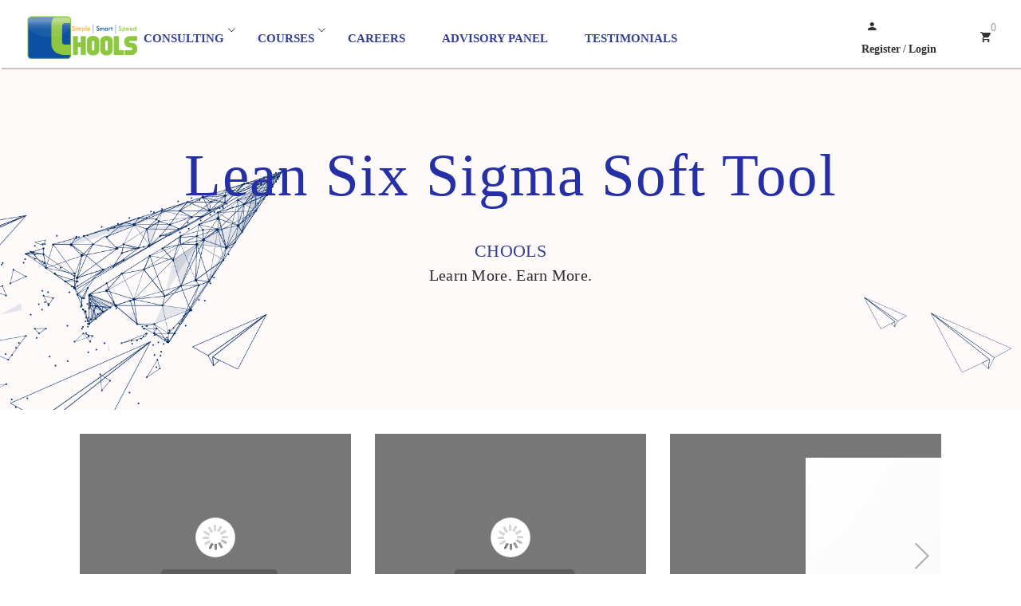

--- FILE ---
content_type: text/html; charset=UTF-8
request_url: https://chools.in/lean-six-sigma-softtool7/
body_size: 21043
content:
<!DOCTYPE html>
<html itemscope itemtype="http://schema.org/WebPage" lang="en-US" prefix="og: http://ogp.me/ns# fb: http://ogp.me/ns/fb#">
<head>
	<meta charset="UTF-8">
	<link rel="profile" href="http://gmpg.org/xfn/11">
	<link rel="pingback" href="https://chools.in/xmlrpc.php">
    <script type="text/javascript" id="lpData">
/* <![CDATA[ */
var lpData = {"site_url":"https:\/\/chools.in","user_id":"0","theme":"course-builder","lp_rest_url":"https:\/\/chools.in\/wp-json\/","nonce":"bfe0b414d9","is_course_archive":"","courses_url":"https:\/\/chools.in\/courses-2\/","urlParams":[],"lp_version":"4.2.6.8","lp_rest_load_ajax":"https:\/\/chools.in\/wp-json\/lp\/v1\/load_content_via_ajax\/","lp_woo_version":"4.1.4"};
/* ]]> */
</script>
		<style id="learn-press-custom-css">
			:root {
				--lp-container-max-width: 1290px;
				--lp-cotainer-padding: 1rem;
				--lp-primary-color: #ffb606;
				--lp-secondary-color: #442e66;
			}
		</style>
		<title>Lean Six Sigma Soft Tool &#8211; Chools</title>
<meta name='robots' content='max-image-preview:large' />
<meta name="viewport" content="width=device-width, initial-scale=1"><link rel="alternate" type="application/rss+xml" title="Chools &raquo; Feed" href="https://chools.in/feed/" />
<link rel="alternate" type="application/rss+xml" title="Chools &raquo; Comments Feed" href="https://chools.in/comments/feed/" />
<link rel='stylesheet' id='grassblade-css' href='https://chools.in/wp-content/plugins/grassblade/css/styles.css?ver=6.1.7' type='text/css' media='all' />
<link rel='stylesheet' id='grassblade-frontend-css' href='https://chools.in/wp-content/plugins/grassblade/css/frontend-styles.css?ver=6.1.7' type='text/css' media='all' />
<link rel='stylesheet' id='wp-block-library-css' href='https://chools.in/wp-includes/css/dist/block-library/style.min.css?ver=6.5.3' type='text/css' media='all' />
<style id='wp-block-library-theme-inline-css' type='text/css'>
.wp-block-audio figcaption{color:#555;font-size:13px;text-align:center}.is-dark-theme .wp-block-audio figcaption{color:#ffffffa6}.wp-block-audio{margin:0 0 1em}.wp-block-code{border:1px solid #ccc;border-radius:4px;font-family:Menlo,Consolas,monaco,monospace;padding:.8em 1em}.wp-block-embed figcaption{color:#555;font-size:13px;text-align:center}.is-dark-theme .wp-block-embed figcaption{color:#ffffffa6}.wp-block-embed{margin:0 0 1em}.blocks-gallery-caption{color:#555;font-size:13px;text-align:center}.is-dark-theme .blocks-gallery-caption{color:#ffffffa6}.wp-block-image figcaption{color:#555;font-size:13px;text-align:center}.is-dark-theme .wp-block-image figcaption{color:#ffffffa6}.wp-block-image{margin:0 0 1em}.wp-block-pullquote{border-bottom:4px solid;border-top:4px solid;color:currentColor;margin-bottom:1.75em}.wp-block-pullquote cite,.wp-block-pullquote footer,.wp-block-pullquote__citation{color:currentColor;font-size:.8125em;font-style:normal;text-transform:uppercase}.wp-block-quote{border-left:.25em solid;margin:0 0 1.75em;padding-left:1em}.wp-block-quote cite,.wp-block-quote footer{color:currentColor;font-size:.8125em;font-style:normal;position:relative}.wp-block-quote.has-text-align-right{border-left:none;border-right:.25em solid;padding-left:0;padding-right:1em}.wp-block-quote.has-text-align-center{border:none;padding-left:0}.wp-block-quote.is-large,.wp-block-quote.is-style-large,.wp-block-quote.is-style-plain{border:none}.wp-block-search .wp-block-search__label{font-weight:700}.wp-block-search__button{border:1px solid #ccc;padding:.375em .625em}:where(.wp-block-group.has-background){padding:1.25em 2.375em}.wp-block-separator.has-css-opacity{opacity:.4}.wp-block-separator{border:none;border-bottom:2px solid;margin-left:auto;margin-right:auto}.wp-block-separator.has-alpha-channel-opacity{opacity:1}.wp-block-separator:not(.is-style-wide):not(.is-style-dots){width:100px}.wp-block-separator.has-background:not(.is-style-dots){border-bottom:none;height:1px}.wp-block-separator.has-background:not(.is-style-wide):not(.is-style-dots){height:2px}.wp-block-table{margin:0 0 1em}.wp-block-table td,.wp-block-table th{word-break:normal}.wp-block-table figcaption{color:#555;font-size:13px;text-align:center}.is-dark-theme .wp-block-table figcaption{color:#ffffffa6}.wp-block-video figcaption{color:#555;font-size:13px;text-align:center}.is-dark-theme .wp-block-video figcaption{color:#ffffffa6}.wp-block-video{margin:0 0 1em}.wp-block-template-part.has-background{margin-bottom:0;margin-top:0;padding:1.25em 2.375em}
</style>
<link rel='stylesheet' id='wc-block-vendors-style-css' href='https://chools.in/wp-content/plugins/woocommerce/packages/woocommerce-blocks/build/vendors-style.css?ver=3.1.0' type='text/css' media='all' />
<link rel='stylesheet' id='wc-block-style-css' href='https://chools.in/wp-content/plugins/woocommerce/packages/woocommerce-blocks/build/style.css?ver=3.1.0' type='text/css' media='all' />
<link rel='stylesheet' id='awsm-ead-public-css' href='https://chools.in/wp-content/plugins/embed-any-document/css/embed-public.min.css?ver=2.6.1' type='text/css' media='all' />
<style id='classic-theme-styles-inline-css' type='text/css'>
/*! This file is auto-generated */
.wp-block-button__link{color:#fff;background-color:#32373c;border-radius:9999px;box-shadow:none;text-decoration:none;padding:calc(.667em + 2px) calc(1.333em + 2px);font-size:1.125em}.wp-block-file__button{background:#32373c;color:#fff;text-decoration:none}
</style>
<style id='global-styles-inline-css' type='text/css'>
body{--wp--preset--color--black: #000000;--wp--preset--color--cyan-bluish-gray: #abb8c3;--wp--preset--color--white: #ffffff;--wp--preset--color--pale-pink: #f78da7;--wp--preset--color--vivid-red: #cf2e2e;--wp--preset--color--luminous-vivid-orange: #ff6900;--wp--preset--color--luminous-vivid-amber: #fcb900;--wp--preset--color--light-green-cyan: #7bdcb5;--wp--preset--color--vivid-green-cyan: #00d084;--wp--preset--color--pale-cyan-blue: #8ed1fc;--wp--preset--color--vivid-cyan-blue: #0693e3;--wp--preset--color--vivid-purple: #9b51e0;--wp--preset--color--primary: #f1b50c;--wp--preset--color--title: #202121;--wp--preset--color--body: #888888;--wp--preset--color--border: #e7e7e7;--wp--preset--gradient--vivid-cyan-blue-to-vivid-purple: linear-gradient(135deg,rgba(6,147,227,1) 0%,rgb(155,81,224) 100%);--wp--preset--gradient--light-green-cyan-to-vivid-green-cyan: linear-gradient(135deg,rgb(122,220,180) 0%,rgb(0,208,130) 100%);--wp--preset--gradient--luminous-vivid-amber-to-luminous-vivid-orange: linear-gradient(135deg,rgba(252,185,0,1) 0%,rgba(255,105,0,1) 100%);--wp--preset--gradient--luminous-vivid-orange-to-vivid-red: linear-gradient(135deg,rgba(255,105,0,1) 0%,rgb(207,46,46) 100%);--wp--preset--gradient--very-light-gray-to-cyan-bluish-gray: linear-gradient(135deg,rgb(238,238,238) 0%,rgb(169,184,195) 100%);--wp--preset--gradient--cool-to-warm-spectrum: linear-gradient(135deg,rgb(74,234,220) 0%,rgb(151,120,209) 20%,rgb(207,42,186) 40%,rgb(238,44,130) 60%,rgb(251,105,98) 80%,rgb(254,248,76) 100%);--wp--preset--gradient--blush-light-purple: linear-gradient(135deg,rgb(255,206,236) 0%,rgb(152,150,240) 100%);--wp--preset--gradient--blush-bordeaux: linear-gradient(135deg,rgb(254,205,165) 0%,rgb(254,45,45) 50%,rgb(107,0,62) 100%);--wp--preset--gradient--luminous-dusk: linear-gradient(135deg,rgb(255,203,112) 0%,rgb(199,81,192) 50%,rgb(65,88,208) 100%);--wp--preset--gradient--pale-ocean: linear-gradient(135deg,rgb(255,245,203) 0%,rgb(182,227,212) 50%,rgb(51,167,181) 100%);--wp--preset--gradient--electric-grass: linear-gradient(135deg,rgb(202,248,128) 0%,rgb(113,206,126) 100%);--wp--preset--gradient--midnight: linear-gradient(135deg,rgb(2,3,129) 0%,rgb(40,116,252) 100%);--wp--preset--font-size--small: 13px;--wp--preset--font-size--medium: 20px;--wp--preset--font-size--large: 30px;--wp--preset--font-size--x-large: 42px;--wp--preset--font-size--normal: 16px;--wp--preset--font-size--huge: 48px;--wp--preset--spacing--20: 0.44rem;--wp--preset--spacing--30: 0.67rem;--wp--preset--spacing--40: 1rem;--wp--preset--spacing--50: 1.5rem;--wp--preset--spacing--60: 2.25rem;--wp--preset--spacing--70: 3.38rem;--wp--preset--spacing--80: 5.06rem;--wp--preset--shadow--natural: 6px 6px 9px rgba(0, 0, 0, 0.2);--wp--preset--shadow--deep: 12px 12px 50px rgba(0, 0, 0, 0.4);--wp--preset--shadow--sharp: 6px 6px 0px rgba(0, 0, 0, 0.2);--wp--preset--shadow--outlined: 6px 6px 0px -3px rgba(255, 255, 255, 1), 6px 6px rgba(0, 0, 0, 1);--wp--preset--shadow--crisp: 6px 6px 0px rgba(0, 0, 0, 1);}:where(.is-layout-flex){gap: 0.5em;}:where(.is-layout-grid){gap: 0.5em;}body .is-layout-flex{display: flex;}body .is-layout-flex{flex-wrap: wrap;align-items: center;}body .is-layout-flex > *{margin: 0;}body .is-layout-grid{display: grid;}body .is-layout-grid > *{margin: 0;}:where(.wp-block-columns.is-layout-flex){gap: 2em;}:where(.wp-block-columns.is-layout-grid){gap: 2em;}:where(.wp-block-post-template.is-layout-flex){gap: 1.25em;}:where(.wp-block-post-template.is-layout-grid){gap: 1.25em;}.has-black-color{color: var(--wp--preset--color--black) !important;}.has-cyan-bluish-gray-color{color: var(--wp--preset--color--cyan-bluish-gray) !important;}.has-white-color{color: var(--wp--preset--color--white) !important;}.has-pale-pink-color{color: var(--wp--preset--color--pale-pink) !important;}.has-vivid-red-color{color: var(--wp--preset--color--vivid-red) !important;}.has-luminous-vivid-orange-color{color: var(--wp--preset--color--luminous-vivid-orange) !important;}.has-luminous-vivid-amber-color{color: var(--wp--preset--color--luminous-vivid-amber) !important;}.has-light-green-cyan-color{color: var(--wp--preset--color--light-green-cyan) !important;}.has-vivid-green-cyan-color{color: var(--wp--preset--color--vivid-green-cyan) !important;}.has-pale-cyan-blue-color{color: var(--wp--preset--color--pale-cyan-blue) !important;}.has-vivid-cyan-blue-color{color: var(--wp--preset--color--vivid-cyan-blue) !important;}.has-vivid-purple-color{color: var(--wp--preset--color--vivid-purple) !important;}.has-black-background-color{background-color: var(--wp--preset--color--black) !important;}.has-cyan-bluish-gray-background-color{background-color: var(--wp--preset--color--cyan-bluish-gray) !important;}.has-white-background-color{background-color: var(--wp--preset--color--white) !important;}.has-pale-pink-background-color{background-color: var(--wp--preset--color--pale-pink) !important;}.has-vivid-red-background-color{background-color: var(--wp--preset--color--vivid-red) !important;}.has-luminous-vivid-orange-background-color{background-color: var(--wp--preset--color--luminous-vivid-orange) !important;}.has-luminous-vivid-amber-background-color{background-color: var(--wp--preset--color--luminous-vivid-amber) !important;}.has-light-green-cyan-background-color{background-color: var(--wp--preset--color--light-green-cyan) !important;}.has-vivid-green-cyan-background-color{background-color: var(--wp--preset--color--vivid-green-cyan) !important;}.has-pale-cyan-blue-background-color{background-color: var(--wp--preset--color--pale-cyan-blue) !important;}.has-vivid-cyan-blue-background-color{background-color: var(--wp--preset--color--vivid-cyan-blue) !important;}.has-vivid-purple-background-color{background-color: var(--wp--preset--color--vivid-purple) !important;}.has-black-border-color{border-color: var(--wp--preset--color--black) !important;}.has-cyan-bluish-gray-border-color{border-color: var(--wp--preset--color--cyan-bluish-gray) !important;}.has-white-border-color{border-color: var(--wp--preset--color--white) !important;}.has-pale-pink-border-color{border-color: var(--wp--preset--color--pale-pink) !important;}.has-vivid-red-border-color{border-color: var(--wp--preset--color--vivid-red) !important;}.has-luminous-vivid-orange-border-color{border-color: var(--wp--preset--color--luminous-vivid-orange) !important;}.has-luminous-vivid-amber-border-color{border-color: var(--wp--preset--color--luminous-vivid-amber) !important;}.has-light-green-cyan-border-color{border-color: var(--wp--preset--color--light-green-cyan) !important;}.has-vivid-green-cyan-border-color{border-color: var(--wp--preset--color--vivid-green-cyan) !important;}.has-pale-cyan-blue-border-color{border-color: var(--wp--preset--color--pale-cyan-blue) !important;}.has-vivid-cyan-blue-border-color{border-color: var(--wp--preset--color--vivid-cyan-blue) !important;}.has-vivid-purple-border-color{border-color: var(--wp--preset--color--vivid-purple) !important;}.has-vivid-cyan-blue-to-vivid-purple-gradient-background{background: var(--wp--preset--gradient--vivid-cyan-blue-to-vivid-purple) !important;}.has-light-green-cyan-to-vivid-green-cyan-gradient-background{background: var(--wp--preset--gradient--light-green-cyan-to-vivid-green-cyan) !important;}.has-luminous-vivid-amber-to-luminous-vivid-orange-gradient-background{background: var(--wp--preset--gradient--luminous-vivid-amber-to-luminous-vivid-orange) !important;}.has-luminous-vivid-orange-to-vivid-red-gradient-background{background: var(--wp--preset--gradient--luminous-vivid-orange-to-vivid-red) !important;}.has-very-light-gray-to-cyan-bluish-gray-gradient-background{background: var(--wp--preset--gradient--very-light-gray-to-cyan-bluish-gray) !important;}.has-cool-to-warm-spectrum-gradient-background{background: var(--wp--preset--gradient--cool-to-warm-spectrum) !important;}.has-blush-light-purple-gradient-background{background: var(--wp--preset--gradient--blush-light-purple) !important;}.has-blush-bordeaux-gradient-background{background: var(--wp--preset--gradient--blush-bordeaux) !important;}.has-luminous-dusk-gradient-background{background: var(--wp--preset--gradient--luminous-dusk) !important;}.has-pale-ocean-gradient-background{background: var(--wp--preset--gradient--pale-ocean) !important;}.has-electric-grass-gradient-background{background: var(--wp--preset--gradient--electric-grass) !important;}.has-midnight-gradient-background{background: var(--wp--preset--gradient--midnight) !important;}.has-small-font-size{font-size: var(--wp--preset--font-size--small) !important;}.has-medium-font-size{font-size: var(--wp--preset--font-size--medium) !important;}.has-large-font-size{font-size: var(--wp--preset--font-size--large) !important;}.has-x-large-font-size{font-size: var(--wp--preset--font-size--x-large) !important;}
.wp-block-navigation a:where(:not(.wp-element-button)){color: inherit;}
:where(.wp-block-post-template.is-layout-flex){gap: 1.25em;}:where(.wp-block-post-template.is-layout-grid){gap: 1.25em;}
:where(.wp-block-columns.is-layout-flex){gap: 2em;}:where(.wp-block-columns.is-layout-grid){gap: 2em;}
.wp-block-pullquote{font-size: 1.5em;line-height: 1.6;}
</style>
<link rel='stylesheet' id='thjmf-public-style-css' href='https://chools.in/wp-content/plugins/job-manager-career/assets/css/thjmf-public.css?ver=6.5.3' type='text/css' media='all' />
<link rel='stylesheet' id='dashicons-css' href='https://chools.in/wp-includes/css/dashicons.min.css?ver=6.5.3' type='text/css' media='all' />
<link rel='stylesheet' id='mpc-style-css' href='https://chools.in/wp-content/plugins/multiple-products-to-cart-for-woocommerce/assets/css/style.css?ver=3.0.2' type='text/css' media='all' />
<link rel='stylesheet' id='pmpro_frontend-css' href='https://chools.in/wp-content/plugins/paid-memberships-pro/css/frontend.css?ver=2.4.1' type='text/css' media='screen' />
<link rel='stylesheet' id='pmpro_print-css' href='https://chools.in/wp-content/plugins/paid-memberships-pro/css/print.css?ver=2.4.1' type='text/css' media='print' />
<link rel='stylesheet' id='rs-plugin-settings-css' href='https://chools.in/wp-content/plugins/revslider/public/assets/css/rs6.css?ver=6.2.3' type='text/css' media='all' />
<style id='rs-plugin-settings-inline-css' type='text/css'>
#rs-demo-id {}
</style>
<link rel='stylesheet' id='searchandfilter-css' href='http://chools.in/wp-content/plugins/search-filter/style.css?ver=1' type='text/css' media='all' />
<link rel='stylesheet' id='tps-super-pro-font-awesome-css-css' href='http://chools.in/wp-content/plugins/super-testimonial-pro/css/font-awesome.css?ver=6.5.3' type='text/css' media='all' />
<link rel='stylesheet' id='tps-super-pro-owl-carousel-css-css' href='http://chools.in/wp-content/plugins/super-testimonial-pro/css/owl.carousel.min.css?ver=6.5.3' type='text/css' media='all' />
<link rel='stylesheet' id='tps-super-pro-owl-default-css-css' href='http://chools.in/wp-content/plugins/super-testimonial-pro/css/owl.theme.default.css?ver=6.5.3' type='text/css' media='all' />
<link rel='stylesheet' id='tps-super-pro-animate-css-css' href='http://chools.in/wp-content/plugins/super-testimonial-pro/css/animate.css?ver=6.5.3' type='text/css' media='all' />
<link rel='stylesheet' id='tps-super-pro-style-css-css' href='http://chools.in/wp-content/plugins/super-testimonial-pro/css/theme-style.css?ver=6.5.3' type='text/css' media='all' />
<link rel='stylesheet' id='woocommerce-layout-css' href='https://chools.in/wp-content/plugins/woocommerce/assets/css/woocommerce-layout.css?ver=4.4.1' type='text/css' media='all' />
<link rel='stylesheet' id='woocommerce-smallscreen-css' href='https://chools.in/wp-content/plugins/woocommerce/assets/css/woocommerce-smallscreen.css?ver=4.4.1' type='text/css' media='only screen and (max-width: 768px)' />
<link rel='stylesheet' id='woocommerce-general-css' href='https://chools.in/wp-content/plugins/woocommerce/assets/css/woocommerce.css?ver=4.4.1' type='text/css' media='all' />
<style id='woocommerce-inline-inline-css' type='text/css'>
.woocommerce form .form-row .required { visibility: visible; }
</style>
<link rel='stylesheet' id='wsl-widget-css' href='https://chools.in/wp-content/plugins/wordpress-social-login/assets/css/style.css?ver=6.5.3' type='text/css' media='all' />
<link rel='stylesheet' id='wpems-countdown-css-css' href='https://chools.in/wp-content/plugins/wp-events-manager/inc/libraries//countdown/css/jquery.countdown.css?ver=6.5.3' type='text/css' media='all' />
<link rel='stylesheet' id='wpems-fronted-css-css' href='https://chools.in/wp-content/plugins/wp-events-manager/assets//css/frontend/events.min.css?ver=6.5.3' type='text/css' media='all' />
<link rel='stylesheet' id='wpdreams-asl-basic-css' href='https://chools.in/wp-content/plugins/ajax-search-lite/css/style.basic.css?ver=4.8.6' type='text/css' media='all' />
<link rel='stylesheet' id='wpdreams-ajaxsearchlite-css' href='https://chools.in/wp-content/plugins/ajax-search-lite/css/style-curvy-blue.css?ver=4.8.6' type='text/css' media='all' />
<link rel='stylesheet' id='dflip-icons-style-css' href='https://chools.in/wp-content/plugins/dflip/assets/css/themify-icons.min.css?ver=1.7.5.1' type='text/css' media='all' />
<link rel='stylesheet' id='dflip-style-css' href='https://chools.in/wp-content/plugins/dflip/assets/css/dflip.min.css?ver=1.7.5.1' type='text/css' media='all' />
<link rel='stylesheet' id='js_composer_front-css' href='https://chools.in/wp-content/plugins/js_composer/assets/css/js_composer.min.css?ver=6.3.0' type='text/css' media='all' />
<link rel='stylesheet' id='learnpress-widgets-css' href='https://chools.in/wp-content/plugins/learnpress/assets/css/widgets.css?ver=696edca0bebe1' type='text/css' media='all' />
<link rel='stylesheet' id='fontawesome-css' href='https://chools.in/wp-content/themes/course-builder/assets/css/libs/awesome/font-awesome.css?ver=6.5.3' type='text/css' media='all' />
<link rel='stylesheet' id='bootstrap-css' href='https://chools.in/wp-content/themes/course-builder/assets/css/libs/bootstrap/bootstrap.css?ver=6.5.3' type='text/css' media='all' />
<link rel='stylesheet' id='ionicons-css' href='https://chools.in/wp-content/themes/course-builder/assets/css/libs/ionicons/ionicons.css?ver=6.5.3' type='text/css' media='all' />
<link rel='stylesheet' id='magnific-popup-css' href='https://chools.in/wp-content/themes/course-builder/assets/css/libs/magnific-popup/main.css?ver=6.5.3' type='text/css' media='all' />
<link rel='stylesheet' id='owl-carousel-css' href='https://chools.in/wp-content/themes/course-builder/assets/css/libs/owl-carousel/owl.carousel.css?ver=6.5.3' type='text/css' media='all' />
<link rel='stylesheet' id='thim-style-css' href='https://chools.in/wp-content/themes/course-builder/style.css?ver=3.1.4' type='text/css' media='all' />
<link rel='stylesheet' id='thim-default-css' href='https://chools.in/wp-content/themes/course-builder/inc/data/default.css?ver=6.5.3' type='text/css' media='all' />
<script type="text/javascript" src="https://chools.in/wp-includes/js/jquery/jquery.min.js?ver=3.7.1" id="jquery-core-js"></script>
<script type="text/javascript" src="https://chools.in/wp-includes/js/jquery/jquery-migrate.min.js?ver=3.4.1" id="jquery-migrate-js"></script>
<script type="text/javascript" id="gb-user-profile-js-extra">
/* <![CDATA[ */
var gb_profile = {"date":"Date","score":"Score","status":"Status","timespent":"Timespent","quiz_report":"Quiz Report","completed":"Completed","attempted":"Attempted","passed":"Passed","failed":"Failed","in_progress":"In Progress","datatables_language":{"sEmptyTable":"No data available in table","sInfo":"Showing _START_ to _END_ of _TOTAL_ entries","sInfoEmpty":"Showing 0 to 0 of 0 entries","sInfoFiltered":"(filtered from _MAX_ total entries)","sInfoPostFix":"","sInfoThousands":",","sLengthMenu":"Show _MENU_ entries","sLoadingRecords":"Loading...","sProcessing":"Processing...","sSearch":"Search:","sZeroRecords":"No matching records found","oPaginate":{"sFirst":"First","sLast":"Last","sNext":"Next","sPrevious":"Previous"},"oAria":{"sSortAscending":": activate to sort column ascending","sSortDescending":": activate to sort column descending"}},"plugin_dir_url":"https:\/\/chools.in\/wp-content\/plugins\/grassblade"};
/* ]]> */
</script>
<script type="text/javascript" src="https://chools.in/wp-content/plugins/grassblade/addons/user_report/js/script.js?ver=6.1.7" id="gb-user-profile-js"></script>
<script type="text/javascript" src="https://chools.in/wp-content/plugins/revslider/public/assets/js/rbtools.min.js?ver=6.0" id="tp-tools-js"></script>
<script type="text/javascript" src="https://chools.in/wp-content/plugins/revslider/public/assets/js/rs6.min.js?ver=6.2.3" id="revmin-js"></script>
<script type="text/javascript" src="https://chools.in/wp-content/plugins/woocommerce/assets/js/jquery-blockui/jquery.blockUI.min.js?ver=2.70" id="jquery-blockui-js"></script>
<script type="text/javascript" id="wc-add-to-cart-js-extra">
/* <![CDATA[ */
var wc_add_to_cart_params = {"ajax_url":"\/wp-admin\/admin-ajax.php","wc_ajax_url":"\/?wc-ajax=%%endpoint%%","i18n_view_cart":"View cart","cart_url":"https:\/\/chools.in\/cart\/","is_cart":"","cart_redirect_after_add":"no"};
/* ]]> */
</script>
<script type="text/javascript" src="https://chools.in/wp-content/plugins/woocommerce/assets/js/frontend/add-to-cart.min.js?ver=4.4.1" id="wc-add-to-cart-js"></script>
<script type="text/javascript" src="https://chools.in/wp-content/plugins/wordpress-social-login/assets/js/widget.js?ver=6.5.3" id="wsl-widget-js"></script>
<script type="text/javascript" src="https://chools.in/wp-content/plugins/js_composer/assets/js/vendors/woocommerce-add-to-cart.js?ver=6.3.0" id="vc_woocommerce-add-to-cart-js-js"></script>
<script type="text/javascript" src="https://chools.in/wp-content/plugins/learnpress/assets/js/dist/loadAJAX.js?ver=696edca0bebe1" id="lp-load-ajax-js" async="async" data-wp-strategy="async"></script>
<script type="text/javascript" id="grassblade-js-extra">
/* <![CDATA[ */
var gb_data = {"plugin_dir_url":"https:\/\/chools.in\/wp-content\/plugins\/grassblade\/","is_admin":"","is_guest":"1","ajax_url":"https:\/\/chools.in\/wp-admin\/admin-ajax.php","post_id":"106180","lrs_exists":"","completion_tracking_enabled":"","post_completion":"","lang":{"confirm_reset_learner_progress":"Are you sure you want to reset progress on this content for all learners?"},"labels":{"content_passed_message":"Congratulations! You have successfully %s the content.","content_failed_message":"You did not pass.","content_getting_result":"Getting your Result ...","passed":"Passed","failed":"Failed","completed":"Completed"}};
/* ]]> */
</script>
<script type="text/javascript" src="https://chools.in/wp-content/plugins/grassblade/js/script.js?ver=6.1.7" id="grassblade-js"></script>
<link rel="https://api.w.org/" href="https://chools.in/wp-json/" /><link rel="alternate" type="application/json" href="https://chools.in/wp-json/wp/v2/pages/106180" /><link rel="EditURI" type="application/rsd+xml" title="RSD" href="https://chools.in/xmlrpc.php?rsd" />
<meta name="generator" content="WordPress 6.5.3" />
<meta name="generator" content="WooCommerce 4.4.1" />
<link rel="canonical" href="https://chools.in/lean-six-sigma-softtool7/" />
<link rel='shortlink' href='https://chools.in/?p=106180' />
<link rel="alternate" type="application/json+oembed" href="https://chools.in/wp-json/oembed/1.0/embed?url=https%3A%2F%2Fchools.in%2Flean-six-sigma-softtool7%2F" />
<link rel="alternate" type="text/xml+oembed" href="https://chools.in/wp-json/oembed/1.0/embed?url=https%3A%2F%2Fchools.in%2Flean-six-sigma-softtool7%2F&#038;format=xml" />

		<!-- GA Google Analytics @ https://m0n.co/ga -->
		<script>
			(function(i,s,o,g,r,a,m){i['GoogleAnalyticsObject']=r;i[r]=i[r]||function(){
			(i[r].q=i[r].q||[]).push(arguments)},i[r].l=1*new Date();a=s.createElement(o),
			m=s.getElementsByTagName(o)[0];a.async=1;a.src=g;m.parentNode.insertBefore(a,m)
			})(window,document,'script','https://www.google-analytics.com/analytics.js','ga');
			ga('create', 'G-PM9F1BX82Q', 'auto');
			ga('send', 'pageview');
		</script>

	<!-- Global site tag (gtag.js) - Google Analytics -->
<script async src="https://www.googletagmanager.com/gtag/js?id=G-DN42703Y06"></script>
<script>
  window.dataLayer = window.dataLayer || [];
  function gtag(){dataLayer.push(arguments);}
  gtag('js', new Date());

  gtag('config', 'G-DN42703Y06');
</script>

<script type='text/javascript'>
  window.smartlook||(function(d) {
    var o=smartlook=function(){ o.api.push(arguments)},h=d.getElementsByTagName('head')[0];
    var c=d.createElement('script');o.api=new Array();c.async=true;c.type='text/javascript';
    c.charset='utf-8';c.src='https://rec.smartlook.com/recorder.js';h.appendChild(c);
    })(document);
    smartlook('init', '561935bcb65cdac6f485d297f8305d2a6da192d4');
</script>
<!-- This website uses the WP Call Button plugin to generate more leads. --><style type="text/css">.wp-call-button{ display: none; } @media screen and (max-width: 650px) { .wp-call-button{display: block; position: fixed; text-decoration: none; z-index: 9999999999;width: 60px; height: 60px; border-radius: 50%;/*transform: scale(0.8);*/  left: 20px;  bottom: 20px; background: url( [data-uri] ) center/30px 30px no-repeat #269041 !important;} }</style>			<meta name="theme-color"
				  content="#333333">
				<noscript><style>.woocommerce-product-gallery{ opacity: 1 !important; }</style></noscript>
	                <link href='//fonts.googleapis.com/css?family=Open+Sans' rel='stylesheet' type='text/css'>
                <script data-cfasync="false"> var dFlipLocation = "https://chools.in/wp-content/plugins/dflip/assets/"; var dFlipWPGlobal = {"text":{"toggleSound":"Turn on\/off Sound","toggleThumbnails":"Toggle Thumbnails","toggleOutline":"Toggle Outline\/Bookmark","previousPage":"Previous Page","nextPage":"Next Page","toggleFullscreen":"Toggle Fullscreen","zoomIn":"Zoom In","zoomOut":"Zoom Out","toggleHelp":"Toggle Help","singlePageMode":"Single Page Mode","doublePageMode":"Double Page Mode","downloadPDFFile":"Download PDF File","gotoFirstPage":"Goto First Page","gotoLastPage":"Goto Last Page","share":"Share","mailSubject":"I wanted you to see this FlipBook","mailBody":"Check out this site {{url}}","loading":"Loading"},"moreControls":"download,pageMode,startPage,endPage,sound","hideControls":"","scrollWheel":"false","backgroundColor":"#777","backgroundImage":"","height":"auto","paddingLeft":"20","paddingRight":"20","controlsPosition":"bottom","duration":"800","soundEnable":"true","enableDownload":"false","enableAnalytics":"true","webgl":"true","hard":"none","maxTextureSize":"1600","rangeChunkSize":"524288","zoomRatio":"1.5","stiffness":"3","pageMode":"0","singlePageMode":"0","pageSize":"0","autoPlay":"false","autoPlayDuration":"5000","autoPlayStart":"false","linkTarget":"2","sharePrefix":"flipbook-"};</script><meta name="generator" content="Powered by WPBakery Page Builder - drag and drop page builder for WordPress."/>
<meta name="generator" content="Powered by Slider Revolution 6.2.3 - responsive, Mobile-Friendly Slider Plugin for WordPress with comfortable drag and drop interface." />
                <style type="text/css">
                    <!--
                    
            @font-face {
                font-family: 'aslsicons2';
                src: url('https://chools.in/wp-content/plugins/ajax-search-lite/css/fonts/icons2.eot');
                src: url('https://chools.in/wp-content/plugins/ajax-search-lite/css/fonts/icons2.eot?#iefix') format('embedded-opentype'),
                     url('https://chools.in/wp-content/plugins/ajax-search-lite/css/fonts/icons2.woff2') format('woff2'),
                     url('https://chools.in/wp-content/plugins/ajax-search-lite/css/fonts/icons2.woff') format('woff'),
                     url('https://chools.in/wp-content/plugins/ajax-search-lite/css/fonts/icons2.ttf') format('truetype'),
                     url('https://chools.in/wp-content/plugins/ajax-search-lite/css/fonts/icons2.svg#icons') format('svg');
                font-weight: normal;
                font-style: normal;
            }
            div[id*='ajaxsearchlitesettings'].searchsettings .asl_option_inner label {
                font-size: 0px !important;
                color: rgba(0, 0, 0, 0);
            }
            div[id*='ajaxsearchlitesettings'].searchsettings .asl_option_inner label:after {
                font-size: 11px !important;
                position: absolute;
                top: 0;
                left: 0;
                z-index: 1;
            }
            div[id*='ajaxsearchlite'].wpdreams_asl_container {
                width: 100%;
                margin: 0px 0px 0px 0px;
            }
            div[id*='ajaxsearchliteres'].wpdreams_asl_results div.resdrg span.highlighted {
                font-weight: bold;
                color: rgb(7, 81, 159);
                background-color: rgba(238, 238, 238, 1);
            }
            div[id*='ajaxsearchliteres'].wpdreams_asl_results .results div.asl_image {
                width: 70px;
                height: 70px;
            }
            div.asl_r .results {
                max-height: none;
            }
            
                .asl_w, .asl_w * {font-family:"abel" !important;}
                .asl_m input[type=search]::placeholder{font-family:"abel" !important;}
                .asl_m input[type=search]::-webkit-input-placeholder{font-family:"abel" !important;}
                .asl_m input[type=search]::-moz-placeholder{font-family:"abel" !important;}
                .asl_m input[type=search]:-ms-input-placeholder{font-family:"abel" !important;}
                
                .asl_m, .asl_m .probox {
                    background-color: rgba(255, 255, 255, 1) !important;
                    background-image: none !important;
                    -webkit-background-image: none !important;
                    -ms-background-image: none !important;
                }
                
                div.asl_r.asl_w.vertical .results .item::after {
                    display: block;
                    position: absolute;
                    bottom: 0;
                    content: '';
                    height: 1px;
                    width: 100%;
                    background: #D8D8D8;
                }
                div.asl_r.asl_w.vertical .results .item.asl_last_item::after {
                    display: none;
                }
                                    -->
                </style>
                            <script type="text/javascript">
                if ( typeof _ASL !== "undefined" && _ASL !== null && typeof _ASL.initialize !== "undefined" )
                    _ASL.initialize();
            </script>
            <link rel="icon" href="https://chools.in/wp-content/uploads/logo-100x100.gif" sizes="32x32" />
<link rel="icon" href="https://chools.in/wp-content/uploads/logo-300x300.gif" sizes="192x192" />
<link rel="apple-touch-icon" href="https://chools.in/wp-content/uploads/logo-300x300.gif" />
<meta name="msapplication-TileImage" content="https://chools.in/wp-content/uploads/logo-300x300.gif" />
<script type="text/javascript">function setREVStartSize(e){			
			try {								
				var pw = document.getElementById(e.c).parentNode.offsetWidth,
					newh;
				pw = pw===0 || isNaN(pw) ? window.innerWidth : pw;
				e.tabw = e.tabw===undefined ? 0 : parseInt(e.tabw);
				e.thumbw = e.thumbw===undefined ? 0 : parseInt(e.thumbw);
				e.tabh = e.tabh===undefined ? 0 : parseInt(e.tabh);
				e.thumbh = e.thumbh===undefined ? 0 : parseInt(e.thumbh);
				e.tabhide = e.tabhide===undefined ? 0 : parseInt(e.tabhide);
				e.thumbhide = e.thumbhide===undefined ? 0 : parseInt(e.thumbhide);
				e.mh = e.mh===undefined || e.mh=="" || e.mh==="auto" ? 0 : parseInt(e.mh,0);		
				if(e.layout==="fullscreen" || e.l==="fullscreen") 						
					newh = Math.max(e.mh,window.innerHeight);				
				else{					
					e.gw = Array.isArray(e.gw) ? e.gw : [e.gw];
					for (var i in e.rl) if (e.gw[i]===undefined || e.gw[i]===0) e.gw[i] = e.gw[i-1];					
					e.gh = e.el===undefined || e.el==="" || (Array.isArray(e.el) && e.el.length==0)? e.gh : e.el;
					e.gh = Array.isArray(e.gh) ? e.gh : [e.gh];
					for (var i in e.rl) if (e.gh[i]===undefined || e.gh[i]===0) e.gh[i] = e.gh[i-1];
										
					var nl = new Array(e.rl.length),
						ix = 0,						
						sl;					
					e.tabw = e.tabhide>=pw ? 0 : e.tabw;
					e.thumbw = e.thumbhide>=pw ? 0 : e.thumbw;
					e.tabh = e.tabhide>=pw ? 0 : e.tabh;
					e.thumbh = e.thumbhide>=pw ? 0 : e.thumbh;					
					for (var i in e.rl) nl[i] = e.rl[i]<window.innerWidth ? 0 : e.rl[i];
					sl = nl[0];									
					for (var i in nl) if (sl>nl[i] && nl[i]>0) { sl = nl[i]; ix=i;}															
					var m = pw>(e.gw[ix]+e.tabw+e.thumbw) ? 1 : (pw-(e.tabw+e.thumbw)) / (e.gw[ix]);					

					newh =  (e.type==="carousel" && e.justify==="true" ? e.gh[ix] : (e.gh[ix] * m)) + (e.tabh + e.thumbh);
				}			
				
				if(window.rs_init_css===undefined) window.rs_init_css = document.head.appendChild(document.createElement("style"));					
				document.getElementById(e.c).height = newh;
				window.rs_init_css.innerHTML += "#"+e.c+"_wrapper { height: "+newh+"px }";				
			} catch(e){
				console.log("Failure at Presize of Slider:" + e)
			}					   
		  };</script>
		<style type="text/css" id="wp-custom-css">
			footer#colophon .copyright-content .copyright-text {
    line-height: 38px;
    font-weight: 600;
	font-family: 'Abel';
}

.vc_custom_1605081719313 {
    padding-bottom: 50px !important;
    font-family: 'Abel';
}

.vc_row {
    margin-left: -15px;
    margin-right: -15px;
    font-family: 'Abel';
}

body { padding-top: 80px; }


.header-wrapper{
	display:flex-start;
	position:fixed !important;
	background-color:white;
	width:100%;
	box-shadow: 2px 2px #ccbfbe !important;
}






	


input[type=submit] {
    color:#fff;
    font-size: 13px;
    font-weight: 700;
    text-transform: uppercase;
    background-color: #00BFFF;
    font-family: 'Abel';
    font-weight: 800;
    border: 0;
    padding: 0 25px;
    line-height: 50px;
    height: 57px;
    display: inline-block;
    cursor: pointer;
    -ms-transition: all .5s;
    -o-transition: all .5s;
    transition: all .5s;
}

.thim-sc-steps .steps-wrapper .steps .nav .nav-item:nth-child(1) .nav-link {
    background: #75d69c;
}
.thim-sc-steps .steps-wrapper .steps .nav .nav-item .nav-link.active, .thim-sc-steps .steps-wrapper .steps .nav .nav-item .nav-link:hover, .thim-sc-steps .steps-wrapper .steps .nav .nav-item.active .nav-link, .thim-sc-steps .steps-wrapper .steps .nav .nav-item:hover .nav-link {
    background-color: #75d69c!important;
    box-shadow: 4.5px 5.4px 10px 0 rgba(0,0,0,.06);
}

.page-title .main-top .content .text-title h1, .page-title .main-top .content .text-title h2 {
    margin: 0;
    font-size: 75px;
    font-weight: 100;
    line-height: 83px;
    letter-spacing: 1.5px;
    padding-top: 60px;
	color: #252fa6;
}
@media (max-width: 768px)
.page-title .main-top .content .text-title h1, .page-title .main-top .content .text-title h2 {
    padding-top: 25px;
    font-size: 50px;
}
footer#colophon .widget-title, footer#colophon .widgettitle {
    margin-bottom: 26px;
    font-size: 18px;
    text-transform: uppercase;
    line-height: 1;
    letter-spacing: .4px;
    font-weight: 600;
    color: white;
}
footer#colophon ul {
    color: white;
    font-weight: 400;
    margin: 0;
}
@media (max-width: 768px)
.responsive .thim-sc-steps .steps-wrapper .sc-title {
    width: 100%;
    max-width: 100%;
    text-align: center;
}
footer#colophon .widget-title, footer#colophon .widgettitle {
    margin-bottom: 26px;
    font-size: 18px;
    text-transform: uppercase;
    line-height: 1;
    letter-spacing: .4px;
    font-weight: 600;
    color: white;
}
.thim-sc-steps .sc-title {
    font-size: 36px;
    font-weight: 300;
    letter-spacing: .7px;

    line-height: normal;
    margin-bottom: 62px;
    color: #3d56a9;
}
.chol-slider p {
    font-family: 'Abel';
    font-weight: bold;
    font-size: 15px !important;
    color: white;
}
.page-title.layout-2 .main-top .content .banner-description .price .course-price {
	font-family: 'Abel'; 
	color: #2c2c2c;
 }
p:last-child {
    margin-bottom: 0;
    color: #2c2c2c;
		font-family: 'Abel'; 
	font-weight: bold;
}

.page-title.layout-2 .main-top .content .banner-description .price .course-origin-price {
font-family: 'Abel'; 
	font-weight: bold;
	color: #2c2c2c;
}

.single #learn-press-course-description p {
    font-family: 'Abel'; 
	font-weight: bold;
	color: #2c2c2c;
	
}

.navigation{
	position:fixed !important;
}

p {
	font-family: 'Abel'; 
	font-weight: bold;
	color: #2c2c2c;
    
}
#thim-landing-course-menu-tab .learn-press-course-buttons button {
  font-family: 'Abel'; 
	font-weight: bold;  
	background: darkorange;
	
}



footer#colophon .footer {
	font-family: 'Abel'; 
	font-weight: bold;
	background: #353f91;
    padding: 60px 0 42px !important;
}
.thim-sc-steps.layout-3 .background-overlay:after{
	font-family: 'Abel'; 
	font-weight: bold;
	height:0 !important;
}
.thim-sc-steps.layout-3 .background-overlay:before{
	font-family: 'Abel'; 
	font-weight: bold;
	height:320px !important;
}
.chol-slider .carousel-caption{
top: 55%;
	font-family: 'Abel'; 
	font-weight: bold;
transform: translateY(-50%);
}
.chol-slider h2{
	font-family: 'Abel'; 
	font-weight: bold;
font-size:50px !important;
color:#77ce1f !important;
}
.chol-slider p{
	font-family: 'Abel'; 
	font-weight: bold;
font-size:35px !important;
}
.one-stop .vc_column-inner{
	font-family: 'Abel'; 
	font-weight: bold;
	padding-top:10px !important;
}
header#masthead .style_kit .main-header .width-logo{
	font-family: 'Abel'; 
	font-weight: bold;
		min-width:150px !important;
	
	}



.thim-course-block-3{
	padding-top:0 !important;
}
header#masthead.template-layout-2.header-magic-line.affix-top .main-header{
	font-family: 'Abel'; 
	font-weight: bold;
	padding-bottom: 0px !important;
	
}
.search-results #top-sidebar-courses{
	font-family: 'Abel'; 
	font-weight: bold;
	display:none !important;
}
.search-results .site-content{
	font-family: 'Abel'; 
	font-weight: bold;
	padding-top:50px !important;
}
p.content-login, p.content-register{
	font-family: 'Abel'; 
	font-weight: bold;
	font-weight: 500;
  font-size: 17px !important;
}
.thim-sc-steps .steps-wrapper .steps .nav .nav-item.active .nav-link, .thim-sc-steps .steps-wrapper .steps .nav .nav-item:hover .nav-link{
	font-family: 'Abel'; 
	font-weight: bold;
	background-color:#000 !important;
}

.wpcf7-form {
	font-family: 'Abel'; 
	font-weight: bold;
  background-color: #f2f2f2;
	border-radius:5px solid #666666;
	margin-left :25px;
	margin-right:25px;
	padding-top: 40px;
  padding-right: 40px;
  padding-bottom: 40px;
  padding-left: 40px;
}

.sub  {
	font-family: 'Abel'; 
	font-weight: bold;
	background-color:#2c2c2c;
}

@media only screen and (min-width: 1200px){
	header#masthead.template-layout-2 .width-navigation .main-menu{
		width:900px !important;
	}
}

@media only screen and (max-width: 767px) {
	footer#colophon ul {
    color: white;
    font-weight: 400;
    margin: 0;
}
#rev_slider_4_1{
	height:300px !important; 
}
	#slider-4-slide-17-layer-16, #slider-4-slide-8-layer-15{
		font-size:20px !important;
		width:100% !important;
	}
	.chol-slider .carousel-caption{
		font-family: 'Abel'; 
	font-weight: bold;
		display:block !important;
		top: 38%;
    transform: translateY(-40%);
	}
	.chol-slider h2{
		font-family: 'Abel'; 
	font-weight: bold;
font-size:20px !important;
color:#77ce1f !important;
}
.chol-slider p{
	font-family: 'Abel'; 
	font-weight: bold;
font-size:15px !important;
}
	.our-course .thim-course-block-3 {
		font-family: 'Abel'; 
	font-weight: bold;
	padding-top: 10px !important;
}
	.our-course .course-item{
		font-family: 'Abel'; 
	font-weight: bold;
		margin-bottom:15px !important;
	}
footer#colophon .footer {
	font-family: 'Abel'; 
	font-weight: bold;
	background: #07519f;
    padding: 30px 0 10px !important;
}
}

button.single_add_to_cart_button.button.alt { background-color: #3498db;
}
.product-info .right .cart .single_add_to_cart_button:active, .product-info .right .cart .single_add_to_cart_button:focus, .product-info .right .cart .single_add_to_cart_button:hover {
    background: #3498db;
    outline: 0;
}

ul.product-grid li.product .wrapper .product-content a.add_to_cart_button, ul.product-grid li.product .wrapper .product-content a.product_type_external, ul.product-grid li.product .wrapper .product-content a.product_type_grouped, ul.product-grid li.product .wrapper .product-content a.product_type_variable {
    position: absolute;
    right: 0;
    top: 5px;
    text-transform: uppercase;
    font-size: 0!important;
    width: 40px;
    height: 40px;
    line-height: 40px;
    text-align: center;
    padding: 0;
    z-index: 9;
    font-weight: 400;
    display: inline-block;
    color: #d01b1b;
    border-radius: 50%;
    -webkit-transition: none;
    -khtml-transition: none;
    -moz-transition: none;
    -ms-transition: none;
    -o-transition: none;
    transition: none;
}


.woocommerce #respond input#submit, .woocommerce a.button, .woocommerce button.button, .woocommerce input.button {
    font-size: 100%;
    margin: 0;
    line-height: 1;
    cursor: pointer;
    position: relative;
    text-decoration: none;
    overflow: visible;
    padding: .618em 1em;
    font-weight: 700;
    border-radius: 3px;
    left: auto;
    color: #515151;
    background-color: #47bf7a;
    border: 0;
    display: inline-block;
    background-image: none;
    box-shadow: none;
    text-shadow: none;
}

.woocommerce-error, .woocommerce-info, .woocommerce-message {
    padding: 1em 2em 1em 3.5em;
    margin: 0 0 2em;
    position: relative;
    background-color: #8defef;
    color: #515151;
    border-top: 3px solid #a46497;
    list-style: none outside;
    width: auto;
    word-wrap: break-word;
}

.woocommerce #respond input#submit:hover, .woocommerce a.button:hover, .woocommerce button.button:hover, .woocommerce input.button:hover {
    background-color: #3498db;
    text-decoration: none;
    background-image: none;
    color: #515151;
}


.h3, h3 {
    font-size: 1.2rem;
}

.site-content {
    padding-top: 30px;
    padding-bottom: 122px;
}

.h1, .h2, .h3, .h4, .h5, .h6, h1, h2, h3, h4, h5, h6 {
    margin-bottom: .5rem;
    font-family: 'Abel';
    font-weight: 600;
    line-height: 1.7;
    color: inherit;
}

table.mpc-wrap .product-name {
    max-width: 243px;
}


table.mpc-wrap tbody tr td {
    padding: 1em;
    vertical-align: middle;
    color: #040404;
}

caption, td, th {
    font-weight: 400;
    text-align: left;
}

input[type=submit] {
    color: #fff;
    font-size: 13px;
    font-weight: 700;
    text-transform: uppercase;
    border: 0;
    padding: 0 25px;
    line-height: 50px;
    height: 57px;
    display: inline-block;
    cursor: pointer;
    -ms-transition: all .5s;
    -o-transition: all .5s;
    transition: all .5s;
}

.mpc-single-active .mpc-single-price {
    /* font-size: 130%; */
    font-weight: 1000;
    color: #4b9c37;
}
a {
    color: #307dbf;
    text-decoration: none;
    font-weight: bold;
}

.woocommerce img, .woocommerce-page img {
    height: auto;
    max-width: 150%;
}

.total-row {
    font-size: 0px;
    font-weight: bold;
}

/* E-learning view cart button */
#thim-landing-course-menu-tab .woocommerce-message .button.wc-forward {
    text-transform: uppercase;
    position: static;
    font-size: 14px;
    height: 40px;
    padding-left: 30px;
    padding-right: 30px;
    font-weight: 400;
    line-height: 40px;
    background-color: #45ab6e;
    color: #fff;
    display: inline-block;
    transform: none;
    -webkit-border-radius: 30px;
    -moz-border-radius: 30px;
    border-radius: 30px;
    -webkit-transition: .3s ease-in-out;
    -khtml-transition: .3s ease-in-out;
    -moz-transition: .3s ease-in-out;
    -ms-transition: .3s ease-in-out;
    -o-transition: .3s ease-in-out;
    transition: .3s ease-in-out;
}



/* E-learning lesson video */
content .course-item:hover .course-item-meta .duration, body.learnpress.learnpress-v3 .course-curriculum ul.curriculum-sections .section-content .course-item:hover .section-item-link {
    color: #3b7329;
}

.vc_row {
    margin-left: 0px;
    margin-right: 0px;
    font-family: 'Abel';
}

#menu-item-412393 {
	display: none;
}
body.logged-in #menu-item-412393 {
	display: list-item;
}

.sub-menu-columns ul.sub-menu {
	 width: 500px;
		column-count: 2;
    column-gap: 25px;
}

/* book pagination */
.loop-pagination li span {
    display: -webkit-box;
    display: -webkit-flex;
    display: -moz-flex;
    display: -ms-flexbox;
    display: flex;
    justify-content: center;
    align-items: center;
    width: 43px;
    height: 43px;
    border: 1px solid #e7e7e7;
    border-radius: 50%;
    color: #202121;
}		</style>
			<script type="text/javascript">
		if (typeof ajaxurl === 'undefined') {
			/* <![CDATA[ */
			var ajaxurl = "https://chools.in/wp-admin/admin-ajax.php";
			/* ]]> */
		}
	</script>
	<noscript><style> .wpb_animate_when_almost_visible { opacity: 1; }</style></noscript></head>
<body class="page-template-default page page-id-106180 wp-embed-responsive theme-course-builder pmpro-body-has-access woocommerce-no-js pagetitle-show bg-type-color thim-body-visual-composer responsive box-shadow auto-login ltr learnpress-v4 header-template-default wpb-js-composer js-comp-ver-6.3.0 vc_responsive elementor-default">

<div id="thim-preloading"><div class="thim-loading-icon">
<div class="sk-circle">
	<div class="sk-circle1 sk-child"></div>
	<div class="sk-circle2 sk-child"></div>
	<div class="sk-circle3 sk-child"></div>
	<div class="sk-circle4 sk-child"></div>
	<div class="sk-circle5 sk-child"></div>
	<div class="sk-circle6 sk-child"></div>
	<div class="sk-circle7 sk-child"></div>
	<div class="sk-circle8 sk-child"></div>
	<div class="sk-circle9 sk-child"></div>
	<div class="sk-circle10 sk-child"></div>
	<div class="sk-circle11 sk-child"></div>
	<div class="sk-circle12 sk-child"></div>
</div></div></div>
<div id="wrapper-container" class="content-pusher creative-left bg-type-color">

	<div class="overlay-close-menu"></div>

	<header id="masthead" class="site-header affix-top template-layout-2 sticky-header header-magic-line has-retina-logo palette-custom header-default">

        <div id="thim-header-topbar">
	<div class="container">
			</div>
</div><!-- #thim-header-topbar -->

		
<div class="header-wrapper header-v2 style_kit">
	<div class="main-header ">
		<div class="menu-mobile-effect navbar-toggle" data-effect="mobile-effect">
			<div class="icon-wrap">
				<span class="icon-bar"></span>
				<span class="icon-bar"></span>
				<span class="icon-bar"></span>
			</div>
		</div>

		<div class="width-logo">
			<a class="no-sticky-logo" href="https://chools.in/" title="Chools - Consulting and Learning Services" rel="home"><img class="logo" src="https://chools.in/wp-content/uploads/CLC-1.gif" alt="Chools"  width="200" height="87"/><img class="retina-logo" src="https://chools.in/wp-content/uploads/CLC-1.gif" alt="Chools"  width="200" height="87"/><img class="mobile-logo" src="https://chools.in/wp-content/uploads/CLC-1.gif" alt="Chools" width="200" height="87"/></a>			<a href="https://chools.in/" title="Chools - Consulting and Learning Services" rel="home" class="sticky-logo">
					<img src="https://chools.in/wp-content/uploads/CLC-1.gif" alt="Chools" width="200" height="87" /></a>		</div>

		
		<div class="width-navigation">
			
<ul id="primary-menu" class="main-menu">
	<li id="menu-item-102732" class="menu-item menu-item-type-custom menu-item-object-custom menu-item-has-children menu-item-102732"><a href="#"><span style="color:#3498db;font-weight:bold;    font-family: 'Abel';"><span style="color:#353f91">CONSULTING<span></span></a>
<ul class="sub-menu">
	<li id="menu-item-33874" class="menu-item menu-item-type-post_type menu-item-object-page menu-item-33874"><a href="https://chools.in/consulting-services-cost-reduction-program/"><span style="color:#52be80;font-weight:bold;    font-family: 'Abel';"><span style="color:#121212">COST REDUCTION PROGRAM</span></span></a></li>
	<li id="menu-item-33873" class="menu-item menu-item-type-post_type menu-item-object-page menu-item-33873"><a href="https://chools.in/consulting-services-supply-chain-excellence-program/"><span style="color:#ec5038; font-weight:bold;    font-family: 'Abel';"><span style="color:#121212">SUPPLY CHAIN EXCELLENCE PROGRAM</span></span></a></li>
	<li id="menu-item-33872" class="menu-item menu-item-type-post_type menu-item-object-page menu-item-33872"><a href="https://chools.in/consulting-services-leadership-development/"><span style="color:#3498db;font-weight:bold;    font-family: 'Abel';"><span style="color:#121212">LEADERSHIP DEVELOPMENT<span></span></a></li>
	<li id="menu-item-33871" class="menu-item menu-item-type-post_type menu-item-object-page menu-item-33871"><a href="https://chools.in/consulting-services-procurement-excellence-program/"><span style="color:#f19254;font-weight:bold;    font-family: 'Abel';"><span style="color:#121212">PROCUREMENT EXCELLENCE PROGRAM</span></span></a></li>
	<li id="menu-item-33868" class="menu-item menu-item-type-post_type menu-item-object-page menu-item-33868"><a href="https://chools.in/consulting-services-business-improvement-program/"><span style="color:#8B008B;font-weight:bold;    font-family: 'Abel';"><span style="color:#121212">BUSINESS IMPROVEMENT PROGRAM</span></span></a></li>
</ul>
</li>
<li id="menu-item-25799" class="sub-menu-columns menu-item menu-item-type-custom menu-item-object-custom menu-item-has-children menu-item-25799"><a href="https://chools.in/our-main-courses/"><span style="color:#3498db;font-weight:bold;    font-family: 'Abel';"><span style="color:#353f91">COURSES<span></span></a>
<ul class="sub-menu">
	<li id="menu-item-403794" class="menu-item menu-item-type-custom menu-item-object-custom menu-item-has-children menu-item-403794"><a href="https://chools.in/our-main-courses/"><span style="color:#45a89e;font-weight:bold;    font-family: 'Abel';"><span style="color:#121212">POPULAR COURSES</span> ➤</span></a>
	<ul class="sub-menu">
		<li id="menu-item-408043" class="menu-item menu-item-type-custom menu-item-object-custom menu-item-408043"><a href="https://chools.in/management-programs/"><span style="font-weight:bold;    font-family: 'Abel';  color:#121212">MANAGEMENT PROGRAMS</span></a></li>
		<li id="menu-item-408059" class="menu-item menu-item-type-custom menu-item-object-custom menu-item-408059"><a href="https://chools.in/courses-design-thinking-professional/"><span style="font-weight:bold;    font-family: 'Abel';  color:#121212">DESIGN THINKING</span></a></li>
		<li id="menu-item-407663" class="menu-item menu-item-type-custom menu-item-object-custom menu-item-407663"><a href="https://chools.in/popular-courses-lean-six-sigma/"><span style="font-weight:bold;    font-family: 'Abel';"><span style="color:#121212">LEAN SIX SIGMA</span></a></li>
		<li id="menu-item-407665" class="menu-item menu-item-type-custom menu-item-object-custom menu-item-407665"><a href="https://chools.in/popular-courses-supply-chain/"><span style="color:#121212;font-weight:bold;    font-family: 'Abel';">SUPPLY CHAIN PROGRAMS</span></a></li>
		<li id="menu-item-408164" class="menu-item menu-item-type-custom menu-item-object-custom menu-item-408164"><a href="https://chools.in/leadership-programs/"><span style="color:#121212;font-weight:bold;    font-family: 'Abel';">LEADERSHIP PROGRAMS</span></a></li>
		<li id="menu-item-407666" class="menu-item menu-item-type-custom menu-item-object-custom menu-item-407666"><a href="https://chools.in/popular-courses-digital-skills/"><span style="color:#121212;font-weight:bold;    font-family: 'Abel';">DIGITAL TRANSFORMATION</span></a></li>
	</ul>
</li>
	<li id="menu-item-410918" class="menu-item menu-item-type-custom menu-item-object-custom menu-item-410918"><a href="https://chools.in/data-science/"><span style="color:#8B008B;font-weight:bold;    font-family: 'Abel';"><span style="color:#121212">DATA SCIENCE</span>➤</span></a></li>
	<li id="menu-item-412921" class="menu-item menu-item-type-custom menu-item-object-custom menu-item-412921"><a href="https://chools.in/data-analytics/"><span style="color:#50Bf8B;font-weight:bold;    font-family: 'Abel';"><span style="color:#121212">DATA ANALYTICS</span>➤</span></a></li>
	<li id="menu-item-412941" class="menu-item menu-item-type-custom menu-item-object-custom menu-item-412941"><a href="https://chools.in/full-stack-new/"><span style="color:#ec5038;font-weight:bold;    font-family: 'Abel';"><span style="color:#121212">FULL STACK</span>➤</span></a></li>
	<li id="menu-item-412942" class="menu-item menu-item-type-custom menu-item-object-custom menu-item-412942"><a href="https://chools.in/cloud-computing-2/"><span style="color:#50B08B;font-weight:bold;    font-family: 'Abel';"><span style="color:#121212">CLOUD COMPUTING</span>➤</span></a></li>
	<li id="menu-item-412943" class="menu-item menu-item-type-custom menu-item-object-custom menu-item-412943"><a href="https://chools.in/cyber-security/"><span style="color:#f1f254;font-weight:bold;    font-family: 'Abel';"><span style="color:#121212">CYBER SECURITY</span>➤</span></a></li>
	<li id="menu-item-412944" class="menu-item menu-item-type-custom menu-item-object-custom menu-item-412944"><a href="https://chools.in/generative-ai/"><span style="color:#f19254;font-weight:bold;    font-family: 'Abel';"><span style="color:#121212">GENERATIVE AI</span>➤</span></a></li>
	<li id="menu-item-413137" class="menu-item menu-item-type-custom menu-item-object-custom menu-item-413137"><a href="https://chools.in/artificial-intelligence/"><span style="color:#45a89e;font-weight:bold;    font-family: 'Abel';"><span style="color:#121212">ARTIFICIAL INTELLIGENCE</span> ➤</span></a></li>
	<li id="menu-item-343140" class="menu-item menu-item-type-custom menu-item-object-custom menu-item-343140"><a href="https://chools.in/digital-transformation-2/"><span style="color:#0a4152;font-weight:bold;    font-family: 'Abel';"><span style="color:#121212">DIGITAL TRANSFORMATION</span> ➤</span></a></li>
	<li id="menu-item-343136" class="menu-item menu-item-type-custom menu-item-object-custom menu-item-343136"><a href="https://chools.in/lean-six-sigma/"><span style="color:#b272cb;font-weight:bold;font-family: 'Abel';"><span style="color:#121212">LEAN SIX SIGMA</span> ➤</span></a></li>
	<li id="menu-item-343092" class="menu-item menu-item-type-custom menu-item-object-custom menu-item-343092"><a href="https://chools.in/supply-chain/"><span style="color:#ec5038;font-weight:bold;    font-family: 'Abel';"><span style="color:#121212">SUPPLY CHAIN</span> ➤</span></a></li>
	<li id="menu-item-343126" class="menu-item menu-item-type-custom menu-item-object-custom menu-item-343126"><a href="https://chools.in/design-thinking/"><span style="color:#f19254;font-weight:bold;    font-family: 'Abel';"><span style="color:#121212">DESIGN THINKING</span> ➤</span></a></li>
	<li id="menu-item-343130" class="menu-item menu-item-type-custom menu-item-object-custom menu-item-343130"><a href="https://chools.in/project-management/"><span style="color:#52be80;font-weight:bold;    font-family: 'Abel';"><span style="color:#121212">PROJECT MANAGEMENT</span> ➤</span></a></li>
	<li id="menu-item-343124" class="menu-item menu-item-type-custom menu-item-object-custom menu-item-343124"><a href="https://chools.in/leadership-courses/"><span style="color:#3498db;font-weight:bold;    font-family: 'Abel';"><span style="color:#121212">LEADERSHIP COURSES</span> ➤</span></a></li>
	<li id="menu-item-407664" class="menu-item menu-item-type-custom menu-item-object-custom menu-item-407664"><a href="https://chools.in/popular-courses-agile-scrum-programs/"><span style="color:#795548;font-weight:bold;    font-family: 'Abel';"> <span style="color:#121212"> AGILE – SCRUM </span>  ➤ </span></a></li>
</ul>
</li>
<li id="menu-item-403158" class="menu-item menu-item-type-custom menu-item-object-custom menu-item-403158"><a href="https://chools.in/chools_talencia/"><span style="color:#3498db;font-weight:bold;    font-family: 'Abel';"><span style="color:#353f91">CAREERS<span></span></a></li>
<li id="menu-item-411849" class="menu-item menu-item-type-post_type menu-item-object-page menu-item-411849"><a title="https://chools.in/iib/" href="https://chools.in/iib/"><span style="color:#3498db;font-weight:bold;    font-family: 'Abel';"><span style="color:#353f91">ADVISORY PANEL<span></span></a></li>
<li id="menu-item-413289" class="menu-item menu-item-type-custom menu-item-object-custom menu-item-413289"><a href="https://chools.in/testimonial/"><span style="color:#3498db;font-weight:bold;    font-family: 'Abel';"><span style="color:#353f91">Testimonials<span></span></a></li>
<li id="menu-item-412393" class="menu-item menu-item-type-custom menu-item-object-custom menu-item-412393"><a href="https://chools.in//wp-login.php?action=logout"><span style="color:#3498db;font-weight:bold;    font-family: 'Abel';"><span style="color:#353f91">Logout<span></span></a></li>
</ul>					</div>

						<div class="header-right">
					<div class="widget widget_thim-login"><div class="thim-link-login thim-login-popup"><a class="register" href="https://chools.in/lean-six-sigma-softtool7/">Register</a><span class="slash">/</span><a href="https://chools.in/lean-six-sigma-softtool7/" class="login">Login</a></div>					<div id="thim-popup-login">
						<div class="thim-login-container">
							<div class="login-html">
																<div class="login-banner"  style="background-image: url(http://wordpresslms.thimpress.com/demo-2/wp-content/uploads/sites/4/2017/12/login-popup-background.jpg)">
									<div class="login-banner-wrap">
										<h2>Hello!</h2><h3>We are happy to see you again!</h3>										<!--										<h3 class="title">-->
										<!--</h3>-->
										<!--										<h4 class="sub-title">-->
										<!--</h4>-->
									</div>
								</div>

																										<div class="link-to-form">
										<p class="content-register wrapper">
											Not a member yet? <a href="https://chools.in/user-login/?action=register" class="register-link">Register Now</a>										</p>

										<p class="content-login wrapper">
											Already a member? <a href="#" class="login-link">Login Now</a>										</p>
									</div>
								
								<div class="login-form">
									<!-- Sign in form -->
									<div class="sign-in-htm">
										<h3 class="title">Login to your account</h3>

										<form name="loginform" id="popupLoginForm"
											  action="https://chools.in/wp-login.php"
											  method="post">
											<p class="login-username">
												<input type="text" name="user_login" id="popupLoginUser"
													   class="input required"
													   value="" size="20"
													   placeholder="Username or Email...">
											</p>
											<p class="login-password">
												<input type="password" name="user_password" id="popupLoginPassword"
													   class="input required" value="" size="20"
													   placeholder="Password...">
												<span id="show_pass"><i class="fa fa-eye"></i></span>
											</p>

											
																							<p class="thim-login-captcha">
																										<input type="text"
														   data-captcha1="1"
														   data-captcha2="7"
														   placeholder="1 &#043; 7 &#061;"
														   class="captcha-result required"/>
												</p>
											
											<div class="login-extra-options">
												<p class="login-remember">
													<input name="rememberme" type="checkbox" id="popupRememberme"
														   checked/>
													<label for="popupRememberme"><span
															class="icon-check"></span>Remember Me													</label>
												</p>
												<a class="lost-pass-link" href="https://chools.in/user-login/?action=lostpassword" title="Lost Password">Lost your password?</a>											</div>
											<p class="login-submit">
												<input type="submit" name="wp-submit" id="popupLoginSubmit"
													   class="button button-primary button-large"
													   value="Login">
												<input type="hidden" name="redirect_to"
													   value="https://chools.in/lean-six-sigma-softtool7/">
											</p>

											<div class="popup-message"></div>
										</form>
									</div>

									<!-- End Sign in form -->

									<!-- Login or Register social-->
																		<!-- End Login or Register social -->
								</div>

								<div class="register-form">
									<!-- Sign up form -->
									<div class="sign-in-htm">
										<h3 class="title">Register to start learning</h3>

										<form name="loginform"
											  class="auto_login" id="popupRegisterForm"
											  action="https://chools.in/wp-login.php?action=register"
											  method="post">
											<input type="hidden" id="register_security" name="register_security" value="73cf13b5c2" /><input type="hidden" name="_wp_http_referer" value="/lean-six-sigma-softtool7/" />											<p>
												<input id="popupRegisterName"
													   placeholder="Username"
													   type="text" name="user_login" class="input required"/>
											</p>

																							<p>
													<input id="popupRegisterFirstName"
														   placeholder="First Name"
														   type="text" name="first_name" class="input required"/>
												</p>
											
																							<p>
													<input id="popupRegisterLastName"
														   placeholder="Last Name"
														   type="text" name="last_name" class="input required"/>
												</p>
											
											<p>
												<input id="popupRegisterEmail"
													   placeholder="Email Address"
													   type="email" name="user_email" class="input required"/>
											</p>
																							<p>
													<input id="lp_info_phone"
														   placeholder="Phone"
														   type="tel" name="lp_info_phone" class="input required"/>
												</p>
											
											
												<p>
													<input id="popupRegisterPassword"
														   placeholder="Password"
														   type="password" name="password" class="input required"/>
												</p>

												<p>
													<input id="popupRegisterCPassword"
														   placeholder="Confirm Password"
														   type="password" name="repeat_password"
														   class="input required"/>
												</p>

											
																							<p class="thim-login-captcha">
																										<input type="text"
														   data-captcha1="2"
														   data-captcha2="1"
														   placeholder="2 &#043; 1 &#061;"
														   class="captcha-result required"/>
												</p>
											
											
												<p>
		<label for="become_teacher">
			<input type="checkbox" name="become_teacher" id="become_teacher">
			Want to become an instructor?		</label>
	</p>
	
																							<p>
													<input type="checkbox" class="term-field required" name="term"
														   id="termFormField">
													<label
														for="termFormField">I accept the <a href="https://chools.in/limitations-and-privacy-policy/" target="" rel="">Terms of Service</a></label>
												</p>
											

											<p class="login-submit">
												<input type="submit" name="wp-submit" id="popupRegisterSubmit"
													   class="button button-primary button-large"
													   value="Sign Up">
												<input type="hidden" name="redirect_to"
													   value="https://chools.in/lean-six-sigma-softtool7/">

											</p>

											<div class="popup-message"></div>
										</form>
									</div>
									<!-- End Sign up form -->

									<!-- Login or Register social-->
																		<!-- End Login or Register social -->
								</div>

								<span class="close-popup"><i class="fa fa-times" aria-hidden="true"></i></span>

							</div>
							<div class="thim-loading-icon">
<div class="sk-circle">
	<div class="sk-circle1 sk-child"></div>
	<div class="sk-circle2 sk-child"></div>
	<div class="sk-circle3 sk-child"></div>
	<div class="sk-circle4 sk-child"></div>
	<div class="sk-circle5 sk-child"></div>
	<div class="sk-circle6 sk-child"></div>
	<div class="sk-circle7 sk-child"></div>
	<div class="sk-circle8 sk-child"></div>
	<div class="sk-circle9 sk-child"></div>
	<div class="sk-circle10 sk-child"></div>
	<div class="sk-circle11 sk-child"></div>
	<div class="sk-circle12 sk-child"></div>
</div></div>						</div>
					</div>
					</div><div class="widget woocommerce widget_shopping_cart"><div class="minicart_hover" id="header-mini-cart"><span class="cart-items-number"><span class="text">My Cart</span> <i class="ion ion-android-cart"></i><span class="wrapper-items-number "><span class="items-number">0</span></span></span><div class="clear"></div></div><div class="widget_shopping_cart_content" style="display: none;"></div></div>				</div>
				</div>
</div>	</header><!-- #masthead -->

	<nav class="visible-xs mobile-menu-container mobile-effect" itemscope itemtype="http://schema.org/SiteNavigationElement">
		
<div class="inner-off-canvas">
	<div class="menu-mobile-effect navbar-toggle" data-effect="mobile-effect">
		Close <i class="fa fa-times" aria-hidden="true"></i>
	</div>

	<div class="thim-mobile-search-cart ">
        		<div class="thim-search-wrapper hidden-lg-up">
            <form role="search" method="get" class="search-form" action="https://chools.in/">
                <input type="search" class="search-field"
                       placeholder="What are you looking for ?"
                       value="" name="s"
                       title="Search for:" />
                <button type="submit" class="search-submit"><span class="ion-android-search"></span></button>
            </form>
		</div>
					<div class="thim-mini-cart hidden-lg-up">
				<div class="widget woocommerce widget_shopping_cart"><div class="minicart_hover" id="header-mini-cart"><span class="cart-items-number"><span class="text">My Cart</span> <i class="ion ion-android-cart"></i><span class="wrapper-items-number "><span class="items-number">0</span></span></span><div class="clear"></div></div><div class="widget_shopping_cart_content" style="display: none;"></div></div>			</div>
			</div>

	<ul class="nav navbar-nav">
		<li class="menu-item menu-item-type-custom menu-item-object-custom menu-item-has-children menu-item-102732"><a href="#"><span style="color:#3498db;font-weight:bold;    font-family: 'Abel';"><span style="color:#353f91">CONSULTING<span></span></a>
<ul class="sub-menu">
	<li class="menu-item menu-item-type-post_type menu-item-object-page menu-item-33874"><a href="https://chools.in/consulting-services-cost-reduction-program/"><span style="color:#52be80;font-weight:bold;    font-family: 'Abel';"><span style="color:#121212">COST REDUCTION PROGRAM</span></span></a></li>
	<li class="menu-item menu-item-type-post_type menu-item-object-page menu-item-33873"><a href="https://chools.in/consulting-services-supply-chain-excellence-program/"><span style="color:#ec5038; font-weight:bold;    font-family: 'Abel';"><span style="color:#121212">SUPPLY CHAIN EXCELLENCE PROGRAM</span></span></a></li>
	<li class="menu-item menu-item-type-post_type menu-item-object-page menu-item-33872"><a href="https://chools.in/consulting-services-leadership-development/"><span style="color:#3498db;font-weight:bold;    font-family: 'Abel';"><span style="color:#121212">LEADERSHIP DEVELOPMENT<span></span></a></li>
	<li class="menu-item menu-item-type-post_type menu-item-object-page menu-item-33871"><a href="https://chools.in/consulting-services-procurement-excellence-program/"><span style="color:#f19254;font-weight:bold;    font-family: 'Abel';"><span style="color:#121212">PROCUREMENT EXCELLENCE PROGRAM</span></span></a></li>
	<li class="menu-item menu-item-type-post_type menu-item-object-page menu-item-33868"><a href="https://chools.in/consulting-services-business-improvement-program/"><span style="color:#8B008B;font-weight:bold;    font-family: 'Abel';"><span style="color:#121212">BUSINESS IMPROVEMENT PROGRAM</span></span></a></li>
</ul>
</li>
<li class="sub-menu-columns menu-item menu-item-type-custom menu-item-object-custom menu-item-has-children menu-item-25799"><a href="https://chools.in/our-main-courses/"><span style="color:#3498db;font-weight:bold;    font-family: 'Abel';"><span style="color:#353f91">COURSES<span></span></a>
<ul class="sub-menu">
	<li class="menu-item menu-item-type-custom menu-item-object-custom menu-item-has-children menu-item-403794"><a href="https://chools.in/our-main-courses/"><span style="color:#45a89e;font-weight:bold;    font-family: 'Abel';"><span style="color:#121212">POPULAR COURSES</span> ➤</span></a>
	<ul class="sub-menu">
		<li class="menu-item menu-item-type-custom menu-item-object-custom menu-item-408043"><a href="https://chools.in/management-programs/"><span style="font-weight:bold;    font-family: 'Abel';  color:#121212">MANAGEMENT PROGRAMS</span></a></li>
		<li class="menu-item menu-item-type-custom menu-item-object-custom menu-item-408059"><a href="https://chools.in/courses-design-thinking-professional/"><span style="font-weight:bold;    font-family: 'Abel';  color:#121212">DESIGN THINKING</span></a></li>
		<li class="menu-item menu-item-type-custom menu-item-object-custom menu-item-407663"><a href="https://chools.in/popular-courses-lean-six-sigma/"><span style="font-weight:bold;    font-family: 'Abel';"><span style="color:#121212">LEAN SIX SIGMA</span></a></li>
		<li class="menu-item menu-item-type-custom menu-item-object-custom menu-item-407665"><a href="https://chools.in/popular-courses-supply-chain/"><span style="color:#121212;font-weight:bold;    font-family: 'Abel';">SUPPLY CHAIN PROGRAMS</span></a></li>
		<li class="menu-item menu-item-type-custom menu-item-object-custom menu-item-408164"><a href="https://chools.in/leadership-programs/"><span style="color:#121212;font-weight:bold;    font-family: 'Abel';">LEADERSHIP PROGRAMS</span></a></li>
		<li class="menu-item menu-item-type-custom menu-item-object-custom menu-item-407666"><a href="https://chools.in/popular-courses-digital-skills/"><span style="color:#121212;font-weight:bold;    font-family: 'Abel';">DIGITAL TRANSFORMATION</span></a></li>
	</ul>
</li>
	<li class="menu-item menu-item-type-custom menu-item-object-custom menu-item-410918"><a href="https://chools.in/data-science/"><span style="color:#8B008B;font-weight:bold;    font-family: 'Abel';"><span style="color:#121212">DATA SCIENCE</span>➤</span></a></li>
	<li class="menu-item menu-item-type-custom menu-item-object-custom menu-item-412921"><a href="https://chools.in/data-analytics/"><span style="color:#50Bf8B;font-weight:bold;    font-family: 'Abel';"><span style="color:#121212">DATA ANALYTICS</span>➤</span></a></li>
	<li class="menu-item menu-item-type-custom menu-item-object-custom menu-item-412941"><a href="https://chools.in/full-stack-new/"><span style="color:#ec5038;font-weight:bold;    font-family: 'Abel';"><span style="color:#121212">FULL STACK</span>➤</span></a></li>
	<li class="menu-item menu-item-type-custom menu-item-object-custom menu-item-412942"><a href="https://chools.in/cloud-computing-2/"><span style="color:#50B08B;font-weight:bold;    font-family: 'Abel';"><span style="color:#121212">CLOUD COMPUTING</span>➤</span></a></li>
	<li class="menu-item menu-item-type-custom menu-item-object-custom menu-item-412943"><a href="https://chools.in/cyber-security/"><span style="color:#f1f254;font-weight:bold;    font-family: 'Abel';"><span style="color:#121212">CYBER SECURITY</span>➤</span></a></li>
	<li class="menu-item menu-item-type-custom menu-item-object-custom menu-item-412944"><a href="https://chools.in/generative-ai/"><span style="color:#f19254;font-weight:bold;    font-family: 'Abel';"><span style="color:#121212">GENERATIVE AI</span>➤</span></a></li>
	<li class="menu-item menu-item-type-custom menu-item-object-custom menu-item-413137"><a href="https://chools.in/artificial-intelligence/"><span style="color:#45a89e;font-weight:bold;    font-family: 'Abel';"><span style="color:#121212">ARTIFICIAL INTELLIGENCE</span> ➤</span></a></li>
	<li class="menu-item menu-item-type-custom menu-item-object-custom menu-item-343140"><a href="https://chools.in/digital-transformation-2/"><span style="color:#0a4152;font-weight:bold;    font-family: 'Abel';"><span style="color:#121212">DIGITAL TRANSFORMATION</span> ➤</span></a></li>
	<li class="menu-item menu-item-type-custom menu-item-object-custom menu-item-343136"><a href="https://chools.in/lean-six-sigma/"><span style="color:#b272cb;font-weight:bold;font-family: 'Abel';"><span style="color:#121212">LEAN SIX SIGMA</span> ➤</span></a></li>
	<li class="menu-item menu-item-type-custom menu-item-object-custom menu-item-343092"><a href="https://chools.in/supply-chain/"><span style="color:#ec5038;font-weight:bold;    font-family: 'Abel';"><span style="color:#121212">SUPPLY CHAIN</span> ➤</span></a></li>
	<li class="menu-item menu-item-type-custom menu-item-object-custom menu-item-343126"><a href="https://chools.in/design-thinking/"><span style="color:#f19254;font-weight:bold;    font-family: 'Abel';"><span style="color:#121212">DESIGN THINKING</span> ➤</span></a></li>
	<li class="menu-item menu-item-type-custom menu-item-object-custom menu-item-343130"><a href="https://chools.in/project-management/"><span style="color:#52be80;font-weight:bold;    font-family: 'Abel';"><span style="color:#121212">PROJECT MANAGEMENT</span> ➤</span></a></li>
	<li class="menu-item menu-item-type-custom menu-item-object-custom menu-item-343124"><a href="https://chools.in/leadership-courses/"><span style="color:#3498db;font-weight:bold;    font-family: 'Abel';"><span style="color:#121212">LEADERSHIP COURSES</span> ➤</span></a></li>
	<li class="menu-item menu-item-type-custom menu-item-object-custom menu-item-407664"><a href="https://chools.in/popular-courses-agile-scrum-programs/"><span style="color:#795548;font-weight:bold;    font-family: 'Abel';"> <span style="color:#121212"> AGILE – SCRUM </span>  ➤ </span></a></li>
</ul>
</li>
<li class="menu-item menu-item-type-custom menu-item-object-custom menu-item-403158"><a href="https://chools.in/chools_talencia/"><span style="color:#3498db;font-weight:bold;    font-family: 'Abel';"><span style="color:#353f91">CAREERS<span></span></a></li>
<li class="menu-item menu-item-type-post_type menu-item-object-page menu-item-411849"><a title="https://chools.in/iib/" href="https://chools.in/iib/"><span style="color:#3498db;font-weight:bold;    font-family: 'Abel';"><span style="color:#353f91">ADVISORY PANEL<span></span></a></li>
<li class="menu-item menu-item-type-custom menu-item-object-custom menu-item-413289"><a href="https://chools.in/testimonial/"><span style="color:#3498db;font-weight:bold;    font-family: 'Abel';"><span style="color:#353f91">Testimonials<span></span></a></li>
<li class="menu-item menu-item-type-custom menu-item-object-custom menu-item-412393"><a href="https://chools.in//wp-login.php?action=logout"><span style="color:#3498db;font-weight:bold;    font-family: 'Abel';"><span style="color:#353f91">Logout<span></span></a></li>
	</ul>

	<div class="off-canvas-widgetarea">
		<div class="widget widget_thim-login"><div class="thim-link-login"><a class="register" href="https://chools.in/user-login/?action=register">Register</a><span class="slash">/</span><a href="https://chools.in/user-login/" class="login">Login</a></div></div><div class="widget widget_text">			<div class="textwidget"><ul>
 	<li><a href="mailto:sn@choolsgroup.com">sn@choolsgroup.com</a></li>
 	<li><i class="fa fa-envelope-o"></i> <a href="mailto:msn@choolsgroup.com">msn@choolsgroup.com</a></li>
 	<li><i class="fa fa-phone"></i> <a href="tel:+91-7406733363">+91-74067 333 63</a></li>
</ul></div>
		</div>	</div>
</div>
	</nav><!-- nav.mobile-menu-container -->

	<div id="main-content">	<section class="content-area">
		
	<div class="page-title layout-3">
		


	<div class="main-top" style="background-image:url(https://chools.in/wp-content/uploads/2021/01/Inner_Page_2.jpg);">
		<span class="overlay-top-header" style="background-color: rgba(0,0,0,0);"></span>
		<div class="content container">
							<div class="text-title">
					<h1 >Lean Six Sigma Soft Tool</h1 >				</div>
										<div class="text-description">
					<div class="banner-description" ><br><strong class="br"><p style="font-weight: 500;text-transform: uppercase;font-size: 22px;color: #353f91">CHOOLS</p> </strong><b><p style="font-size:20px;font-weight:400">Learn More. Earn More.</p></b>
<br>
<br>
<br>
<br>
<br></div>				</div>
								</div>
	</div><!-- .main-top -->
	</div>

<div class="container site-content "><div class="row"><main id="main" class="site-main col-sm-12 full-width" >
	<article id="post-106180" class="sidebar-right post-106180 page type-page status-publish hentry pmpro-has-access">
	<div class="entry-content">
		<div class="vc_row wpb_row vc_row-fluid"><div class="wpb_column vc_column_container vc_col-sm-4"><div class="vc_column-inner"><div class="wpb_wrapper">
	<div class="wpb_text_column wpb_content_element " >
		<div class="wpb_wrapper">
			<div class="_df_book df-container df-loading " id="df_106199"  data-title="voice-of-customer" _slug="voice-of-customer" wpoptions="true" thumbtype="bg" ></div><script class="df-shortcode-script" type="application/javascript">window.option_df_106199 = {"outline":[],"forceFit":"true","autoEnableOutline":"false","autoEnableThumbnail":"false","overwritePDFOutline":"false","enableDownload":"false","direction":"1","pageSize":"0","source":"https:\/\/chools.in\/wp-content\/uploads\/2021\/02\/Voice-of-customer.pdf","wpOptions":"true"}; if(window.DFLIP && window.DFLIP.parseBooks){window.DFLIP.parseBooks();}</script>

		</div>
	</div>

	<div class="wpb_text_column wpb_content_element " >
		<div class="wpb_wrapper">
			<p style="text-align: center;"><span style="color: #07519f; font-size: 18px;">Voice Of Customer</span></p>

		</div>
	</div>
</div></div></div><div class="wpb_column vc_column_container vc_col-sm-4"><div class="vc_column-inner"><div class="wpb_wrapper">
	<div class="wpb_text_column wpb_content_element " >
		<div class="wpb_wrapper">
			<div class="_df_book df-container df-loading " id="df_106203"  data-title="yellow-belt-charter" _slug="yellow-belt-charter" wpoptions="true" thumbtype="bg" ></div><script class="df-shortcode-script" type="application/javascript">window.option_df_106203 = {"outline":[],"forceFit":"true","autoEnableOutline":"false","autoEnableThumbnail":"false","overwritePDFOutline":"false","direction":"1","pageSize":"0","source":"https:\/\/chools.in\/wp-content\/uploads\/2021\/02\/yeloow-belt-charter.pdf","wpOptions":"true"}; if(window.DFLIP && window.DFLIP.parseBooks){window.DFLIP.parseBooks();}</script>

		</div>
	</div>

	<div class="wpb_text_column wpb_content_element " >
		<div class="wpb_wrapper">
			<p style="text-align: center;"><span style="font-size: 18px; color: #07519f;">Yellow belt charter</span></p>

		</div>
	</div>
</div></div></div><div class="wpb_column vc_column_container vc_col-sm-4"><div class="vc_column-inner"><div class="wpb_wrapper">
	<div class="wpb_text_column wpb_content_element " >
		<div class="wpb_wrapper">
			<div class="_df_book df-container df-loading " id="df_106230"  data-title="5-whys" _slug="5-whys-2" wpoptions="true" thumbtype="bg" ></div><script class="df-shortcode-script" type="application/javascript">window.option_df_106230 = {"outline":[],"height":"320px","forceFit":"true","autoEnableOutline":"false","autoEnableThumbnail":"false","overwritePDFOutline":"false","enableDownload":"false","direction":"1","pageSize":"0","source":"https:\/\/chools.in\/wp-content\/uploads\/2021\/02\/5-Whys.pdf","wpOptions":"true"}; if(window.DFLIP && window.DFLIP.parseBooks){window.DFLIP.parseBooks();}</script>

		</div>
	</div>

	<div class="wpb_text_column wpb_content_element " >
		<div class="wpb_wrapper">
			<p style="text-align: center;"><span style="font-size: 18px; color: #07519f;">5 Whys</span></p>

		</div>
	</div>
</div></div></div></div><div class="vc_row wpb_row vc_row-fluid"><div class="wpb_column vc_column_container vc_col-sm-4"><div class="vc_column-inner"><div class="wpb_wrapper">
	<div class="wpb_text_column wpb_content_element " >
		<div class="wpb_wrapper">
			<div class="_df_book df-container df-loading " id="df_106232"  data-title="8d-form" _slug="8d-form" wpoptions="true" thumbtype="bg" ></div><script class="df-shortcode-script" type="application/javascript">window.option_df_106232 = {"outline":[],"forceFit":"true","autoEnableOutline":"false","autoEnableThumbnail":"false","overwritePDFOutline":"false","enableDownload":"false","direction":"1","pageSize":"0","source":"https:\/\/chools.in\/wp-content\/uploads\/2021\/02\/8D-Form.pdf","wpOptions":"true"}; if(window.DFLIP && window.DFLIP.parseBooks){window.DFLIP.parseBooks();}</script>

		</div>
	</div>

	<div class="wpb_text_column wpb_content_element " >
		<div class="wpb_wrapper">
			<p style="text-align: center;"><span style="color: #07519f; font-size: 18px;">8D Form</span></p>

		</div>
	</div>
</div></div></div><div class="wpb_column vc_column_container vc_col-sm-4"><div class="vc_column-inner"><div class="wpb_wrapper">
	<div class="wpb_text_column wpb_content_element " >
		<div class="wpb_wrapper">
			<div class="_df_book df-container df-loading " id="df_106234"  data-title="8d-form-non-financial-kpi" _slug="8d-form-non-financial-kpi" wpoptions="true" thumbtype="bg" ></div><script class="df-shortcode-script" type="application/javascript">window.option_df_106234 = {"outline":[],"forceFit":"true","autoEnableOutline":"false","autoEnableThumbnail":"false","overwritePDFOutline":"false","direction":"1","pageSize":"0","source":"https:\/\/chools.in\/wp-content\/uploads\/2021\/02\/8D-Form-Non-Financial-KPI.pdf","wpOptions":"true"}; if(window.DFLIP && window.DFLIP.parseBooks){window.DFLIP.parseBooks();}</script>

		</div>
	</div>

	<div class="wpb_text_column wpb_content_element " >
		<div class="wpb_wrapper">
			<p style="text-align: center;"><span style="font-size: 18px; color: #07519f;">8D Form-Non-Financial KPI</span></p>

		</div>
	</div>
</div></div></div><div class="wpb_column vc_column_container vc_col-sm-4"><div class="vc_column-inner"><div class="wpb_wrapper">
	<div class="wpb_text_column wpb_content_element " >
		<div class="wpb_wrapper">
			<div class="_df_book df-container df-loading " id="df_106311"  data-title="8d-report-objectives" _slug="8d-report-objectives" wpoptions="true" thumbtype="bg" ></div><script class="df-shortcode-script" type="application/javascript">window.option_df_106311 = {"outline":[],"forceFit":"true","autoEnableOutline":"false","autoEnableThumbnail":"false","overwritePDFOutline":"false","enableDownload":"false","direction":"1","pageSize":"0","source":"https:\/\/chools.in\/wp-content\/uploads\/2021\/02\/8D-Report-Objectives.pdf","wpOptions":"true"}; if(window.DFLIP && window.DFLIP.parseBooks){window.DFLIP.parseBooks();}</script>

		</div>
	</div>

	<div class="wpb_text_column wpb_content_element " >
		<div class="wpb_wrapper">
			<p style="text-align: center;"><span style="font-size: 18px; color: #07519f;">8D Report Objectives</span></p>

		</div>
	</div>
</div></div></div></div><div class="vc_row wpb_row vc_row-fluid"><div class="wpb_column vc_column_container vc_col-sm-4"><div class="vc_column-inner"><div class="wpb_wrapper">
	<div class="wpb_text_column wpb_content_element " >
		<div class="wpb_wrapper">
			<div class="_df_book df-container df-loading " id="df_106313"  data-title="8d-report-template" _slug="8d-report-template" wpoptions="true" thumbtype="bg" ></div><script class="df-shortcode-script" type="application/javascript">window.option_df_106313 = {"outline":[],"forceFit":"true","autoEnableOutline":"false","autoEnableThumbnail":"false","overwritePDFOutline":"false","enableDownload":"false","direction":"1","pageSize":"0","source":"https:\/\/chools.in\/wp-content\/uploads\/2021\/02\/8D-Report-Template.pdf","wpOptions":"true"}; if(window.DFLIP && window.DFLIP.parseBooks){window.DFLIP.parseBooks();}</script>

		</div>
	</div>

	<div class="wpb_text_column wpb_content_element " >
		<div class="wpb_wrapper">
			<p style="text-align: center;"><span style="font-size: 18px; color: #07519f;">8D-Report Template</span></p>

		</div>
	</div>
</div></div></div><div class="wpb_column vc_column_container vc_col-sm-4"><div class="vc_column-inner"><div class="wpb_wrapper">
	<div class="wpb_text_column wpb_content_element " >
		<div class="wpb_wrapper">
			<div class="_df_book df-container df-loading " id="df_106315"  data-title="360-survey" _slug="360-survey" wpoptions="true" thumbtype="bg" ></div><script class="df-shortcode-script" type="application/javascript">window.option_df_106315 = {"outline":[],"forceFit":"true","autoEnableOutline":"false","autoEnableThumbnail":"false","overwritePDFOutline":"false","enableDownload":"false","direction":"1","pageSize":"0","source":"https:\/\/chools.in\/wp-content\/uploads\/2021\/02\/360-survey.pdf","wpOptions":"true"}; if(window.DFLIP && window.DFLIP.parseBooks){window.DFLIP.parseBooks();}</script>

		</div>
	</div>

	<div class="wpb_text_column wpb_content_element " >
		<div class="wpb_wrapper">
			<p style="text-align: center;"><span style="color: #07519f; font-size: 18px;">360 survey</span></p>

		</div>
	</div>
</div></div></div><div class="wpb_column vc_column_container vc_col-sm-4"><div class="vc_column-inner"><div class="wpb_wrapper">
	<div class="wpb_text_column wpb_content_element " >
		<div class="wpb_wrapper">
			<div class="_df_book df-container df-loading " id="df_106319"  data-title="about-qip-customer-services" _slug="about-qip-customer-services" wpoptions="true" thumbtype="bg" ></div><script class="df-shortcode-script" type="application/javascript">window.option_df_106319 = {"outline":[],"height":"320px","forceFit":"true","autoEnableOutline":"false","autoEnableThumbnail":"false","overwritePDFOutline":"false","enableDownload":"false","direction":"1","pageSize":"0","source":"https:\/\/chools.in\/wp-content\/uploads\/2021\/02\/About-QIP-customer-services.pdf","wpOptions":"true"}; if(window.DFLIP && window.DFLIP.parseBooks){window.DFLIP.parseBooks();}</script>

		</div>
	</div>

	<div class="wpb_text_column wpb_content_element " >
		<div class="wpb_wrapper">
			<p style="text-align: center;"><span style="font-size: 18px; color: #07519f;">About QIP- customer services</span></p>

		</div>
	</div>
</div></div></div></div><div class="vc_row wpb_row vc_row-fluid"><div class="wpb_column vc_column_container vc_col-sm-4"><div class="vc_column-inner"><div class="wpb_wrapper">
	<div class="wpb_text_column wpb_content_element " >
		<div class="wpb_wrapper">
			<div class="_df_book df-container df-loading " id="df_106322"  data-title="accreditation-call-monitoring-guidelines" _slug="accreditation-call-monitoring-guidelines" wpoptions="true" thumbtype="bg" ></div><script class="df-shortcode-script" type="application/javascript">window.option_df_106322 = {"outline":[],"height":"320px","forceFit":"true","autoEnableOutline":"false","autoEnableThumbnail":"false","overwritePDFOutline":"false","enableDownload":"false","direction":"1","pageSize":"0","source":"https:\/\/chools.in\/wp-content\/uploads\/2021\/02\/Accredition-Call-Monitoring-Guidelines.pdf","wpOptions":"true"}; if(window.DFLIP && window.DFLIP.parseBooks){window.DFLIP.parseBooks();}</script>

		</div>
	</div>

	<div class="wpb_text_column wpb_content_element " >
		<div class="wpb_wrapper">
			<p style="text-align: center;"><span style="font-size: 18px; color: #07519f;">Accreditation Call Monitoring Guidelines</span></p>

		</div>
	</div>
</div></div></div><div class="wpb_column vc_column_container vc_col-sm-4"><div class="vc_column-inner"><div class="wpb_wrapper">
	<div class="wpb_text_column wpb_content_element " >
		<div class="wpb_wrapper">
			<div class="_df_book df-container df-loading " id="df_106325"  data-title="action-lab-managers" _slug="action-lab-managers" wpoptions="true" thumbtype="bg" ></div><script class="df-shortcode-script" type="application/javascript">window.option_df_106325 = {"outline":[],"height":"320px","forceFit":"true","autoEnableOutline":"false","autoEnableThumbnail":"false","overwritePDFOutline":"false","enableDownload":"false","direction":"1","pageSize":"0","source":"https:\/\/chools.in\/wp-content\/uploads\/2021\/02\/Action-Lab-managers.pdf","wpOptions":"true"}; if(window.DFLIP && window.DFLIP.parseBooks){window.DFLIP.parseBooks();}</script>

		</div>
	</div>

	<div class="wpb_text_column wpb_content_element " >
		<div class="wpb_wrapper">
			<p style="text-align: center;"><span style="font-size: 18px; color: #07519f;">Action Lab Managers</span></p>

		</div>
	</div>
</div></div></div><div class="wpb_column vc_column_container vc_col-sm-4"><div class="vc_column-inner"><div class="wpb_wrapper">
	<div class="wpb_text_column wpb_content_element " >
		<div class="wpb_wrapper">
			<div class="_df_book df-container df-loading " id="df_106329"  data-title="action-plan-task-responsibility" _slug="action-plan-task-responsibility" wpoptions="true" thumbtype="bg" ></div><script class="df-shortcode-script" type="application/javascript">window.option_df_106329 = {"outline":[],"height":"320px","forceFit":"true","autoEnableOutline":"false","autoEnableThumbnail":"false","overwritePDFOutline":"false","enableDownload":"false","direction":"1","pageSize":"0","source":"https:\/\/chools.in\/wp-content\/uploads\/2021\/02\/Action-Plan-Task-Responsibility.pdf","wpOptions":"true"}; if(window.DFLIP && window.DFLIP.parseBooks){window.DFLIP.parseBooks();}</script>

		</div>
	</div>

	<div class="wpb_text_column wpb_content_element " >
		<div class="wpb_wrapper">
			<p style="text-align: center;"><span style="font-size: 18px; color: #07519f;">Action Plan (Task Responsibility)</span></p>

		</div>
	</div>
</div></div></div></div><div class="vc_row wpb_row vc_row-fluid"><div class="wpb_column vc_column_container vc_col-sm-4"><div class="vc_column-inner"><div class="wpb_wrapper">
	<div class="wpb_text_column wpb_content_element " >
		<div class="wpb_wrapper">
			<div class="_df_book df-container df-loading " id="df_106331"  data-title="action-plan-template" _slug="action-plan-template-2" wpoptions="true" thumbtype="bg" ></div><script class="df-shortcode-script" type="application/javascript">window.option_df_106331 = {"outline":[],"height":"320px","forceFit":"true","autoEnableOutline":"false","autoEnableThumbnail":"false","overwritePDFOutline":"false","enableDownload":"false","direction":"1","pageSize":"0","source":"https:\/\/chools.in\/wp-content\/uploads\/2021\/02\/Action-Plan-Template.pdf","wpOptions":"true"}; if(window.DFLIP && window.DFLIP.parseBooks){window.DFLIP.parseBooks();}</script>

		</div>
	</div>

	<div class="wpb_text_column wpb_content_element " >
		<div class="wpb_wrapper">
			<p style="text-align: center;"><span style="color: #07519f; font-size: 18px;">Action Plan Template</span></p>

		</div>
	</div>
</div></div></div><div class="wpb_column vc_column_container vc_col-sm-4"><div class="vc_column-inner"><div class="wpb_wrapper">
	<div class="wpb_text_column wpb_content_element " >
		<div class="wpb_wrapper">
			<div class="_df_book df-container df-loading " id="df_106333"  data-title="action-plan-worksheet" _slug="action-plan-worksheet" wpoptions="true" thumbtype="bg" ></div><script class="df-shortcode-script" type="application/javascript">window.option_df_106333 = {"outline":[],"height":"320px","forceFit":"true","autoEnableOutline":"false","autoEnableThumbnail":"false","overwritePDFOutline":"false","enableDownload":"false","direction":"1","pageSize":"0","source":"https:\/\/chools.in\/wp-content\/uploads\/2021\/02\/ACTION-PLAN-WORKSHEET.pdf","wpOptions":"true"}; if(window.DFLIP && window.DFLIP.parseBooks){window.DFLIP.parseBooks();}</script>

		</div>
	</div>

	<div class="wpb_text_column wpb_content_element " >
		<div class="wpb_wrapper">
			<p style="text-align: center;"><span style="font-size: 18px; color: #07519f;">ACTION PLAN WORKSHEET</span></p>

		</div>
	</div>
</div></div></div><div class="wpb_column vc_column_container vc_col-sm-4"><div class="vc_column-inner"><div class="wpb_wrapper">
	<div class="wpb_text_column wpb_content_element " >
		<div class="wpb_wrapper">
			<div class="_df_book df-container df-loading " id="df_106337"  data-title="action-plan" _slug="action-plan" wpoptions="true" thumbtype="bg" ></div><script class="df-shortcode-script" type="application/javascript">window.option_df_106337 = {"outline":[],"height":"320px","forceFit":"true","autoEnableOutline":"false","autoEnableThumbnail":"false","overwritePDFOutline":"false","enableDownload":"false","direction":"1","pageSize":"0","source":"https:\/\/chools.in\/wp-content\/uploads\/2021\/02\/Action-Plan.pdf","wpOptions":"true"}; if(window.DFLIP && window.DFLIP.parseBooks){window.DFLIP.parseBooks();}</script>

		</div>
	</div>

	<div class="wpb_text_column wpb_content_element " >
		<div class="wpb_wrapper">
			<p style="text-align: center;"><span style="font-size: 18px; color: #07519f;">Action Plan</span></p>

		</div>
	</div>
</div></div></div></div><div class="vc_row wpb_row vc_row-fluid"><div class="wpb_column vc_column_container vc_col-sm-4"><div class="vc_column-inner"><div class="wpb_wrapper"></div></div></div><div class="wpb_column vc_column_container vc_col-sm-4"><div class="vc_column-inner"><div class="wpb_wrapper">
	<div class="wpb_raw_code wpb_content_element wpb_raw_html" >
		<div class="wpb_wrapper">
			<!DOCTYPE html>
<html>
<head>
<style>
.pagination {
 text-align:center;
}

.pagination a {
  
  padding: 8px 16px;
  text-decoration: none;
}
</style>
</head>
<body>
<div class="pagination">
  <a href="https://chools.in/lean-six-sigma-softtool6/"><span style="color:#07519f;">&laquo;</span></a>
<a href="https://chools.in/lean-six-sigma-soft-tool4/">&#8230;</a>
<a href="https://chools.in/lean-six-sigma-softtool6/">6</a>
<a href="https://chools.in/lean-six-sigma-softtool7/"><u>7</u></a>
<a href="https://chools.in/lean-six-sigma-sifttool8/">8</a>
<a href="https://chools.in/lean-six-sigma-soft-tools12/">&#8230;</a> 
<a href="https://chools.in/lean-six-sigma-soft-tools19/">19</a>
  <a href="https://chools.in/lean-six-sigma-sifttool8/"><span style=" color: #07519f;">&raquo;</span></a>
</div>
</body>
</html>

		</div>
	</div>
</div></div></div><div class="wpb_column vc_column_container vc_col-sm-4"><div class="vc_column-inner"><div class="wpb_wrapper"></div></div></div></div><div class="vc_row wpb_row vc_row-fluid"><div class="wpb_column vc_column_container vc_col-sm-4"><div class="vc_column-inner"><div class="wpb_wrapper"></div></div></div><div class="wpb_column vc_column_container vc_col-sm-4"><div class="vc_column-inner"><div class="wpb_wrapper"><div class="vc_btn3-container  wpb_animate_when_almost_visible wpb_fadeIn fadeIn vc_btn3-center" ><a class="vc_general vc_btn3 vc_btn3-size-md vc_btn3-shape-rounded vc_btn3-style-classic vc_btn3-color-warning" href="https://chools.in/product/lean-six-sigma-soft-tools/" title="">Buy Now</a></div></div></div></div><div class="wpb_column vc_column_container vc_col-sm-4"><div class="vc_column-inner"><div class="wpb_wrapper"></div></div></div></div>
	</div><!-- .entry-content -->
</article><!-- #post-## -->

	
</main></div></div>	</section>
	
</div><!-- #main-content -->



<footer id="colophon"
		class="site-footer custom style_old">
	
<div class="footer no-footer-sticky ">
	<div class="container">
		<div class="row footer-columns footer-sidebars">
													<div
					class="footer-col footer-col5 col-xs-12 col-md-3">
					<aside id="text-3" class="widget widget_text"><h3 class="widget-title">Contact</h3>			<div class="textwidget"><ul>
 	<li style="color: #77ce1f;"><i class="fa fa-envelope-o"></i> <a href="mailto:sn@choolsgroup.com"><span style="font-family: Abel; color: white; font-weight: 400;">sn@choolsgroup.com</span></a></li>
 	<li style="color: #77ce1f;"><i class="fa fa-envelope-o"></i> <a href="mailto:info@choolsgroup.com"><span style="font-family: Abel; color: white; font-weight: 400;">info@choolsgroup.com</span></a></li>
 	<li style="color: #77ce1f;"><i class="fa fa-phone"></i> <a href="tel:+91-7406733363"><span style="font-family: Abel; color: white; font-weight: 400;">+91 74067 33363</span></a></li>
 	<li style="color: #77ce1f;"><i class="fa fa-phone"></i> <a href="tel:+91-9108118854"><span style="font-family: Abel; color: white; font-weight: 400;">+91 9750295286</span></a></li>
</ul></div>
		</aside>				</div>
															<div
					class="footer-col footer-col5 col-xs-12 col-md-2">
					<aside id="text-33" class="widget widget_text"><h3 class="widget-title">Follow Us</h3>			<div class="textwidget"><a href="http://www.facebook.com/choolsgroup"><span style="color: #77ce1f;">• </span><span style="font-family: Abel; color: white; font-weight: 400;">Facebook</span></a></div>
		</aside><aside id="text-34" class="widget widget_text">			<div class="textwidget"><a href="http://www.instagram.com/chools_group/"><span style="color: #77ce1f;">• </span><span style="font-family: Abel; color: white; font-weight: 400;">Instagram </span></a></div>
		</aside><aside id="text-35" class="widget widget_text">			<div class="textwidget"><a href="http://www.linkedin.com/company/choolsgroup/"><span style="color: #77ce1f;">• </span><span style="font-family: Abel; color: white; font-weight: 400;">LinkedIn </span></a></div>
		</aside><aside id="text-36" class="widget widget_text">			<div class="textwidget"><a href="http://www.twitter.com/chools_group/"><span style="color: #77ce1f;">• </span><span style="font-family: Abel; color: white; font-weight: 400;">Twitter</span></a></div>
		</aside><aside id="text-28" class="widget widget_text">			<div class="textwidget"><a href="https://www.youtube.com/channel/UCDjNWYCzsy4grdBhbHZpcCQ"><span style="color: #77ce1f;">• </span><span style="font-family: Abel; color: white; font-weight: 400;">YouTube</span></a></div>
		</aside>				</div>
															<div
					class="footer-col footer-col5 col-xs-12 col-md-2">
					<aside id="text-6" class="widget widget_text"><h3 class="widget-title">PARTNER WITH US</h3>			<div class="textwidget"></div>
		</aside><aside id="text-45" class="widget widget_text">			<div class="textwidget"><a href="https://chools.in/chools-for-you/"><span style="color: #77ce1f;">• </span><span style="font-family: Abel; color: white; font-weight: 400;">Chools For You</span></a></div>
		</aside><aside id="text-12" class="widget widget_text">			<div class="textwidget"><a href="https://chools.in/blog/"><span style="color: #77ce1f;">• </span><span style="font-family: Abel; color: white; font-weight: 400;">Blog</span></a></div>
		</aside><aside id="text-13" class="widget widget_text">			<div class="textwidget"><a href="https://chools.in/become-an-instructor-3/"><span style="color: #77ce1f;">• </span><span style="font-family: Abel; color: white; font-weight: 400;">Become an Instructor</span></a></div>
		</aside><aside id="text-48" class="widget widget_text">			<div class="textwidget"><a href="https://chools.in/certified_gems/"><span style="color: #77ce1f;">• </span><span style="font-family: Abel; color: white; font-weight: 400;">Chools GEMS</span></a></div>
		</aside>				</div>
															<div
					class="footer-col footer-col5 col-xs-12 col-md-2">
					<aside id="text-9" class="widget widget_text"><h3 class="widget-title">BUSINESSES</h3>			<div class="textwidget"><a href="https://chools.in/faq/"><span style="color: #77ce1f;">• </span><span style="font-family: Abel; color: white; font-weight: 400;">FAQ</span></a></div>
		</aside><aside id="text-47" class="widget widget_text">			<div class="textwidget"><a href="https://chools.in/costing/"><span style="color: #77ce1f;">• </span><span style="font-family: Abel; color: white; font-weight: 400;">Costing</span></a></div>
		</aside><aside id="text-46" class="widget widget_text">			<div class="textwidget"></div>
		</aside><aside id="text-11" class="widget widget_text">			<div class="textwidget"><a href="http://chools.in/contact/"><span style="color: #77ce1f;">• </span><span style="font-family: Abel; color: white; font-weight: 400;">Contact Us</span></a></div>
		</aside><aside id="text-10" class="widget widget_text">			<div class="textwidget"><a href="http://chools.in/become-a-seller/"><span style="color: #77ce1f;">• </span><span style="font-family: Abel; color: white; font-weight: 400;">Resellers</span></a></div>
		</aside>				</div>
															<div
					class="footer-col footer-col5 col-xs-12 col-md-3">
					<aside id="text-7" class="widget widget_text"><h3 class="widget-title">Copyright</h3>			<div class="textwidget"></div>
		</aside><aside id="text-38" class="widget widget_text">			<div class="textwidget"><a href="https://chools.in/account-links-and-termination/"><span style="color: #77ce1f;">• </span><span style="font-family: Abel; color: white; font-weight: 400;">Account, Links &amp; Termination</span></a></div>
		</aside><aside id="text-39" class="widget widget_text">			<div class="textwidget"><a href="https://chools.in/content-disclaimer-and-prohibited-content/"><span style="color: #77ce1f;">• </span><span style="font-family: Abel; color: white; font-weight: 400;">Content Disclaimer &amp; Prohibited </span></a></div>
		</aside><aside id="text-40" class="widget widget_text">			<div class="textwidget"><a href="https://chools.in/dmca-and-platform-license-grant/"><span style="color: #77ce1f;">• </span><span style="font-family: Abel; color: white; font-weight: 400;">DMCA &amp; Platform License </span></a></div>
		</aside><aside id="text-41" class="widget widget_text">			<div class="textwidget"><a href="https://chools.in/eligibility-and-privacy/"><span style="color: #77ce1f;">• </span><span style="font-family: Abel; color: white; font-weight: 400;">Eligibility and Privacy</span></a></div>
		</aside><aside id="text-43" class="widget widget_text">			<div class="textwidget"><a href="https://chools.in/limitations-and-privacy-policy/"><span class="attachment-name"><span style="color: #77ce1f;">• </span><span style="font-family: Abel; color: white; font-weight: 400;">Limitations &amp; Privacy Policy.</span></span></a></div>
		</aside><aside id="text-44" class="widget widget_text">			<div class="textwidget"><a href="https://chools.in/ownership-and-indemnification-2/"><span style="color: #77ce1f;">• </span><span style="font-family: Abel; color: white; font-weight: 400;">Ownership &amp; Indemnification</span></a></div>
		</aside><aside id="text-49" class="widget widget_text">			<div class="textwidget"><a href="https://chools.in/return-refund-policy/"><span style="color: #77ce1f;">• </span><span style="font-family: Abel; color: white; font-weight: 400;">Return and Refund Policy</span></a></div>
		</aside>				</div>
							</div>
	</div>
</div>



<div class="copyright-area no-footer-sticky ">
	<div class="container">
		<div class="copyright-content">
			<div class="row">
				<div class="col-sm-12">
								<div class="copyright-text">
				 <a href="http://chools.in">chools.in</a>  Powered by Chools Group 			</div>
						</div>
							</div>
		</div>
	</div>
</div></footer><!-- #colophon -->
</div><!-- wrapper-container -->

			<div id="back-to-top">
				
<i class="fa fa-angle-up" aria-hidden="true"></i>			</div>
			<script type="text/javascript">
(function( $ ) {
$(document).ready(function() {
    $(".login-extra-options a.lost-pass-link").text('Forgot your password?');
    $("div.thim-login >h4.subtitle:contains('Lost password')").text("Forgot password");
    $("div.thim-login >h2.title:contains('Lost your password?')").text("Forgot your password?");
});
})(jQuery);
</script>
		<!-- Memberships powered by Paid Memberships Pro v2.4.1.
 -->
	<div class="gallery-slider-content"></div><a class="wp-call-button" href="tel:+917406733363"></a><script type="text/html" id="wpb-modifications"></script>	<script type="text/javascript">
		var c = document.body.className;
		c = c.replace(/woocommerce-no-js/, 'woocommerce-js');
		document.body.className = c;
	</script>
	<link rel='stylesheet' id='vc_animate-css-css' href='https://chools.in/wp-content/plugins/js_composer/assets/lib/bower/animate-css/animate.min.css?ver=6.3.0' type='text/css' media='all' />
<script type="text/javascript" src="https://chools.in/wp-content/plugins/embed-any-document/js/pdfobject.min.js?ver=2.6.1" id="awsm-ead-pdf-object-js"></script>
<script type="text/javascript" id="awsm-ead-public-js-extra">
/* <![CDATA[ */
var eadPublic = [];
/* ]]> */
</script>
<script type="text/javascript" src="https://chools.in/wp-content/plugins/embed-any-document/js/embed-public.min.js?ver=2.6.1" id="awsm-ead-public-js"></script>
<script type="text/javascript" id="thjmf-public-script-js-extra">
/* <![CDATA[ */
var thjmf_public_var = {"ajax_url":"https:\/\/chools.in\/wp-admin\/admin-ajax.php","ajax_nonce":"edc7043288","popup_style":{"width1":"40%","width2":"50%","width3":"62%","width4":"78%"}};
/* ]]> */
</script>
<script type="text/javascript" src="https://chools.in/wp-content/plugins/job-manager-career/assets/js/thjmf-public.js?ver=1.2.1" id="thjmf-public-script-js"></script>
<script type="text/javascript" id="mpc-js-scripts-js-extra">
/* <![CDATA[ */
var mpc_ajax_obj = {"ajaxurl":"https:\/\/chools.in\/wp-admin\/admin-ajax.php","redirect_url":"ajax","nonce":"5f048a5427"};
/* ]]> */
</script>
<script type="text/javascript" src="https://chools.in/wp-content/plugins/multiple-products-to-cart-for-woocommerce/assets/js/script.js?ver=3.0.2" id="mpc-js-scripts-js"></script>
<script type="text/javascript" src="https://chools.in/wp-content/plugins/super-testimonial-pro/js/jquery.raty-fa.js?ver=2.4" id="tps-super-pro-star-js-js"></script>
<script type="text/javascript" src="https://chools.in/wp-content/plugins/super-testimonial-pro/js/owl.carousel.js?ver=2.4" id="tps-super-pro-owl-carousel-js-js"></script>
<script type="text/javascript" src="https://chools.in/wp-content/plugins/super-testimonial-pro/js/jquery.mousewheel.min.js?ver=2.4" id="tps-super-pro-mouse-owl-js-js"></script>
<script type="text/javascript" src="https://chools.in/wp-content/plugins/woocommerce/assets/js/js-cookie/js.cookie.min.js?ver=2.1.4" id="js-cookie-js"></script>
<script type="text/javascript" id="woocommerce-js-extra">
/* <![CDATA[ */
var woocommerce_params = {"ajax_url":"\/wp-admin\/admin-ajax.php","wc_ajax_url":"\/?wc-ajax=%%endpoint%%"};
/* ]]> */
</script>
<script type="text/javascript" src="https://chools.in/wp-content/plugins/woocommerce/assets/js/frontend/woocommerce.min.js?ver=4.4.1" id="woocommerce-js"></script>
<script type="text/javascript" id="wc-cart-fragments-js-extra">
/* <![CDATA[ */
var wc_cart_fragments_params = {"ajax_url":"\/wp-admin\/admin-ajax.php","wc_ajax_url":"\/?wc-ajax=%%endpoint%%","cart_hash_key":"wc_cart_hash_f9dee86c6629fb6227bc129a45c1008f","fragment_name":"wc_fragments_f9dee86c6629fb6227bc129a45c1008f","request_timeout":"5000"};
/* ]]> */
</script>
<script type="text/javascript" src="https://chools.in/wp-content/plugins/woocommerce/assets/js/frontend/cart-fragments.min.js?ver=4.4.1" id="wc-cart-fragments-js"></script>
<script type="text/javascript" src="https://chools.in/wp-includes/js/jquery/ui/core.min.js?ver=1.13.2" id="jquery-ui-core-js"></script>
<script type="text/javascript" src="https://chools.in/wp-includes/js/underscore.min.js?ver=1.13.4" id="underscore-js"></script>
<script type="text/javascript" id="wp-util-js-extra">
/* <![CDATA[ */
var _wpUtilSettings = {"ajax":{"url":"\/wp-admin\/admin-ajax.php"}};
/* ]]> */
</script>
<script type="text/javascript" src="https://chools.in/wp-includes/js/wp-util.min.js?ver=6.5.3" id="wp-util-js"></script>
<script type="text/javascript" src="https://chools.in/wp-includes/js/backbone.min.js?ver=1.5.0" id="backbone-js"></script>
<script type="text/javascript" src="https://chools.in/wp-content/plugins/wp-events-manager/inc/libraries//countdown/js/jquery.plugin.min.js?ver=6.5.3" id="wpems-countdown-plugin-js-js"></script>
<script type="text/javascript" id="wpems-countdown-js-js-extra">
/* <![CDATA[ */
var WPEMS = {"gmt_offset":"5.5","current_time":"Jan 20, 2026 07:08:00 +0000","l18n":{"labels":["Years","Months","Weeks","Days","Hours","Minutes","Seconds"],"labels1":["Year","Month","Week","Day","Hour","Minute","Second"]},"ajaxurl":"https:\/\/chools.in\/wp-admin\/admin-ajax.php","something_wrong":"Something went wrong","register_button":"5e5482d636"};
/* ]]> */
</script>
<script type="text/javascript" src="https://chools.in/wp-content/plugins/wp-events-manager/inc/libraries//countdown/js/jquery.countdown.min.js?ver=6.5.3" id="wpems-countdown-js-js"></script>
<script type="text/javascript" src="https://chools.in/wp-content/plugins/wp-events-manager/assets//js/frontend/events.min.js?ver=6.5.3" id="wpems-frontend-js-js"></script>
<script type="text/javascript" id="wpdreams-ajaxsearchlite-js-extra">
/* <![CDATA[ */
var ajaxsearchlite = {"ajaxurl":"https:\/\/chools.in\/wp-content\/plugins\/ajax-search-lite\/ajax_search.php","backend_ajaxurl":"https:\/\/chools.in\/wp-admin\/admin-ajax.php","js_scope":"asljQuery"};
var ASL = {"ajaxurl":"https:\/\/chools.in\/wp-content\/plugins\/ajax-search-lite\/ajax_search.php","backend_ajaxurl":"https:\/\/chools.in\/wp-admin\/admin-ajax.php","js_scope":"asljQuery","detect_ajax":"0","scrollbar":"1","js_retain_popstate":"0","version":"4743","fix_duplicates":"1","analytics":{"method":"pageview","tracking_id":"","string":"?ajax_search={asl_term}","event":{"focus":{"active":"1","action":"focus","category":"ASL","label":"Input focus","value":"1"},"search_start":{"active":"0","action":"search_start","category":"ASL","label":"Phrase: {phrase}","value":"1"},"search_end":{"active":"1","action":"search_end","category":"ASL","label":"{phrase} | {results_count}","value":"1"},"magnifier":{"active":"1","action":"magnifier","category":"ASL","label":"Magnifier clicked","value":"1"},"return":{"active":"1","action":"return","category":"ASL","label":"Return button pressed","value":"1"},"facet_change":{"active":"0","action":"facet_change","category":"ASL","label":"{option_label} | {option_value}","value":"1"},"result_click":{"active":"1","action":"result_click","category":"ASL","label":"{result_title} | {result_url}","value":"1"}}}};
/* ]]> */
</script>
<script type="text/javascript" src="https://chools.in/wp-content/plugins/ajax-search-lite/js/min-scoped/jquery.ajaxsearchlite.min.js?ver=4.8.6" id="wpdreams-ajaxsearchlite-js"></script>
<script type="text/javascript" src="https://chools.in/wp-content/plugins/dflip/assets/js/dflip.min.js?ver=1.7.5.1" id="dflip-script-js"></script>
<script type="text/javascript" src="https://chools.in/wp-content/themes/course-builder/assets/js/libs/bootstrap.min.js?ver=3.1.4" id="bootstrap-js"></script>
<script type="text/javascript" src="https://chools.in/wp-content/themes/course-builder/assets/js/libs/jquery.cookie.js?ver=3.1.4" id="cookie-js"></script>
<script type="text/javascript" src="https://chools.in/wp-content/themes/course-builder/assets/js/libs/owl.carousel.min.js?ver=3.1.4" id="owlcarousel-js"></script>
<script type="text/javascript" src="https://chools.in/wp-content/themes/course-builder/assets/js/libs/theia-sticky-sidebar.js?ver=3.1.4" id="theia-sticky-sidebar-js"></script>
<script type="text/javascript" src="https://chools.in/wp-content/themes/course-builder/assets/js/main.min.js?ver=3.1.4" id="thim-main-js"></script>
<script type="text/javascript" src="https://chools.in/wp-content/themes/course-builder/assets/js/libs/smoothscroll.min.js?ver=3.1.4" id="smoothscroll-js"></script>
<script type="text/javascript" src="https://chools.in/wp-content/plugins/js_composer/assets/js/dist/js_composer_front.min.js?ver=6.3.0" id="wpb_composer_front_js-js"></script>
<script type="text/javascript" src="https://chools.in/wp-content/plugins/js_composer/assets/lib/vc_waypoints/vc-waypoints.min.js?ver=6.3.0" id="vc_waypoints-js"></script>
				<script data-cfasync="false" type="text/javascript">
					
.vc_column_container>.vc_column-inner {
    box-sizing: border-box;
    padding-left: 0px;
    padding-right: 0px;
    width: 100%;
}
				</script>
				</body>
</html>


--- FILE ---
content_type: application/javascript
request_url: https://chools.in/wp-content/plugins/dflip/assets/js/dflip.min.js?ver=1.7.5.1
body_size: 47173
content:
"use strict";var DFLIP=DFLIP||{};var PRESENTATION=DFLIP;(function dFlip(DFLIP,$){DFLIP.version="1.7.5.1";DFLIP.PAGE_MODE={SINGLE:1,DOUBLE:2,AUTO:null};DFLIP.SINGLE_PAGE_MODE={ZOOM:1,BOOKLET:2,AUTO:null};DFLIP.CONTROLSPOSITION={HIDDEN:"hide",TOP:"top",BOTTOM:"bottom"};DFLIP.DIRECTION={LTR:1,RTL:2};DFLIP.LINK_TARGET={NONE:0,SELF:1,BLANK:2,PARENT:3,TOP:4};DFLIP.CORNERS={TL:"tl",TR:"tr",BL:"bl",BR:"br",L:"l",R:"r",NONE:null};DFLIP.SOURCE_TYPE={IMAGE:"image",PDF:"pdf",HTML:"html"};DFLIP.DISPLAY_TYPE={WEBGL:"3D",HTML:"2D"};DFLIP.PAGE_SIZE={AUTO:0,SINGLE:1,DOUBLEINTERNAL:2};var defaults=DFLIP.defaults={webgl:true,webglShadow:true,soundEnable:true,search:false,height:"auto",autoEnableOutline:false,autoEnableThumbnail:false,overwritePDFOutline:false,enableDownload:true,duration:800,direction:DFLIP.DIRECTION.LTR,pageMode:DFLIP.PAGE_MODE.AUTO,singlePageMode:DFLIP.SINGLE_PAGE_MODE.AUTO,backgroundColor:"#fff",forceFit:true,transparent:false,hard:"none",openPage:1,annotationClass:"",autoPlay:false,autoPlayDuration:5e3,autoPlayStart:false,maxTextureSize:1600,minTextureSize:256,rangeChunkSize:524288,icons:{altnext:"ti-angle-right",altprev:"ti-angle-left",next:"ti-angle-right",prev:"ti-angle-left",end:"ti-angle-double-right",start:"ti-angle-double-left",share:"ti-sharethis",help:"ti-help-alt",more:"ti-more-alt",download:"ti-download",zoomin:"ti-zoom-in",zoomout:"ti-zoom-out",fullscreen:"ti-fullscreen",fitscreen:"ti-arrows-corner",thumbnail:"ti-layout-grid2",outline:"ti-menu-alt",close:"ti-close",search:"ti-search",doublepage:"ti-book",singlepage:"ti-file",sound:"ti-volume",facebook:"ti-facebook",google:"ti-google",twitter:"ti-twitter-alt",mail:"ti-email",play:"ti-control-play",pause:"ti-control-pause"},text:{toggleSound:"Turn on/off Sound",toggleThumbnails:"Toggle Thumbnails",toggleOutline:"Toggle Outline/Bookmark",previousPage:"Previous Page",nextPage:"Next Page",toggleFullscreen:"Toggle Fullscreen",zoomIn:"Zoom In",zoomOut:"Zoom Out",toggleHelp:"Toggle Help",singlePageMode:"Single Page Mode",doublePageMode:"Double Page Mode",downloadPDFFile:"Download PDF File",gotoFirstPage:"Goto First Page",gotoLastPage:"Goto Last Page",play:"Start AutoPlay",pause:"Pause AutoPlay",share:"Share",mailSubject:"I wanted you to see this FlipBook",mailBody:"Check out this site {{url}}",loading:"Loading"},allControls:"altPrev,pageNumber,altNext,play,outline,thumbnail,zoomIn,zoomOut,fullScreen,share,download,search,more,pageMode,startPage,endPage,sound",moreControls:"download,pageMode,startPage,endPage,sound",hideControls:"",controlsPosition:DFLIP.CONTROLSPOSITION.BOTTOM,paddingTop:30,paddingLeft:20,paddingRight:20,paddingBottom:30,enableAnalytics:false,scrollWheel:true,onCreate:function(flipBook){},onCreateUI:function(flipBook){},onFlip:function(flipBook){},beforeFlip:function(flipBook){},onReady:function(flipBook){},zoomRatio:1.5,pageSize:DFLIP.PAGE_SIZE.AUTO,pdfjsSrc:"js/libs/pdf.min.js",pdfjsCompatibilitySrc:"js/libs/compatibility.js",pdfjsWorkerSrc:"js/libs/pdf.worker.min.js",threejsSrc:"js/libs/three.min.js",mockupjsSrc:"js/libs/mockup.min.js",soundFile:"sound/turn2.mp3",imagesLocation:"images",imageResourcesPath:"images/pdfjs/",cMapUrl:"cmaps/",enableDebugLog:false,canvasToBlob:false,enableAnnotation:true,pdfRenderQuality:.9,textureLoadFallback:"blank",stiffness:3,backgroundImage:"",pageRatio:null,pixelRatio:window.devicePixelRatio||1,thumbElement:"div",spotLightIntensity:.22,ambientLightColor:"#fff",ambientLightIntensity:.8,shadowOpacity:.15,linkTarget:DFLIP.LINK_TARGET.BLANK,sharePrefix:"flipbook-"};var has3d="WebKitCSSMatrix"in window||document.body&&"MozPerspective"in document.body.style,hasMouse="onmousedown"in window,hasTouch="ontouchstart"in window;var userAgent=navigator.userAgent;var utils=DFLIP.utils={drag:{left:0,right:1,none:-1},mouseEvents:hasMouse?{type:"mouse",start:"mousedown",move:"mousemove",end:"mouseup"}:{type:"touch",start:"touchstart",move:"touchmove",end:"touchend"},html:{div:"<div/>",img:"<img/>",a:"<a>",input:"<input type='text'/>"},getSharePrefix:function(){var prefixes=utils.getSharePrefixes();return prefixes[0]},getSharePrefixes:function(){var prefixes=(DFLIP.defaults.sharePrefix+",dflip-,flipbook-,dearflip-").split(",").filter(function(e){return e});return prefixes},toRad:function(deg){return deg*Math.PI/180},isset:function(check,fallback){return check==null?fallback:check},isnull:function(variable){return variable==null||variable==null},toDeg:function(rad){return rad*180/Math.PI},transition:function(hasTransition,duration){return hasTransition?duration/1e3+"s ease-out":"0s none"},hasCompatibility:function(){var compatible=false;if(window.dFlipLocation!=null){if(window.dFlipLocation.indexOf("lip-lit")>0)compatible=true}return compatible},scrollIntoView:function(element,reference,align){reference=reference||element.parentNode;reference.scrollTop=element.offsetTop-reference.offsetTop+(align===false?element.offsetHeight-reference.offsetHeight:0);reference.scrollLeft=element.offsetLeft-reference.offsetLeft},display:function(hasDisplay){return hasDisplay?"block":"none"},resetTranslate:function(){return translateStr(0,0)},translateStr:function(x,y){return has3d?" translate3d("+x+"px,"+y+"px, 0px) ":" translate("+x+"px, "+y+"px) "},httpsCorrection:function(url){var location=window.location;if(location.href.indexOf("https://")>-1&&url.indexOf(location.hostname)>-1){url=url.replace("http://","https://")}if(location.href.indexOf("http://")>-1&&url.indexOf(location.hostname)>-1){url=url.replace("https://","http://")}return url},resetBoxShadow:function(){return"rgba(0, 0, 0, 0) 0px 0px 20px"},rotateStr:function(deg){return" rotateZ("+deg+"deg) "},bg:function(src){return"#fff"+bgImage(src)},bgImage:function(src){return src==null||src=="blank"?"":" url("+src+")"},src:function(src){return src!=null?""+src+"":""},limitAt:function(x,min,max){return x<min?min:x>max?max:x},distOrigin:function(x,y){return Math.sqrt(Math.pow(x,2)+Math.pow(y,2))},distPoints:function(x1,y1,x2,y2){return Math.sqrt(Math.pow(x2-x1,2)+Math.pow(y2-y1,2))},calculateScale:function(startTouches,endTouches){var startDistance=distPoints(startTouches[0].x,startTouches[0].y,startTouches[1].x,startTouches[1].y),endDistance=distPoints(endTouches[0].x,endTouches[0].y,endTouches[1].x,endTouches[1].y);return endDistance/startDistance},getVectorAvg:function(vectors){return{x:vectors.map(function(v){return v.x}).reduce(utils.sum)/vectors.length,y:vectors.map(function(v){return v.y}).reduce(utils.sum)/vectors.length}},sum:function(a,b){return a+b},getTouches:function(event,position){position=position||{left:0,top:0};return Array.prototype.slice.call(event.touches).map(function(touch){return{x:touch.pageX-position.left,y:touch.pageY-position.top}})},angleByDistance:function(distance,fullWidth){var h=fullWidth/2;var d=limitAt(distance,0,fullWidth);return d<h?toDeg(Math.asin(d/h)):90+toDeg(Math.asin((d-h)/h))},log:function(args){if(defaults.enableDebugLog==true&&window.console)console.log(args)},lowerPowerOfTwo:function(value){return Math.pow(2,Math.floor(Math.log(value)/Math.LN2))},nearestPowerOfTwo:function(value,max){return Math.min(max||2048,Math.pow(2,Math.ceil(Math.log(value)/Math.LN2)))},zoomStops:function(value,zoomRatio,ceil,min,max){if(min==null)min=256;if(max==null)max=2048;var factor=Math.log(value/min)/Math.log(zoomRatio);return min*Math.pow(zoomRatio,ceil==null?Math.round(factor):ceil==true?Math.ceil(factor):Math.floor(factor))},extendOptions:function(defaults,options){return $.extend(true,{},defaults,options)},getFullscreenElement:function(){return document.fullscreenElement||document.mozFullScreenElement||document.webkitFullscreenElement||document.msFullscreenElement},hasFullscreenEnabled:function(){return document.fullscreenEnabled||document.mozFullScreenEnabled||document.webkitFullscreenEnabled||document.msFullscreenEnabled},getBasePage:function(pageNumber){return Math.floor(pageNumber/2)*2},loadResources:function loadResources(resourceTag,src,callback){var doc=document,element=doc.createElement(resourceTag),refElement=doc.getElementsByTagName(resourceTag)[0];element.async=true;if(callback){element.addEventListener("load",function(e){callback(null,e)},false)}element.src=src;refElement.parentNode.insertBefore(element,refElement)},getScriptCallbacks:[],getScript:function(source,callback,errorCallback){var _callbacks=utils.getScriptCallbacks[source],script;function load(_,isAbort){if(script!=null){if(isAbort||!script.readyState||/loaded|complete/.test(script.readyState)){script.onload=script.onreadystatechange=null;script=null;script=null;if(!isAbort){for(var i=0;i<_callbacks.length;i++){if(_callbacks[i])_callbacks[i]();_callbacks[i]=null}errorCallback=null}}}}if($("script[src='"+source+"']").length===0){_callbacks=utils.getScriptCallbacks[source]=[];_callbacks.push(callback);script=document.createElement("script");var prior=document.body.getElementsByTagName("script")[0];script.async=1;script.setAttribute("data-cfasync",false);if(prior!=null){prior.parentNode.insertBefore(script,prior);prior=null}else{document.body.appendChild(script)}script.addEventListener("load",load,false);script.addEventListener("readystatechange",load,false);script.addEventListener("complete",load,false);if(errorCallback){script.addEventListener("error",errorCallback,false)}script.src=source+(prefix.dom=="MS"?"?"+Math.random(1):"")}else{_callbacks.push(callback)}},isHardPage:function(config,pageNumber,pageCount,isBooklet){if(config!=null){if(config=="cover"){return pageNumber==0||isBooklet&&pageNumber==1||pageNumber==Math.ceil(pageCount/(isBooklet?1:2))-(isBooklet?0:1)}else if(config=="all"){return true}else{var baseTest=(","+config+",").indexOf(","+(pageNumber*2+1)+",")>-1;var nextTest=(","+config+",").indexOf(","+(pageNumber*2+2)+",")>-1;return baseTest||nextTest}}return false},fixMouseEvent:function(event){if(event){var originalEvent=event.originalEvent||event;if(originalEvent.changedTouches&&originalEvent.changedTouches.length>0){var _event=$.event.fix(event);var touch=originalEvent.changedTouches[0];_event.clientX=touch.clientX;_event.clientY=touch.clientY;_event.pageX=touch.pageX;_event.touches=originalEvent.touches;_event.pageY=touch.pageY;_event.movementX=touch.movementX;_event.movementY=touch.movementY;return _event}else{return event}}else{return event}},hasWebgl:function(){try{var canvas=document.createElement("canvas");return!!(window.WebGLRenderingContext&&(canvas.getContext("webgl")||canvas.getContext("experimental-webgl")))}catch(e){return false}}(),isBookletMode:function(book){return book.pageMode==DFLIP.PAGE_MODE.SINGLE&&book.singlePageMode==DFLIP.SINGLE_PAGE_MODE.BOOKLET},isRTLMode:function(book){return book.direction==DFLIP.DIRECTION.RTL},isMobile:function(){var check=false;(function(a){if(/(android|bb\d+|meego).+mobile|avantgo|bada\/|blackberry|blazer|compal|elaine|fennec|hiptop|iemobile|ip(hone|od)|iris|kindle|lge |maemo|midp|mmp|mobile.+firefox|netfront|opera m(ob|in)i|palm( os)?|phone|p(ixi|re)\/|plucker|pocket|psp|series(4|6)0|symbian|treo|up\.(browser|link)|vodafone|wap|windows ce|xda|xiino|android|ipad|playbook|silk/i.test(a)||/1207|6310|6590|3gso|4thp|50[1-6]i|770s|802s|a wa|abac|ac(er|oo|s\-)|ai(ko|rn)|al(av|ca|co)|amoi|an(ex|ny|yw)|aptu|ar(ch|go)|as(te|us)|attw|au(di|\-m|r |s )|avan|be(ck|ll|nq)|bi(lb|rd)|bl(ac|az)|br(e|v)w|bumb|bw\-(n|u)|c55\/|capi|ccwa|cdm\-|cell|chtm|cldc|cmd\-|co(mp|nd)|craw|da(it|ll|ng)|dbte|dc\-s|devi|dica|dmob|do(c|p)o|ds(12|\-d)|el(49|ai)|em(l2|ul)|er(ic|k0)|esl8|ez([4-7]0|os|wa|ze)|fetc|fly(\-|_)|g1 u|g560|gene|gf\-5|g\-mo|go(\.w|od)|gr(ad|un)|haie|hcit|hd\-(m|p|t)|hei\-|hi(pt|ta)|hp( i|ip)|hs\-c|ht(c(\-| |_|a|g|p|s|t)|tp)|hu(aw|tc)|i\-(20|go|ma)|i230|iac( |\-|\/)|ibro|idea|ig01|ikom|im1k|inno|ipaq|iris|ja(t|v)a|jbro|jemu|jigs|kddi|keji|kgt( |\/)|klon|kpt |kwc\-|kyo(c|k)|le(no|xi)|lg( g|\/(k|l|u)|50|54|\-[a-w])|libw|lynx|m1\-w|m3ga|m50\/|ma(te|ui|xo)|mc(01|21|ca)|m\-cr|me(rc|ri)|mi(o8|oa|ts)|mmef|mo(01|02|bi|de|do|t(\-| |o|v)|zz)|mt(50|p1|v )|mwbp|mywa|n10[0-2]|n20[2-3]|n30(0|2)|n50(0|2|5)|n7(0(0|1)|10)|ne((c|m)\-|on|tf|wf|wg|wt)|nok(6|i)|nzph|o2im|op(ti|wv)|oran|owg1|p800|pan(a|d|t)|pdxg|pg(13|\-([1-8]|c))|phil|pire|pl(ay|uc)|pn\-2|po(ck|rt|se)|prox|psio|pt\-g|qa\-a|qc(07|12|21|32|60|\-[2-7]|i\-)|qtek|r380|r600|raks|rim9|ro(ve|zo)|s55\/|sa(ge|ma|mm|ms|ny|va)|sc(01|h\-|oo|p\-)|sdk\/|se(c(\-|0|1)|47|mc|nd|ri)|sgh\-|shar|sie(\-|m)|sk\-0|sl(45|id)|sm(al|ar|b3|it|t5)|so(ft|ny)|sp(01|h\-|v\-|v )|sy(01|mb)|t2(18|50)|t6(00|10|18)|ta(gt|lk)|tcl\-|tdg\-|tel(i|m)|tim\-|t\-mo|to(pl|sh)|ts(70|m\-|m3|m5)|tx\-9|up(\.b|g1|si)|utst|v400|v750|veri|vi(rg|te)|vk(40|5[0-3]|\-v)|vm40|voda|vulc|vx(52|53|60|61|70|80|81|83|85|98)|w3c(\-| )|webc|whit|wi(g |nc|nw)|wmlb|wonu|x700|yas\-|your|zeto|zte\-/i.test(a.substr(0,4)))check=true})(userAgent||navigator.vendor||window.opera);return check}(),isIOS:/(iPad|iPhone|iPod)/g.test(userAgent),isSafari:/constructor/i.test(window.HTMLElement)||function(p){return p.toString()==="[object SafariRemoteNotification]"}(!window["safari"]||safari.pushNotification),prefix:function(){var styles=window.getComputedStyle(document.documentElement,""),pre=Array.prototype.slice.call(styles).join("").match(/-(moz|webkit|ms)-/)[1],dom="WebKit|Moz|MS".match(new RegExp("("+pre+")","i"))[1];return{dom:dom,lowercase:pre,css:"-"+pre+"-",js:pre[0].toUpperCase()+pre.substr(1)}}(),canSupport3D:function(){var canSupport=true;try{if(userAgent.indexOf("MSIE")!==-1||navigator.appVersion.indexOf("Trident/")>0){canSupport=false;console.log("Proper Support for 3D not detected for IE!")}else if(isSafari&&!isIOS){canSupport=false;console.log("Proper Support for 3D not detected for IOS!")}else{var android=userAgent.toString().toLowerCase().match(/android\s([0-9\.]*)/i);android=android?android[1]:undefined;if(android){android=parseInt(android,10);if(!isNaN(android)&&android<8){canSupport=false;console.log("Proper Support for 3D not detected for Android below 8.0!")}}}}catch(error){}return canSupport},__extends:function(child,parent){for(var key in parent)if(parent.hasOwnProperty(key))child[key]=parent[key];function Ctor(){this.constructor=child}Ctor.prototype=parent.prototype;child.prototype=new Ctor;child.__super=parent.prototype;return child}};var SOURCE_TYPE=DFLIP.SOURCE_TYPE,DISPLAY_TYPE=DFLIP.DISPLAY_TYPE,drag=utils.drag,mouseEvents=utils.mouseEvents,html=utils.html,isset=utils.isset,isnull=utils.isnull,toRad=utils.toRad,toDeg=utils.toDeg,transition=utils.transition,translateStr=utils.translateStr,resetBoxShadow=utils.resetBoxShadow,rotateStr=utils.rotateStr,bg=utils.bg,bgImage=utils.bgImage,src=utils.src,limitAt=utils.limitAt,distOrigin=utils.distOrigin,distPoints=utils.distPoints,angleByDistance=utils.angleByDistance,log=utils.log,nearestPowerOfTwo=utils.nearestPowerOfTwo,extendOptions=utils.extendOptions,getBasePage=utils.getBasePage,getScript=utils.getScript,fixMouseEvent=utils.fixMouseEvent,prefix=utils.prefix,isBookletMode=utils.isBookletMode,isRTLMode=utils.isRTLMode,isMobile=utils.isMobile,hasWebgl=utils.hasWebgl,isSafari=utils.isSafari,isIOS=utils.isIOS,__extends=utils.__extends;(function checkSetPresenceInImageData(){if(window.CanvasPixelArray){if(typeof window.CanvasPixelArray.prototype.set!=="function"){window.CanvasPixelArray.prototype.set=function(arr){for(var i=0,ii=this.length;i<ii;i++){this[i]=arr[i]}}}}else{var polyfill=false,versionMatch;if(isSafari){versionMatch=userAgent.match(/Version\/([0-9]+)\.([0-9]+)\.([0-9]+) Safari\//);polyfill=versionMatch&&parseInt(versionMatch[1])<6}if(polyfill){var contextPrototype=window.CanvasRenderingContext2D.prototype;var createImageData=contextPrototype.createImageData;contextPrototype.createImageData=function(w,h){var imageData=createImageData.call(this,w,h);imageData.data.set=function(arr){for(var i=0,ii=this.length;i<ii;i++){this[i]=arr[i]}};return imageData};contextPrototype=null}}})();(function checkRequestAnimationFrame(){function fakeRequestAnimationFrame(callback){window.setTimeout(callback,20)}if("requestAnimationFrame"in window){return}window.requestAnimationFrame=window.mozRequestAnimationFrame||window.webkitRequestAnimationFrame||fakeRequestAnimationFrame})();(function checkTypedArrayCompatibility(){if(typeof Uint8Array!=="undefined"){if(typeof Uint8Array.prototype.subarray==="undefined"){Uint8Array.prototype.subarray=function subarray(start,end){return new Uint8Array(this.slice(start,end))};Float32Array.prototype.subarray=function subarray(start,end){return new Float32Array(this.slice(start,end))}}if(typeof Float64Array==="undefined"){window.Float64Array=Float32Array}return}function subarray(start,end){return new TypedArray(this.slice(start,end))}function setArrayOffset(array,offset){if(arguments.length<2){offset=0}for(var i=0,n=array.length;i<n;++i,++offset){this[offset]=array[i]&255}}function TypedArray(arg1){var result,i,n;if(typeof arg1==="number"){result=[];for(i=0;i<arg1;++i){result[i]=0}}else if("slice"in arg1){result=arg1.slice(0)}else{result=[];for(i=0,n=arg1.length;i<n;++i){result[i]=arg1[i]}}result.subarray=subarray;result.buffer=result;result.byteLength=result.length;result.set=setArrayOffset;if(typeof arg1==="object"&&arg1.buffer){result.buffer=arg1.buffer}return result}window.Uint8Array=TypedArray;window.Int8Array=TypedArray;window.Uint32Array=TypedArray;window.Int32Array=TypedArray;window.Uint16Array=TypedArray;window.Float32Array=TypedArray;window.Float64Array=TypedArray})();var extendDFlipOptions=function(options){return $.extend(true,{},defaults,options)};var createUI=function(container,object){var uiClass="df-ui";var wrapperClass="df-ui-wrapper";var buttonClass=uiClass+"-"+"btn";var isRTL=isRTLMode(object.target);var ui=object.ui=$(html.div,{class:uiClass});var options=object.options;ui.dispose=function(){container.find("."+buttonClass).each(function(){$(this).off()});help.off();next.off();prev.off();play.off();zoom.off();zoomIn.off();zoomOut.off();page.off();sound.off();more.off();fullScreen.off();fit.off();share.off();start.off();end.off();pageModeButton.off();altPrev.off();altNext.off();thumbnail.off();outline.off();controls.remove();sizeControls.remove();prev.remove();next.remove();zoom.remove();if(ui.shareBox){if(ui.shareBox.dispose)ui.shareBox.dispose();ui.shareBox=null}document.removeEventListener("keyup",onKeyUp,false);window.removeEventListener("click",closeMoreOptions,false);ui.update=null;object=null};var validPage=function(pageNumber){if(isNaN(pageNumber))pageNumber=object.target._activePage;else if(pageNumber<1)pageNumber=1;else if(pageNumber>object.target.pageCount)pageNumber=object.target.pageCount;return pageNumber};var next=ui.next=$(html.div,{class:buttonClass+" "+uiClass+"-next "+options.icons["next"],title:isRTL?options.text.previousPage:options.text.nextPage,html:"<span>"+options.text.nextPage+"</span>"}).on("click",function(){object.next()});var prev=ui.prev=$(html.div,{class:buttonClass+" "+uiClass+"-prev "+options.icons["prev"],title:isRTL?options.text.nextPage:options.text.previousPage,html:"<span>"+options.text.previousPage+"</span>"}).on("click",function(){object.prev()});var play=$(html.div,{class:buttonClass+" "+uiClass+"-play "+options.icons["play"],title:options.text.play,html:"<span>"+options.text.play+"</span>"}).on("click",function(){var el=$(this);object.setAutoPlay(!el.hasClass(options.icons["pause"]))});if(options.autoPlay==true){ui.play=play;object.setAutoPlay(options.autoPlayStart)}var zoom=$(html.div,{class:wrapperClass+" "+uiClass+"-zoom"});var zoomIn=ui.zoomIn=$(html.div,{class:buttonClass+" "+uiClass+"-zoomin "+options.icons["zoomin"],title:options.text.zoomIn,html:"<span>"+options.text.zoomIn+"</span>"}).on("click",function(){object.zoom(1);ui.update();if(object.target.startPoint&&object.target.pan)object.target.pan(object.target.startPoint)});var zoomOut=ui.zoomOut=$(html.div,{class:buttonClass+" "+uiClass+"-zoomout "+options.icons["zoomout"],title:options.text.zoomOut,html:"<span>"+options.text.zoomOut+"</span>"}).on("click",function(){object.zoom(-1);ui.update();if(object.target.startPoint&&object.target.pan)object.target.pan(object.target.startPoint)});zoom.append(zoomIn).append(zoomOut);var page=ui.pageNumber=$(html.div,{class:buttonClass+" "+uiClass+"-page"}).on("change",function(){var pageNumber=parseInt(ui.pageInput.val(),10);pageNumber=validPage(pageNumber);object.gotoPage(pageNumber)}).on("keyup",function(event){if(event.keyCode==13){var pageNumber=parseInt(ui.pageInput.val(),10);pageNumber=validPage(pageNumber);if(pageNumber!==validPage(object.target._activePage||object._activePage))object.gotoPage(pageNumber)}});ui.pageInput=$('<input id="df_book_page_number" type="text"/>').appendTo(page);ui.pageLabel=$('<label for="df_book_page_number"/>').appendTo(page);var sizeControls=$(html.div,{class:wrapperClass+" "+uiClass+"-size"});var help=$(html.div,{class:buttonClass+" "+uiClass+"-help "+options.icons["help"],title:options.text.toggleHelp,html:"<span>"+options.text.toggleHelp+"</span>"}).on("click",function(){});var sound=ui.sound=$(html.div,{class:buttonClass+" "+uiClass+"-sound "+options.icons["sound"],title:options.text.toggleSound,html:"<span>"+options.text.toggleSound+"</span>"}).on("click",function(){options.soundEnable=!options.soundEnable;ui.updateSound()});ui.updateSound=function(){if(options.soundEnable==false||options.soundEnable=="false")sound.addClass("disabled");else sound.removeClass("disabled")};ui.updateSound();function closeSearchOptions(event){ui.search.removeClass("df-active")}if(typeof options.source=="string"&&options.search==true){var search=ui.search=$(html.div,{class:buttonClass+" "+uiClass+"-search "+options.icons["search"]}).on("click",function(event){if(!search.hasClass("df-active")){$(this).addClass("df-active");event.stopPropagation()}});window.addEventListener("click",closeSearchOptions,false);var searchContainer=$(html.div,{class:"search-container"});search.append(searchContainer)}var more=ui.more=$(html.div,{class:buttonClass+" "+uiClass+"-more "+options.icons["more"]}).on("click",function(event){if(!more.hasClass("df-active")){$(this).addClass("df-active");event.stopPropagation()}});function closeMoreOptions(event){more.removeClass("df-active")}window.addEventListener("click",closeMoreOptions,false);var moreContainer=$(html.div,{class:"more-container"});more.append(moreContainer);if(typeof options.source=="string"&&options.enableDownload==true){var downloadClass=buttonClass+" "+uiClass+"-download "+options.icons["download"];var download=ui.download=$('<a download target="_blank" class="'+downloadClass+'"><span>'+options.text.downloadPDFFile+"</span></a>");download.attr("href",options.source).attr("title",options.text.downloadPDFFile)}var fullscreenEnabled=utils.hasFullscreenEnabled();if(!fullscreenEnabled){container.addClass("df-custom-fullscreen")}ui.switchFullscreen=function(){var fullscreenElement=utils.getFullscreenElement();var container=object.container[0];if(ui.isFullscreen!=true){object.container.addClass("df-fullscreen");if(container.requestFullscreen){container.requestFullscreen()}else if(container.msRequestFullscreen){container.msRequestFullscreen()}else if(container.mozRequestFullScreen){container.mozRequestFullScreen()}else if(container.webkitRequestFullscreen){container.webkitRequestFullscreen()}ui.isFullscreen=true}else{object.container.removeClass("df-fullscreen");ui.isFullscreen=false;if(document.exitFullscreen){if(document.fullscreenElement)document.exitFullscreen()}else if(document.msExitFullscreen){document.msExitFullscreen()}else if(document.mozCancelFullScreen){if(document.fullscreenElement)document.mozCancelFullScreen()}else if(document.webkitExitFullscreen){document.webkitExitFullscreen()}}if(!utils.hasFullscreenEnabled()){setTimeout(function(){object.resize()},50)}};var fullScreen=ui.fullScreen=$(html.div,{class:buttonClass+" "+uiClass+"-fullscreen "+options.icons["fullscreen"],title:options.text.toggleFullscreen,html:"<span>"+options.text.toggleFullscreen+"</span>"}).on("click",ui.switchFullscreen);var fit=ui.fit=$(html.div,{class:buttonClass+" "+uiClass+"-fit "+options.icons["fitscreen"]}).on("click",function(){$(this).toggleClass("df-button-fit-active")});sizeControls.append(fullScreen);var controls=$(html.div,{class:wrapperClass+" "+uiClass+"-controls"});var shareBox=ui.shareBox=new DFLIP.Share(container,options);var share=ui.share=$(html.div,{class:buttonClass+" "+uiClass+"-share "+options.icons["share"],title:options.text.share,html:"<span>"+options.text.share+"</span>"}).on("click",function(event){if(ui.shareBox.isOpen==true)ui.shareBox.close();else{ui.shareBox.update(object.getURLHash());ui.shareBox.show()}});var start=ui.startPage=$(html.div,{class:buttonClass+" "+uiClass+"-start "+(isRTL?options.icons["end"]:options.icons["start"]),title:options.text.gotoFirstPage,html:"<span>"+options.text.gotoFirstPage+"</span>"}).on("click",function(){object.start()});var end=ui.endPage=$(html.div,{class:buttonClass+" "+uiClass+"-end "+(isRTL?options.icons["start"]:options.icons["end"]),title:options.text.gotoLastPage,html:"<span>"+options.text.gotoLastPage+"</span>"}).on("click",function(){object.end()});var pageModeButton=ui.pageMode=$(html.div,{class:buttonClass+" "+uiClass+"-pagemode "+options.icons["singlepage"],html:"<span>"+options.text.singlePageMode+"</span>"}).on("click",function(){var el=$(this);object.setPageMode(!el.hasClass(options.icons["doublepage"]))});object.setPageMode(object.target.pageMode==DFLIP.PAGE_MODE.SINGLE);var altPrev=ui.altPrev=$(html.div,{class:buttonClass+" "+uiClass+"-prev"+" "+uiClass+"-alt "+options.icons["prev"],title:isRTL?options.text.nextPage:options.text.previousPage,html:"<span>"+options.text.previousPage+"</span>"}).on("click",function(){object.prev()});var altNext=ui.altNext=$(html.div,{class:buttonClass+" "+uiClass+"-next"+" "+uiClass+"-alt "+options.icons["next"],title:isRTL?options.text.previousPage:options.text.nextPage,html:"<span>"+options.text.nextPage+"</span>"}).on("click",function(){object.next()});var thumbnail=ui.thumbnail=$(html.div,{class:buttonClass+" "+uiClass+"-thumbnail "+options.icons["thumbnail"],title:options.text.toggleThumbnails,html:"<span>"+options.text.toggleThumbnails+"</span>"}).on("click",function(){var $this=$(this);if(object.target.thumbContainer){var thumbContainer=object.target.thumbContainer;thumbContainer.toggleClass("df-sidemenu-visible");$this.toggleClass("df-active")}else{object.contentProvider.initThumbs();$this.toggleClass("df-active")}if($this.hasClass("df-active")){$this.siblings(".df-active").trigger("click")}ui.update(true)});var outline=ui.outline=$(html.div,{class:buttonClass+" "+uiClass+"-outline "+options.icons["outline"],title:options.text.toggleOutline,html:"<span>"+options.text.toggleOutline+"</span>"}).on("click",function(){var $this=$(this);if(object.target.outlineContainer){var outlineContainer=object.target.outlineContainer;$this.toggleClass("df-active");outlineContainer.toggleClass("df-sidemenu-visible");if($this.hasClass("df-active")){$this.siblings(".df-active").trigger("click")}ui.update(true)}});var allControls=options.allControls.replace(/ /g,"").split(","),moreControls=","+options.moreControls.replace(/ /g,"")+",",hideControls=","+options.hideControls.replace(/ /g,"")+",";if(isIOS&&isMobile){hideControls+=",fullScreen,"}var moreControlsArray=moreControls.split(",");for(var controlCount=0;controlCount<allControls.length;controlCount++){var controlName=allControls[controlCount];if(hideControls.indexOf(","+controlName+",")<0){var control=ui[controlName];if(control!=null&&typeof control=="object"){if(moreControls.indexOf(","+controlName+",")>-1&&controlName!=="more"&&controlName!=="pageNumber"){moreContainer.append(control)}else{controls.append(control)}}}}container.append(controls).append(prev).append(next).append(zoom);var ctrlDown=false,shiftDown=false,altDown=false;var shiftKey=16,ctrlKey=17,altKey=18,sKey=83,vKey=86,cKey=67,eKey=69,gKey=71,nKey=78,oKey=79,deleteKey=46,rightKey=39,leftKey=37,escKey=27;document.addEventListener("keyup",onKeyUp,false);function onKeyUp(event){switch(event.keyCode){case escKey:if(ui.isFullscreen==true){ui.fullScreen.trigger("click")}else if(window.dfLightBox&&window.dfActiveLightBoxBook){window.dfLightBox.closeButton.trigger("click")}break;case shiftKey:shiftDown=false;break;case ctrlKey:ctrlDown=false;break;case altKey:altDown=false;break;case leftKey:object.prev();break;case rightKey:object.next();break;default:break}}ui.update=function(resize){log("ui update");var target=object.target;var pageNumber=validPage(target._activePage||object._activePage);var pageCount=target.pageCount||object.pageCount;var isRTL=target.direction==DFLIP.DIRECTION.RTL,isStart=pageNumber==1||pageNumber==0,isEnd=pageNumber==pageCount;ui.next.show();ui.prev.show();ui.altNext.removeClass("disabled");ui.altPrev.removeClass("disabled");if(isStart&&!isRTL||isEnd&&isRTL){ui.prev.hide();ui.altPrev.addClass("disabled")}if(isEnd&&!isRTL||isStart&&isRTL){ui.next.hide();ui.altNext.addClass("disabled")}ui.pageInput.val(pageNumber);ui.pageLabel.html(pageNumber+"/"+pageCount);if(container.find(".df-sidemenu-visible").length>0){container.addClass("df-sidemenu-open")}else{container.removeClass("df-sidemenu-open")}if(resize==true)object.resize();if(target.contentProvider.zoomScale==target.contentProvider.maxZoom){ui.zoomIn.addClass("disabled")}else{ui.zoomIn.removeClass("disabled")}if(target.contentProvider.zoomScale==1){ui.zoomOut.addClass("disabled")}else{ui.zoomOut.removeClass("disabled")}};if(object.target!=null){object.target.ui=ui}if(options.onCreateUI!=null)options.onCreateUI(object)};var PreviewStage=null;function RegisterMockupObjects(){PreviewStage=function(_super){__extends(PreviewStage,_super);function PreviewStage(parameters){parameters=parameters||{};var _this=this;_super.call(this,parameters);_this.options=parameters;_this.canvas=$(_this.renderer.domElement).addClass("df-3dcanvas");_this.container=parameters.container;_this.container.append(_this.canvas);_this.type="PreviewStage";_this.mouse=new THREE.Vector2;_this.raycaster=new THREE.Raycaster;_this.camera.position.set(0,20,600);_this.camera.lookAt(new THREE.Vector3(0,0,0));_this.spotLight.position.set(-220,330,550);_this.spotLight.castShadow=isMobile?false:parameters.webglShadow;if(_this.spotLight.shadow){_this.spotLight.shadow.bias=-8e-4}_this.spotLight.intensity=isset(parameters.spotLightIntensity,defaults.spotLightIntensity);_this.ambientLight.color=new THREE.Color(isset(parameters.ambientLightColor,defaults.ambientLightColor));_this.ambientLight.intensity=isset(parameters.ambientLightIntensity,defaults.ambientLightIntensity);var material=new THREE.ShadowMaterial;material.opacity=isset(parameters.shadowOpacity,defaults.shadowOpacity);_this.ground.material=material;_this.ground.position.z=-2;_this.orbitControl.maxAzimuthAngle=0;_this.orbitControl.minAzimuthAngle=0;_this.orbitControl.minPolarAngle=Math.PI/2;_this.orbitControl.maxPolarAngle=2.2;_this.orbitControl.mouseButtons.ORBIT=THREE.MOUSE.RIGHT;_this.orbitControl.mouseButtons.PAN=-1;_this.orbitControl.maxDistance=5e3;_this.orbitControl.minDistance=50;_this.orbitControl.noZoom=true;_this.selectiveRendering=true;_this.orbitControl.zoomSpeed=5;_this.orbitControl.keyPanSpeed=0;_this.orbitControl.center.set(0,0,0);_this.orbitControl.update();_this.swipe_threshold=isMobile?15:20;var cssRenderer=_this.cssRenderer=new THREE.CSS3DRenderer;$(cssRenderer.domElement).css({position:"absolute",top:0,pointerEvents:"none"}).addClass("df-3dcanvas df-csscanvas");_this.container[0].appendChild(cssRenderer.domElement);var cssScene=_this.cssScene=new THREE.Scene;var divLeftDOM=document.createElement("div");divLeftDOM.className="df-page-content df-page-content-left";var divRightDOM=document.createElement("div");divRightDOM.className="df-page-content df-page-content-right";var divLeft=cssScene.divLeft=new THREE.CSS3DObject(divLeftDOM);var divRight=cssScene.divRight=new THREE.CSS3DObject(divRightDOM);cssScene.add(divLeft);cssScene.add(divRight);_this.resizeCallback=function(){cssRenderer.setSize(_this.canvas.width(),_this.canvas.height())};function requestRender(){_this.renderRequestPending=true}window.addEventListener(mouseEvents.move,requestRender,false);window.addEventListener("keyup",requestRender,false);_this.dispose=function(){-_this.clearChild();_this.render();window.removeEventListener(mouseEvents.move,requestRender,false);if(_this.options.scrollWheel==true){_this.container[0].removeEventListener("mousewheel",onMouseWheel,false);_this.container[0].removeEventListener("DOMMouseScroll",onMouseWheel,false)}window.removeEventListener("keyup",requestRender,false);_this.renderer.domElement.removeEventListener("mousemove",editor_mouseMove,false);_this.renderer.domElement.removeEventListener("touchmove",editor_mouseMove,false);_this.renderer.domElement.removeEventListener("mousedown",editor_mouseDown,false);_this.renderer.domElement.removeEventListener("touchstart",editor_mouseDown,false);_this.renderer.domElement.removeEventListener("mouseup",editor_mouseUp,false);_this.renderer.domElement.removeEventListener("touchend",editor_mouseUp,false);_this.canvas.remove();cssRenderer.domElement.parentNode.removeChild(cssRenderer.domElement);cssRenderer=null;_this.renderCallback=null;_this.renderCallback=null;_this.orbitControl.dispose();_this.orbitControl=null;_this.renderer.dispose();_this.cancelRAF()};_this.renderCallback=function(){if(TWEEN.getAll().length>0)_this.renderRequestPending=true;TWEEN.update();cssRenderer.render(cssScene,_this.camera)};var onMouseWheel=function(event){var delta=0;if(event.wheelDelta!=null){delta=event.wheelDelta}else if(event.detail!=null){delta=-event.detail}if(delta){var currentZoom=_this.previewObject.contentProvider.zoomScale;if(delta>0&&currentZoom==1||delta<0&&currentZoom>1){event.preventDefault()}_this.previewObject.zoom(delta>0?1:-1)}requestRender()};var editor_mouseMove=function(event){_this.renderRequestPending=true;event=fixMouseEvent(event);if(_this.isMouseDown&&event.movementX!=0&&event.movementY!=0){_this.isMouseMoving=true}if(event.touches!=null&&event.touches.length==2&&_this.startTouches!=null){_this.zoomDirty=true;var touchCenter=utils.getVectorAvg(utils.getTouches(event,_this.container.offset())),newScale=utils.calculateScale(_this.startTouches,utils.getTouches(event)),scale=newScale/_this.lastScale;var zoom=_this.previewObject.contentProvider.zoomScale,x=touchCenter.x,y=touchCenter.y;_this.camera.position.z=_this.originalZ/newScale;_this.lastScale=newScale;_this.lastZoomCenter=touchCenter;event.preventDefault();return}if(_this.isMouseDown==true&&_this.previewObject.contentProvider.zoomScale==1){var swipe_dist=event.pageX-_this.lastPos,swipe_time=performance.now()-_this.lastTime;if(Math.abs(swipe_dist)>_this.swipe_threshold){if(swipe_dist<0){_this.target.next()}else{_this.target.prev()}event.preventDefault();_this.isMouseDown=false}_this.lastPos=event.pageX;_this.lastTime=performance.now()}};var editor_mouseDown=function(event){event=fixMouseEvent(event);if(event.touches!=null&&event.touches.length==2&&_this.startTouches==null){_this.startTouches=utils.getTouches(event);_this.lastScale=1;_this.originalZ=_this.camera.position.z*1}document.activeElement.blur();_this.mouseValue=event.pageX+","+event.pageY;_this.isMouseMoving=false;_this.isMouseDown=true;_this.lastPos=event.pageX;_this.lastTime=performance.now()};var editor_click=function(event){_this.isMouseDown=false;if(event.button!==0)return this;var mouseValue=event.pageX+","+event.pageY;if(_this.isMouseMoving){}else if(mouseValue==_this.mouseValue){event=event||window.event;event=$.event.fix(event);var mouse=_this.mouse,raycaster=_this.raycaster;mouse.x=event.offsetX/_this.canvas.innerWidth()*2-1;mouse.y=1-event.offsetY/_this.canvas.innerHeight()*2;raycaster.setFromCamera(mouse,_this.camera);var intersects=raycaster.intersectObjects(_this.target instanceof MOCKUP.Bundle?_this.target.children:[_this.target],true);if(intersects.length>0){var object,objectCount=0;do{object=intersects[objectCount]!=null?intersects[objectCount].object:null;objectCount++}while((object instanceof THREE.BoxHelper||!(object instanceof MOCKUP.Paper)||object.isFlipping==true)&&objectCount<intersects.length);if(object.userData.object!=null){}else{if(object.angles[1]>90){if(object.isEdge!=true)_this.target.next()}else{if(object.isEdge!=true)_this.target.prev()}}}else{}}};var editor_mouseUp=function(event){event=fixMouseEvent(event);if(event.touches!=null&&event.touches.length==0){var zoom=_this.previewObject.contentProvider.zoomScale;if(_this.zoomDirty==true){_this.previewObject.contentProvider.zoomScale=utils.limitAt(_this.previewObject.contentProvider.zoomScale*_this.lastScale,1,_this.previewObject.contentProvider.maxZoom);_this.previewObject.zoomValue=_this.previewObject.contentProvider.zoomScale*1;_this.previewObject.resize();_this.zoomDirty=false}_this.lastScale=null;_this.startTouches=null}if(event.touches!=null&&event.touches.length>1)return;editor_click(event)};_this.renderer.domElement.addEventListener("mousemove",editor_mouseMove,false);_this.renderer.domElement.addEventListener("touchmove",editor_mouseMove,false);_this.renderer.domElement.addEventListener("mousedown",editor_mouseDown,false);_this.renderer.domElement.addEventListener("touchstart",editor_mouseDown,false);_this.renderer.domElement.addEventListener("mouseup",editor_mouseUp,false);_this.renderer.domElement.addEventListener("touchend",editor_mouseUp,false);if(_this.options.scrollWheel==true){_this.container[0].addEventListener("mousewheel",onMouseWheel,false);_this.container[0].addEventListener("DOMMouseScroll",onMouseWheel,false)}$(_this.renderer.domElement).css({display:"block"});$(window).trigger("resize");return this}PreviewStage.prototype.width=function(){return this.container.width()};PreviewStage.prototype.height=function(){return this.container.height()};return PreviewStage}(MOCKUP.Stage);MOCKUP.PreviewStage=PreviewStage;var BookPaper=function(_super){__extends(BookPaper,_super);function BookPaper(parameters,stage){parameters=parameters||{};parameters.folds=1;_super.call(this,parameters,stage);this.angle=0;this.isFlipping=false;this.material.materials[5].transparent=true;this.material.materials[4].transparent=true;this.type="BookPaper"}BookPaper.prototype.tween=function(oldAngle,newAngle){var page=this;var epsilon=1e-5;page.originalStiff=page.stiffness;var oldTarget=page.newStiffness;var isBooklet=isBookletMode(page.parent);var diff=newAngle-oldAngle;var isRight=oldAngle>90;var isRTL=page.parent.direction==DFLIP.DIRECTION.RTL;page.init={angle:oldAngle,angle2:oldAngle<90?0:180,stiff:page.originalStiff,index:isRight&&!isRTL||!isRight&&isRTL?1:0};page.first={angle:oldAngle+diff/4,angle2:oldAngle<90?90:90,stiff:page.originalStiff,index:isRight&&!isRTL||!isRight&&isRTL?1:.25};page.mid={angle:oldAngle+diff*2/4,angle2:oldAngle<90?135:45,stiff:page.newStiffness,index:isRight&&!isRTL||!isRight&&isRTL?.5:.5};page.mid2={angle:oldAngle+diff*3/4,angle2:oldAngle<90?180:0,stiff:page.newStiffness,index:isRight&&!isRTL||!isRight&&isRTL?.25:1};page.end={angle:newAngle,angle2:oldAngle<90?180:0,stiff:page.newStiffness,index:isRight&&!isRTL||!isRight&&isRTL?0:1};page.isFlipping=true;var update=function(tween,event){page.angles[1]=tween.angle;page.angles[4]=page.isHard?tween.angle:tween.angle2;if(page.isHard==true){page.stiffness=0}else{page.stiffness=tween.stiff/(oldTarget+epsilon)*(page.newStiffness+epsilon);page.stiffness=isNaN(page.stiffness)?0:tween.stiff}if(isBooklet){page.material.materials[5].opacity=page.material.materials[4].opacity=tween.index;page.castShadow=isRight&&!isRTL||!isRight&&isRTL?tween.index>.5:tween.index>.5}page.updateAngle(true)};if(isBooklet&&(!isRight&&!isRTL||isRight&&isRTL)){page.material.materials[5].opacity=page.material.materials[4].opacity=0;page.castShadow=false}page.currentTween=new TWEEN.Tween(page.init).to({angle:[page.first.angle,page.mid.angle,page.mid2.angle,page.end.angle],angle2:[page.first.angle2,page.mid.angle2,page.mid2.angle2,page.end.angle2],stiff:[page.first.stiff,page.mid.stiff,page.mid2.stiff,page.end.stiff],index:[page.first.index,page.mid.index,page.mid2.index,page.end.index]},page.parent.duration).onUpdate(function(event){update(this,event)}).easing(TWEEN.Easing.Sinusoidal.Out).onComplete(function(event){page.stiffness=page.newStiffness;page.updateAngle();page.material.materials[5].opacity=page.material.materials[4].opacity=1;page.castShadow=true;page.isFlipping=false;if(page.parent&&page.parent.refresh)page.parent.refresh()}).start()};return BookPaper}(MOCKUP.FlexBoxPaper);MOCKUP.BookPaper=BookPaper;var Book=function(_super){__extends(Book,_super);function Book(parameters,stage){parameters=parameters||{};parameters.segments=parameters.segments||50;this.pageCount=parameters.pageCount;this.height=parameters.height;this.width=parameters.width;this.direction=parameters.direction||DFLIP.DIRECTION.LTR;this.startPage=1;this.endPage=this.pageCount;this.stackCount=parameters.stackCount||6;this.materials=[];_super.call(this,parameters,stage);this.angles=[0,0,0,0,0,0];this.stiffness=parameters.stiffness==null?1.5:parameters.stiffness;this.hardConfig=parameters.hard;this._activePage=parameters.openPage||this.startPage;this.createStack(parameters);this.pageMode=parameters.pageMode||(isMobile||this.pageCount<=2?DFLIP.PAGE_MODE.SINGLE:DFLIP.PAGE_MODE.DOUBLE);this.singlePageMode=parameters.singlePageMode||(isMobile?DFLIP.SINGLE_PAGE_MODE.BOOKLET:DFLIP.SINGLE_PAGE_MODE.ZOOM);this.type="Book"}Book.prototype.getPageByNumber=function(pageNumber){var relativePageNumber=isBookletMode(this)?isRTLMode(this)?pageNumber+1:pageNumber:Math.floor((pageNumber-1)/2);return this.getObjectByName(relativePageNumber.toString())};Book.prototype.isPageHard=function(pageNumber){return utils.isHardPage(this.hardConfig,pageNumber,this.pageCount)};Book.prototype.activePage=function(pageNumber){if(pageNumber==null)return this._activePage;this.gotoPage(pageNumber)};Book.prototype.gotoPage=function(pageNumber){pageNumber=parseInt(pageNumber,10);this._activePage=pageNumber;if(this.autoPlay==true){this.previewObject.setAutoPlay(this.autoPlay)}this.updatePage(pageNumber);if(this&&this.thumblist&&this.thumblist.review)this.thumblist.review()};Book.prototype.moveBy=function(step){var nextPage=this._activePage+step;nextPage=limitAt(nextPage,this.startPage,this.endPage);if(this.firstFlipped!=true){this.previewObject.analytics({eventAction:"First Page Flip",options:this.previewObject.options});this.firstFlipped=true}this.gotoPage(nextPage)};Book.prototype.next=function(step){if(step==null)step=this.direction==DFLIP.DIRECTION.RTL?-this.pageMode:this.pageMode;this.moveBy(step)};Book.prototype.prev=function(step){if(step==null)step=this.direction==DFLIP.DIRECTION.RTL?this.pageMode:-this.pageMode;this.moveBy(step)};Book.prototype.updateAngle=function(){var startAngle=this.angles[1];var endAngle=this.angles[4];var spreadAngle=endAngle-startAngle;var stacks=this.stackCount;for(var _stackCount=0;_stackCount<stacks;_stackCount++){var clone=this.children[_stackCount];clone.angles[1]=startAngle+_stackCount*spreadAngle/(stacks*100);clone.stiffness=this.stiffness;clone.updateAngle()}};Book.prototype.refresh=function(){this.updatePage(this._activePage);if(this.flipCallback!=null)this.flipCallback()};Book.prototype.updatePage=function(pageNumber){var isRTL=this.direction==DFLIP.DIRECTION.RTL,isBooklet=isBookletMode(this),newBaseNumber=getBasePage(pageNumber);var pageDivisor=isBooklet?1:2;pageNumber=Math.floor(pageNumber/pageDivisor);if(isRTL)pageNumber=Math.ceil(this.pageCount/pageDivisor)-pageNumber;var oldBaseNumber=this.oldBaseNumber||0;var pageCount=this.pageCount/pageDivisor;var stackCount=this.stackCount;var angleShift=.02;var depth=.4;var stiffFactor=isBooklet?0:(.5-Math.abs(pageCount/2-pageNumber)/pageCount)/this.stiffness;var positionFactor=1;var midPoint=Math.floor(stackCount/2);var isLeft=false;if(oldBaseNumber>pageNumber){isLeft=true;this.children[stackCount-1].skipFlip=true;this.children.unshift(this.children.pop())}else if(oldBaseNumber<pageNumber){this.children[0].skipFlip=true;this.children.push(this.children.shift())}var remainingPages=pageCount-pageNumber;var stackDepth=5/pageCount;var leftDepth=stackDepth*pageNumber/2;var rightDepth=stackDepth*remainingPages/2;var maxDepth=leftDepth<rightDepth?rightDepth:leftDepth;for(var _pageCount=0;_pageCount<stackCount;_pageCount++){var page=this.children[_pageCount];var color=page.color;var oldAngle=page.angles[1];var newAngle;var relativePageNumber=pageNumber-midPoint+_pageCount;if(isRTL)relativePageNumber=isBooklet?this.pageCount-relativePageNumber:Math.ceil(this.pageCount/2)-relativePageNumber-1;var isHard=page.isHard=this.isPageHard(relativePageNumber);var oldName=page.name;page.isEdge=false;if(_pageCount==0){page.depth=leftDepth<depth?depth:leftDepth}else if(_pageCount==stackCount-1){page.depth=rightDepth<depth?depth:rightDepth}else{page.depth=depth;page.isEdge=false}if(page.isFlipping==true){page.depth=depth}page.position.x=0;var leftAngle=angleShift*_pageCount,rightAngle=180-angleShift*(_pageCount-midPoint)+angleShift*_pageCount;if(_pageCount<midPoint){page.newStiffness=isHard||this.stiffness==0?0:stiffFactor/(pageNumber/pageCount)/4;newAngle=leftAngle;page.position.z=maxDepth-(-_pageCount+midPoint)*depth;if(isLeft==true)page.position.z-=depth}else{newAngle=rightAngle;page.newStiffness=isHard||this.stiffness==0?0:stiffFactor/(Math.abs(pageCount-pageNumber)/pageCount)/4;page.position.z=maxDepth-(-stackCount+_pageCount+midPoint+1)*depth-page.depth}if(page.isFlipping==false){if(Math.abs(oldAngle-newAngle)>20&&page.skipFlip==false){page.depth=depth;var predicted=page.stiffness;if(oldAngle>newAngle){predicted=stiffFactor/(Math.abs(pageCount-pageNumber)/pageCount)/4}else{predicted=stiffFactor/(pageNumber/pageCount)/4}page.position.z+=depth;page.stiffness=isNaN(predicted)?page.stiffness:predicted;page.updateAngle(true);page.targetStiffness=isHard?0:_pageCount<pageNumber?stiffFactor/(Math.abs(pageCount-pageNumber)/pageCount)/4:stiffFactor/(pageNumber/pageCount)/4;page.targetStiffness=isHard?0:isNaN(page.targetStiffness)?page.stiffness:page.targetStiffness;page.isFlipping=true;page.tween(oldAngle,newAngle);if(this.preFlipCallback!=null)this.preFlipCallback()}else{page.skipFlip=false;page.newStiffness=isNaN(page.newStiffness)?0:page.newStiffness;if(page.angles[1]!=newAngle||page.stiffness!=page.newStiffness||page.depth!=page.oldDepth){page.angles[1]=page.angles[4]=newAngle;page.stiffness=page.newStiffness;page.updateAngle(true)}else{}}}page.visible=isBooklet?isRTL?_pageCount<midPoint||page.isFlipping:_pageCount>=midPoint||page.isFlipping:relativePageNumber>=0&&relativePageNumber<pageCount||isBooklet&&relativePageNumber==pageCount;if(this.requestPage!=null){page.name=relativePageNumber.toString();if(page.name!=oldName){page.textureLoaded=false;page.frontImage(defaults.textureLoadFallback);page.frontPageStamp="-1";page.frontTextureLoaded=false;page.thumbLoaded=false;page.backImage(defaults.textureLoadFallback);page.backPageStamp="-1";page.backTextureLoaded=false;this.requestPage()}}page.oldDepth=page.depth;var xPos=Math.abs(page.geometry.boundingBox.max.x)<Math.abs(page.geometry.boundingBox.min.x)?page.geometry.boundingBox.max.x:page.geometry.boundingBox.min.x;page.position.x=page.isEdge==true&&page.isFlipping==false?_pageCount<midPoint?xPos:-xPos:0}this.oldBaseNumber=pageNumber;if(this.updatePageCallback!=null)this.updatePageCallback()};Book.prototype.createCover=function(parameters){parameters.width=parameters.width*2;this.cover=new MOCKUP.BiFold(parameters);this.add(this.cover)};Book.prototype.createStack=function(parameters){var colors="red,green,blue,yellow,orange,black".split(",");for(var _stackCount=0;_stackCount<this.stackCount;_stackCount++){parameters.angles=[,this.stackCount-_stackCount];parameters.stiffness=(this.stackCount-_stackCount)/100;var clone=new MOCKUP.BookPaper(parameters);clone.angles[1]=180;clone.index=_stackCount;clone.updateAngle();clone.textureReady=false;clone.textureRequested=false;this.add(clone);clone.color=colors[_stackCount];clone.position.z=-1*_stackCount}};Book.prototype.shininess=function(shininess){if(shininess==null){return this.mainObject.shininess()}else{this.mainObject.shininess(shininess)}};Book.prototype.bumpScale=function(bumpScale){if(bumpScale==null){return this.mainObject.bumpScale()}else{this.mainObject.bumpScale(bumpScale)}};Book.prototype.frontImage=function(frontImage){if(frontImage==null){return this.mainObject.frontImage()}else{this.mainObject.frontImage(frontImage)}};Book.prototype.backImage=function(backImage){if(backImage==null){return this.mainObject.backImage()}else{this.mainObject.backImage(backImage)}};return Book}(MOCKUP.Bundle);MOCKUP.Book=Book}var PreviewObject=function(_super){function PreviewObject(parameters){parameters=parameters||{};this.type="PreviewObject";var _this=this;_this.zoomValue=1;function resizeDelay(){setTimeout(function(){_this.resize()},50)}window.addEventListener("resize",resizeDelay,false);this.sound=document.createElement("audio");this.sound.setAttribute("src",parameters.soundFile+"?ver="+DFLIP.version);this.sound.setAttribute("type","audio/mpeg");this.autoPlayFunction=function(){if(_this&&_this.target.autoPlay){if(_this.target.direction==DFLIP.DIRECTION.RTL)_this.target.prev();else _this.target.next()}};this.dispose=function(){clearInterval(this.autoPlayTimer);this.autoPlayTimer=null;this.autoPlayFunction=null;if(this.target&&this.target.children){for(var count=0;count<this.target.children.length;count++){var page=this.target.children[count];if(page&&page.currentTween)page.currentTween.stop()}}if(this.zoomTween){if(this.zoomTween.stop)this.zoomTween.stop();this.zoomTween=null}if(this.container&&this.container.info&&this.container.info.remove)this.container.info.remove();if(this.target&&this.target.dispose)this.target.dispose();this.target=null;if(this.stage&&this.stage.dispose)this.stage.dispose();this.stage=null;if(this.ui&&this.ui.dispose)this.ui.dispose();this.ui=null;if(this.contentProvider&&this.contentProvider.dispose)this.contentProvider.dispose();this.contentProvider=null;window.removeEventListener("resize",resizeDelay)}}PreviewObject.prototype={start:function(){this.target.gotoPage(this.target.startPage)},end:function(){this.target.gotoPage(this.target.endPage)},next:function(){},prev:function(){},getPageTextContent:function(pageIndex){return this.contentProvider.pdfDocument.getPage(pageIndex+1).then(function(page){return page.getTextContent({normalizeWhitespace:true})})},calculateSize:function(containerHeight,stageWidth,maxHeight,paddingHeight,paddingWidth,isAutoHeight,pageRatio,isSingle){var stageHeight=containerHeight;var stageInnerWidth=stageWidth-paddingWidth;var stageInnerHeight=stageHeight-paddingHeight;var autoWidth=Math.ceil(isSingle?stageInnerWidth:stageInnerWidth/2);var autoHeight=autoWidth/pageRatio;var refHeight=null;if(isAutoHeight){refHeight=Math.min(autoHeight,maxHeight-paddingHeight);stageHeight=refHeight}else{refHeight=Math.min(stageInnerHeight,maxHeight-paddingHeight)}var isWide=autoHeight>refHeight;var width,height;if(isWide){height=refHeight;width=Math.floor(height*pageRatio)}else{width=autoWidth;height=Math.ceil(autoWidth/pageRatio)}if(isAutoHeight){stageHeight=Math.max(height+paddingHeight,320)}return{stageHeight:stageHeight,isWide:isWide,height:height,width:width}},zoom:function(delta){this.pendingZoom=true;this.zoomDelta=delta;this.resize();if(this.ui)this.ui.update()},resize:function(){var _this=this;if(_this.target==null||_this.target.ui==null||_this.target.contentProvider==null||_this.target.contentProvider.viewport==null||_this.target.stage==null)return;if(this.ui&&this.ui.isFullscreen==true&&utils.hasFullscreenEnabled()==true&&utils.getFullscreenElement()==null){this.ui.switchFullscreen()}var target=_this.target,container=_this.container,options=_this.options,stage=target.stage,contentProvider=target.contentProvider,pageRatio=contentProvider.pageRatio,zoomViewport=contentProvider.zoomViewport,isRTL=isRTLMode(target),is3d=target.mode!=="css",isLandScape=contentProvider.pageRatio>1,isAutoHeight=this.ui.isFullscreen==true?false:options.height==="auto",isWide,height,width,cameraZ,fov,zoom,maxZoom,sideShift=container.hasClass("df-sidemenu-open")?220:0,isSingle=this.target.pageMode==DFLIP.PAGE_MODE.SINGLE;var containerWidth=container.width();if(containerWidth<400){_this.container.addClass("df-xs")}else{_this.container.removeClass("df-xs")}var controlsHeight=container.find(".df-ui-controls").height();var paddingTop=options.paddingTop+(options.controlsPosition==DFLIP.CONTROLSPOSITION.TOP?controlsHeight:0),paddingRight=options.paddingRight,paddingBottom=options.paddingBottom+(options.controlsPosition==DFLIP.CONTROLSPOSITION.BOTTOM?controlsHeight:0),paddingLeft=options.paddingLeft;paddingTop=isNaN(paddingTop)?0:limitAt(paddingTop,0,paddingTop),paddingBottom=isNaN(paddingBottom)?0:limitAt(paddingBottom,0,paddingBottom),paddingLeft=isNaN(paddingLeft)?0:limitAt(paddingLeft,0,paddingLeft),paddingRight=isNaN(paddingRight)?0:limitAt(paddingRight,0,paddingRight);var paddingHeight=paddingTop+paddingBottom,paddingWidth=paddingLeft+paddingRight;var stageWidth=containerWidth-sideShift;container.height(options.height);var maxHeight=$(window).height();var containerHeight=Math.min(container.height(),maxHeight);var sizes=_this.calculateSize(containerHeight,stageWidth,maxHeight,paddingHeight,paddingWidth,isAutoHeight,pageRatio,isSingle);if(isAutoHeight){containerHeight=stageHeight=_this.calculateSize(containerHeight,stageWidth+sideShift,maxHeight,paddingHeight,paddingWidth,isAutoHeight,pageRatio,isSingle).stageHeight}else{containerHeight=stageHeight=sizes.stageHeight}container.height(containerHeight);var stageHeight=containerHeight;var stageInnerWidth=stageWidth-paddingWidth,stageInnerHeight=stageHeight-paddingHeight;width=Math.floor(isSingle?stageInnerWidth:stageInnerWidth/2);height=Math.floor(width/pageRatio);isWide=height>stageInnerHeight;if(isWide){height=stageInnerHeight;width=height*pageRatio}maxZoom=contentProvider.maxZoom=contentProvider.zoomViewport.height/height;if(_this.zoomValue==null)_this.zoomValue=1;if(contentProvider.zoomScale==null)contentProvider.zoomScale=1;if(_this.pendingZoom==true&&_this.zoomDelta!=null){var delta=_this.zoomDelta,predictedIndex,currentMaxDimension=Math.max(height,width);_this.zoomValue=_this.zoomDelta>0?_this.zoomValue*_this.options.zoomRatio:_this.zoomValue/_this.options.zoomRatio;_this.zoomValue=limitAt(_this.zoomValue,1,maxZoom);if(_this.zoomValue==1){contentProvider.zoomScale=1}else{contentProvider.zoomScale=limitAt(_this.zoomValue,1,maxZoom)}}zoom=contentProvider.zoomScale;contentProvider.checkViewportSize(width,height,zoom);if(contentProvider.contentSourceType==SOURCE_TYPE.PDF){width=contentProvider.imageViewport.width/zoom;height=contentProvider.imageViewport.height/zoom}if(contentProvider.zoomScale!=1){this.target.container.addClass("df-zoom-enabled")}var zoomWidth=target.zoomWidth=Math.floor(width*zoom),zoomHeight=target.zoomHeight=Math.floor(height*zoom);var zoomFullWidth=zoomWidth*2;if(is3d){var proportion=zoomHeight/target.height,aspect=stageWidth/stageHeight;var relativeHeight=zoom*(height+paddingHeight)/proportion,relativeWidth=zoom*(width*(isSingle?1:2)+paddingWidth)/proportion;var focusSize=isWide?relativeHeight:relativeWidth/aspect;stage.resizeCanvas(stageWidth,stageHeight);cameraZ=1/(2*Math.tan(Math.PI*stage.camera.fov*.5/180)/(focusSize/zoom))+2.2;stage.camera.updateProjectionMatrix();stage.renderRequestPending=true;var shift=(paddingTop-paddingBottom)*(target.height/height)/zoom/2;var _reset=contentProvider.zoomScale==1;if(stage.camera.position.z!==cameraZ&&_this.pendingZoom==true){if(_this.zoomTween!=null)_this.zoomTween.stop();_this.zoomTween=new TWEEN.Tween({campos:stage.camera.position.z,otx:stage.orbitControl.target.x,oty:stage.orbitControl.target.y,otz:stage.orbitControl.target.z}).delay(0).to({campos:cameraZ,otx:0,oty:shift,otz:0},100).onUpdate(function(){stage.camera.position.z=this.campos;if(_reset){stage.camera.position.y=this.oty;stage.orbitControl.target=new THREE.Vector3(this.otx,this.oty,this.otz)}stage.orbitControl.update()}).easing(TWEEN.Easing.Linear.None).onComplete(function(){stage.camera.position.z=cameraZ;if(contentProvider.zoomScale==1){stage.camera.position.set(0,shift,cameraZ);stage.orbitControl.target=new THREE.Vector3(0,shift,0)}stage.orbitControl.update()}).start()}else{if(contentProvider.zoomScale==1){stage.camera.position.set(0,shift,cameraZ);stage.orbitControl.target=new THREE.Vector3(0,shift,0)}stage.orbitControl.update()}stage.orbitControl.update();stage.orbitControl.mouseButtons.ORBIT=zoom!=1?-1:THREE.MOUSE.RIGHT;stage.orbitControl.mouseButtons.PAN=zoom!=1?THREE.MOUSE.LEFT:-1}else{target.pageWidth=Math.round(width);target.fullWidth=target.pageWidth*2;target.height=Math.round(height);var shiftHeight=target.shiftHeight=Math.round(limitAt((zoomHeight-stageHeight+paddingHeight)/2,0,zoomHeight)),shiftWidth=target.shiftWidth=Math.round(limitAt((zoomFullWidth-stageWidth+paddingWidth)/2,0,zoomFullWidth));if(zoom==1){target.left=0;target.top=0}target.stage.css({top:-shiftHeight,bottom:-shiftHeight,right:-shiftWidth+(isRTL?sideShift:0),left:-shiftWidth+(isRTL?0:sideShift),paddingTop:paddingTop,paddingRight:paddingRight,paddingBottom:paddingBottom,paddingLeft:paddingLeft,transform:"translate3d("+target.left+"px,"+target.top+"px,0)"});target.stageHeight=stage.height();target.wrapper.css({width:zoomFullWidth,height:zoomHeight,marginTop:containerHeight-zoomHeight-paddingHeight>0?(containerHeight-paddingHeight-zoomHeight)/2:0});var wrapperSize=Math.floor(distOrigin(width,height)*zoom);target.stage.find(".df-page-wrapper").width(wrapperSize).height(wrapperSize);target.stage.find(".df-book-page, .df-page-front , .df-page-back, .df-page-fold-inner-shadow").height(zoomHeight).width(zoomWidth)}_this.checkCenter({type:"resize"});if(contentProvider.zoomScale==1){this.target.container.removeClass("df-zoom-enabled")}if(target.thumblist){target.thumblist.reset($(target.thumblist.container).height())}_this.pendingZoom=false},playSound:function(){try{if(this.options&&this.options.soundEnable==true){this.sound.currentTime=0;this.sound.play()}}catch(error){}},setPageMode:function(isSingle){if(isSingle==true){this.ui.pageMode.addClass(this.options.icons["doublepage"]);this.ui.pageMode.html("<span>"+this.options.text.doublePageMode+"</span>");this.ui.pageMode.attr("title",this.options.text.doublePageMode);this.target.pageMode=DFLIP.PAGE_MODE.SINGLE}else{this.ui.pageMode.removeClass(this.options.icons["doublepage"]);this.ui.pageMode.html("<span>"+this.options.text.singlePageMode+"</span>");this.ui.pageMode.attr("title",this.options.text.singlePageMode);this.target.pageMode=DFLIP.PAGE_MODE.DOUBLE}if(this.target&&this.target.singlePageMode==DFLIP.SINGLE_PAGE_MODE.BOOKLET){this.target.reset()}this.resize()},setAutoPlay:function(isPlay){if(this.options.autoPlay){isPlay=isPlay==true;var text=isPlay?this.options.text.pause:this.options.text.play;this.ui.play.toggleClass(this.options.icons["pause"],isPlay);this.ui.play.html("<span>"+text+"</span>");this.ui.play.attr("title",text);clearInterval(this.autoPlayTimer);if(isPlay){this.autoPlayTimer=setInterval(this.autoPlayFunction,this.options.autoPlayDuration)}this.target.autoPlay=isPlay}},height:function(height){if(height==null){return this.container.height()}else{this.options.height=height;this.container.height(height);this.resize()}},checkCenter:function(options){options=options==null?{}:options;this.centerType=this.centerType||"start";var target=this.target;var singleShift=0,left=0,right=0;var basePage=utils.getBasePage(target._activePage);var isEven=target._activePage%2==0;var isRTL=target.direction==DFLIP.DIRECTION.RTL;var isSingle=target.pageMode==DFLIP.PAGE_MODE.SINGLE,isBooklet=isSingle&&target.singlePageMode==DFLIP.SINGLE_PAGE_MODE.BOOKLET;var stageWidth=target.stage.width(),width;if(target.mode=="css"){width=target.wrapper.width();singleShift=Math.max((width-stageWidth)/2,0);left=-width/4;right=width/4;if(basePage==0||isBooklet){target.wrapper.css({left:isSingle?isRTL?right-singleShift:left-singleShift:isRTL?right:left});target.shadow.css({width:"50%",left:isRTL?0:"50%",transitionDelay:""})}else if(basePage==target.pageCount){target.wrapper.css({left:isSingle?isRTL?left-singleShift:right-singleShift:isRTL?left:right});target.shadow.css({width:"50%",left:isRTL?"50%":0,transitionDelay:""})}else{target.wrapper.css({left:isSingle?isRTL?isEven?left-singleShift:right-singleShift:isEven?right-singleShift:left-singleShift:0});target.shadow.css({width:"100%",left:0,transitionDelay:parseInt(target.duration,10)+50+"ms"})}target.wrapper.css({transition:options.type=="resize"?"none":""})}else if(target.stage!=null){var init=target.position.x,end;singleShift=target.width/4;width=target.width;left=-width/2;right=width/2;if(basePage==0||isBooklet){end=isRTL?right:left}else if(basePage==target.pageCount){end=isRTL?left:right}else{end=isSingle?isRTL?isEven?left:right:isEven?right:left:0}if(end!==this.centerEnd){this.centerTween=new TWEEN.Tween({x:init}).delay(0).to({x:end},target.duration).onUpdate(function(){target.position.x=this.x;target.stage.cssScene.position.x=this.x}).easing(target.ease).start();this.centerEnd=end}}},width:function(width){if(width==null){return this.container.width()}else{this.options.width=width;this.container.width(width);this.resize()}}};return PreviewObject}({});DFLIP.PreviewObject=PreviewObject;var ContentProvider=function(_super){__extends(ContentProvider,_super);function ContentProvider(contentSource,callback,parameters,flipbook){parameters=parameters||{};var _this=this;_this.contentRawSource=contentSource||[defaults.textureLoadFallback];_this.contentSource=_this.contentRawSource;_this.contentSourceType=null;_this.minDimension=parameters.minTextureSize||256;_this.maxDimension=parameters.maxTextureSize||2048;_this.pdfRenderQuality=parameters.pdfRenderQuality||DFLIP.defaults.pdfRenderQuality;_this.flipbook=flipbook;_this.waitPeriod=50;_this.maxLength=297;_this.enableDebug=false;_this.zoomScale=1;_this.maxZoom=2;_this.options=parameters;_this.outline=parameters.outline;_this.links=parameters.links;_this.html=parameters.html;_this.isCrossOrigin=parameters.isCrossOrigin;_this.normalViewport={height:297,width:210,scale:1};_this.viewport={height:297,width:210,scale:1};_this.imageViewport={height:297,width:210,scale:1};_this.bookSize={height:297,width:210};_this.zoomViewport={height:297,width:210};_this.thumbsize=128;_this.cacheIndex=256;_this.cache=[];_this.pageRatio=parameters.pageRatio||_this.viewport.width/_this.viewport.height;_this.textureLoadTimeOut=null;_this.type="TextureLibrary";if(Array===_this.contentSource.constructor||Array.isArray(_this.contentSource)||_this.contentSource instanceof Array){_this.contentSourceType=SOURCE_TYPE.IMAGE;_this.pageCount=_this.contentSource.length;for(var _correct=0;_correct<_this.contentSource.length;_correct++){_this.contentSource[_correct]=utils.httpsCorrection(_this.contentSource[_correct].toString())}$("<img/>").attr("src",_this.contentSource[0]).on("load",function(){_this.viewport.height=this.height;_this.viewport.width=this.width;_this.pageRatio=_this.viewport.width/_this.viewport.height;_this.bookSize={width:(_this.pageRatio>1?1:_this.pageRatio)*_this.maxLength,height:_this.maxLength/(_this.pageRatio<1?1:_this.pageRatio)};_this.zoomViewport={width:(_this.pageRatio>1?1:_this.pageRatio)*_this.maxDimension,height:_this.maxDimension/(_this.pageRatio<1?1:_this.pageRatio)};_this.linkService=new PDFLinkService;$(this).off();if(_this.options.pageSize==DFLIP.PAGE_SIZE.DOUBLEINTERNAL){_this.pageCount=_this.contentSource.length*2-2;if(_this.options.webgl==true)_this.requiresImageTextureScaling=true}if(callback!=null){callback(_this);callback=null}log(this.height+":"+this.width)})}else if(typeof _this.contentSource=="string"||_this.contentSource instanceof String){var checkSource=function(){if(_this.contentSource.indexOf(".base64")>1){$.ajax({url:_this.contentSource,xhrFields:{onprogress:function(e){if(e.lengthComputable){var percentage=100*e.loaded/e.total;_this.updateInfo(_this.options.text.loading+" PDF "+percentage.toString().split(".")[0]+"% ...")}}},success:function(response){_this.options.docParameters={data:atob(response)};processSource()}})}else{processSource()}};var processSource=function(){if(_this){pdfjsLib.GlobalWorkerOptions.workerSrc=defaults.pdfjsWorkerSrc;_this.contentSourceType=SOURCE_TYPE.PDF;var disableFontFace=_this.options.disableFontFace;if(isSafari||isIOS||_this.options.disableFontFace==true){}var loading=_this.loading=pdfjsLib.getDocument(_this.options.docParameters?_this.options.docParameters:{url:utils.httpsCorrection(contentSource),rangeChunkSize:isNaN(_this.options.rangeChunkSize)?524288:_this.options.rangeChunkSize,cMapUrl:defaults.cMapUrl,cMapPacked:true,imageResourcesPath:defaults.imageResourcesPath,disableAutoFetch:true,disableStream:true,disableFontFace:disableFontFace});loading.promise.then(function sourceLoaded(pdf){_this.pdfDocument=pdf;pdf.getPage(1).then(function(page){_this.normalViewport=page.getViewport({scale:1});_this.viewport=page.getViewport({scale:1});_this.viewport.height=_this.viewport.height/10;_this.viewport.width=_this.viewport.width/10;_this.pageRatio=_this.viewport.width/_this.viewport.height;_this.bookSize={width:(_this.pageRatio>1?1:_this.pageRatio)*_this.maxLength,height:_this.maxLength/(_this.pageRatio<1?1:_this.pageRatio)};_this.zoomViewport={width:(_this.pageRatio>1?1:_this.pageRatio)*_this.maxDimension,height:_this.maxDimension/(_this.pageRatio<1?1:_this.pageRatio)};_this.refPage=page;if(pdf.numPages>1){pdf.getPage(2).then(function(page){if(_this.options.pageSize==DFLIP.PAGE_SIZE.AUTO){var _viewport=page.getViewport({scale:1});var _pageRatio=_viewport.width/_viewport.height;if(_pageRatio>_this.pageRatio*1.5){_this.options.pageSize=DFLIP.PAGE_SIZE.DOUBLEINTERNAL;_this.pageCount=pdf.numPages*2-2}else{_this.options.pageSize=DFLIP.PAGE_SIZE.SINGLE}}if(callback!=null){callback(_this);callback=null}})}else{if(callback!=null){callback(_this);callback=null}}});_this.linkService=new PDFLinkService;_this.linkService.setDocument(pdf,null);_this.pageCount=pdf.numPages;_this.contentSource=pdf},function loadingError(error){if(_this){var cors="",tmp=document.createElement("a");tmp.href=_this.contentSource;if(tmp.hostname!==window.location.hostname)cors="CROSS ORIGIN!! ";_this.updateInfo(cors+"Cannot access file!  "+_this.contentSource)}});loading.onProgress=function getDocumentProgress(progressData){if(_this){var percentage=100*progressData.loaded/progressData.total;if(isNaN(percentage)){if(progressData&&progressData.loaded){_this.updateInfo(_this.options.text.loading+" PDF "+(Math.ceil(progressData.loaded/1e4)/100).toString()+"MB ...")}else{_this.updateInfo(_this.options.text.loading+" PDF ...")}}else{_this.updateInfo(_this.options.text.loading+" PDF "+percentage.toString().split(".")[0]+"% ...")}}}}};var checkCORS=function(){if(_this){if(defaults.pdfjsWorkerSrc.indexOf("?ver")<0)defaults.pdfjsWorkerSrc+="?ver="+DFLIP.version;_this.updateInfo(_this.options.text.loading+" PDF Worker ...");var tmp=document.createElement("a");tmp.href=defaults.pdfjsWorkerSrc;if(tmp.hostname!==window.location.hostname){_this.updateInfo(_this.options.text.loading+" PDF Worker CORS ...");$.ajax({url:defaults.pdfjsWorkerSrc,cache:true,success:function(data){defaults.pdfjsWorkerSrc=DFLIP.createObjectURL(data,"text/javascript");checkSource()}})}else{checkSource()}}};if(window.pdfjsLib==null){if(_this){_this.updateInfo(_this.options.text.loading+" PDF Service ...");getScript(defaults.pdfjsSrc+"?ver="+DFLIP.version,function(){if(typeof define==="function"&&define.amd&&window.requirejs){_this.updateInfo(_this.options.text.loading+" PDF Service (require) ...");require.config({paths:{"pdfjs-dist/build/pdf.worker":defaults.pdfjsWorkerSrc.replace(".js","")}});require(["pdfjs-dist/build/pdf"],function(pdfjsLib){window.pdfjsLib=pdfjsLib;checkCORS()})}else if(typeof exports==="object"&&exports["pdfjs-dist/build/pdf"]!=null){window.pdfjsLib=exports["pdfjs-dist/build/pdf"];checkCORS()}else{checkCORS()}},function(){_this.updateInfo("Unable to load PDF service..")})}}else{checkSource()}}else{console.error("Unknown source type. Please check documentation for help")}this.dispose=function(){if(_this.loading&&_this.loading.destroy){_this.loading.destroy()}_this.loading=null;if(_this.textureLoadTimeOut){clearTimeout(_this.textureLoadTimeOut);_this.textureLoadTimeOut=null}if(this.targetObject){if(this.targetObject.thumbContainer&&this.targetObject.thumbContainer.remove)this.targetObject.thumbContainer.remove();if(this.targetObject.outlineContainer&&this.targetObject.outlineContainer.remove)this.targetObject.outlineContainer.remove();if(this.targetObject.dispose)this.targetObject.dispose();this.targetObject.processPage=null;this.targetObject.requestPage=null;if(this.targetObject.container&&this.targetObject.container.off)this.targetObject.container.off()}if(this.pdfDocument&&this.pdfDocument.destroy)this.pdfDocument.destroy();if(this.linkService&&this.linkService.dispose)this.linkService.dispose();if(this.outlineViewer&&this.outlineViewer.dispose)this.outlineViewer.dispose();if(this.thumblist&&this.thumblist.dispose){this.thumblist.review=null;this.thumblist.dispose()}this.activeThumb=null;this.targetObject=null;this.pdfDocument=null;this.linkService=null;this.outlineViewer=null;this.thumblist=null;_this=null};return this}ContentProvider.prototype.updateInfo=function(info){if(this.flipbook&&this.flipbook.updateInfo){this.flipbook.updateInfo(info)}};ContentProvider.prototype.initThumbs=function(){var _this=this;if(_this.cache[_this.thumbsize]==null)_this.cache[_this.thumbsize]=[];var thumbLoadTimeOut;var review=function(){clearTimeout(thumbLoadTimeOut);thumbLoadTimeOut=setTimeout(function(){thumbLoadTimeOut=setTimeout(reviewThumbs,_this.waitPeriod/2)},_this.waitPeriod)};var reviewThumbs=function(){var requestCount=0;if(Date.now()-_this.thumblist.lastScrolled<100){requestCount=1}else{_this.targetObject.container.find(".df-thumb-container .df-vrow").each(function(){var thumb=$(this);if(!thumb.hasClass("df-thumb-loaded")){requestCount++;var id=$(this).attr("id").replace("df-thumb","");_this.getPage(id,review,true);thumb.addClass("df-thumb-loaded");return false}});if(requestCount==0){clearTimeout(thumbLoadTimeOut)}}if(requestCount>0){review()}if(_this.activeThumb!=_this.targetObject._activePage){var thumbVisible=_this.targetObject.thumbContainer!=null&&_this.targetObject.thumbContainer.hasClass("df-sidemenu-visible");if(thumbVisible){var wrapper=_this.thumblist.container;var cScroll=wrapper.scrollTop,cHeight=wrapper.getBoundingClientRect().height;var thumb=_this.targetObject.thumbContainer.find("#df-thumb"+_this.targetObject._activePage);if(thumb.length>0){_this.targetObject.thumbContainer.find(".df-selected").removeClass("df-selected");thumb.addClass("df-selected");thumb=thumb[0];if(cScroll+cHeight<thumb.offsetTop+thumb.scrollHeight)utils.scrollIntoView(thumb,null,false);else if(cScroll>thumb.offsetTop)utils.scrollIntoView(thumb);_this.activeThumb=_this.targetObject._activePage}else{$(wrapper).scrollTop(_this.targetObject._activePage*124);review()}}}};_this.thumblist=_this.targetObject.thumblist=new ThumbList({h:500,addFn:function(row){},scrollFn:review,itemHeight:128,totalRows:_this.pageCount,generatorFn:function(row){var el=document.createElement("div");var pageNumber=row+1;el.id="df-thumb"+pageNumber;var elText=document.createElement("div");elText.innerHTML=pageNumber;el.appendChild(elText);return el}});_this.thumblist.lastScrolled=Date.now();_this.thumblist.review=review;review();var thumbContainer=$("<div>").addClass("df-thumb-container df-sidemenu-visible df-sidemenu");thumbContainer.append($(_this.thumblist.container).addClass("df-thumb-wrapper"));_this.targetObject.thumbContainer=thumbContainer;_this.targetObject.container.append(thumbContainer);var sideMenuClose=$(html.div,{class:"df-ui-btn df-ui-sidemenu-close ti-close"});thumbContainer.append(sideMenuClose);_this.thumblist.reset($(_this.thumblist.container).height());_this.targetObject.container.on("click",".df-thumb-container .df-vrow",function(e){e.stopPropagation();var id=$(this).attr("id").replace("df-thumb","");_this.targetObject.gotoPage(parseInt(id,10))})};ContentProvider.prototype.initOutline=function(){var _this=this;var outlineContainer=$("<div>").addClass("df-outline-container df-sidemenu");var outlineWrapper=$("<div>").addClass("df-outline-wrapper");var sideMenuClose=$(html.div,{class:"df-ui-btn df-ui-sidemenu-close ti-close"});outlineContainer.append(sideMenuClose).append(outlineWrapper);_this.targetObject.container.append(outlineContainer);_this.targetObject.outlineContainer=outlineContainer;_this.outlineViewer=new BookMarkViewer({container:outlineWrapper[0],linkService:_this.linkService,outlineItemClass:"df-outline-item",outlineToggleClass:"df-outline-toggle",outlineToggleHiddenClass:"df-outlines-hidden"});function processOutline(outline){if(_this.options.overwritePDFOutline==true){outline=[]}outline=outline||[];if(_this.outline){for(var count=0;count<_this.outline.length;count++){_this.outline[count].custom=true;if(outline)outline.push(_this.outline[count])}}if(outline.length===0&&_this.targetObject.ui.outline!=null){_this.targetObject.ui.outline.hide()}_this.outlineViewer.render({outline:outline})}if(_this.pdfDocument){_this.pdfDocument.getOutline().then(function(outline){processOutline(outline)})}else{processOutline([])}if(_this.options.autoEnableOutline==true){_this.targetObject.ui.outline.trigger("click")}if(_this.options.autoEnableThumbnail==true){_this.targetObject.ui.thumbnail.trigger("click")}};ContentProvider.prototype.checkViewportSize=function(width,height,zoom){var _this=this;var target=_this.targetObject;var zoomWidth=width*zoom,zoomHeight=height*zoom;var oldCacheSize=_this.cacheIndex;if(_this.contentSourceType==SOURCE_TYPE.PDF){_this.cacheIndex=Math.ceil(Math.max(zoomWidth,zoomHeight));_this.cacheIndex=Math.floor(Math.max(zoomWidth,zoomHeight));_this.cacheIndex=limitAt(_this.cacheIndex*defaults.pixelRatio,_this.minDimension,_this.maxDimension);if(_this.cache[_this.cacheIndex]==null)_this.cache[_this.cacheIndex]=[];if(oldCacheSize!==_this.cacheIndex){for(var pageCount=0;pageCount<target.children.length;pageCount++){var page=target.children[pageCount]}target.refresh()}_this.imageViewport=_this.refPage.getViewport({scale:zoomHeight/_this.normalViewport.height});_this.viewport=target.mode=="css"?_this.imageViewport:_this.refPage.getViewport({scale:_this.bookSize.height/_this.normalViewport.height});log(_this.cacheIndex);_this.annotedPage=undefined;_this.review()}else{if(_this.cache[_this.cacheIndex]==null)_this.cache[_this.cacheIndex]=[]}};ContentProvider.prototype.getCache=function(index,isThumb){return isThumb==true?this.cache[this.thumbsize]==null?null:this.cache[this.thumbsize][index]:this.cache[this.cacheIndex]==null?null:this.cache[this.cacheIndex][index]};ContentProvider.prototype.setCache=function(index,src,isThumb,cacheIndexSize){if(isThumb==true){if(this.cache[this.thumbsize]!=null)this.cache[this.thumbsize][index]=src}else{var cacheIndex=cacheIndexSize==null?this.cacheIndex:cacheIndexSize;if(this.cache[cacheIndex]!=null)this.cache[cacheIndex][index]=src}};ContentProvider.prototype.setTarget=function(targetObject){var _this=this;if(targetObject==null){return this.targetObject}else{this.targetObject=targetObject;targetObject.contentProvider=this;targetObject.container.removeClass("df-loading df-init");if(_this.linkService!=null){_this.linkService.setViewer(targetObject);_this.initOutline()}targetObject.processPage=function(pageNumber,callback){if(pageNumber>0&&pageNumber<=_this.pageCount){_this.getPage(pageNumber,callback)}else{_this.setPage(pageNumber,defaults.textureLoadFallback,callback)}};targetObject.requestPage=function(){_this.review("Request")};if(targetObject.resize!=null)targetObject.resize()}};ContentProvider.prototype.review=function(message){var _this=this;message=message||"timer review";clearTimeout(_this.textureLoadTimeOut);_this.textureLoadTimeOut=setTimeout(function(){_this.textureLoadTimeOut=setTimeout(_this.reviewPages,_this.waitPeriod/2,_this,message)},_this.waitPeriod)};ContentProvider.prototype.reviewPages=function(_this,message){_this=_this||this;var target=_this.targetObject;if(target==null)return;var isBooklet=isBookletMode(target);if(message!=null)log(message);var requiresRevisit=false;var pageCount,page;for(pageCount=0;pageCount<_this.targetObject.children.length;pageCount++){page=target.children[pageCount];if(page.isFlipping==true){requiresRevisit=true;break}}if(requiresRevisit==false){var pageLength=target.children.length>3?3:target.children.length;var midPoint=pageLength/2;var basePage=isBooklet?target._activePage:getBasePage(target._activePage);_this.baseNumber=basePage;if(_this.zoomScale>1){pageLength=1}for(pageCount=0;pageCount<pageLength;pageCount++){var dividend=Math.floor(pageCount/2);var diff=pageCount%2==0?-dividend*(isBooklet?1:2):(dividend==0?1:dividend)*(isBooklet?1:2);var frontPageNumber=basePage+diff,backPageNumber=basePage+diff+1;var page1=target.getPageByNumber(frontPageNumber),page2=target.getPageByNumber(backPageNumber),reqFrontPageStamp=frontPageNumber+"|"+_this.cacheIndex,reqBackPageStamp=backPageNumber+"|"+_this.cacheIndex;var requestCount=0;if(page1!=null&&page1.frontPageStamp!=reqFrontPageStamp&&page1.visible==true){page1.frontTextureLoaded=false;target.processPage(frontPageNumber,function(){_this.review("Batch Call")});page1.frontPageStamp=reqFrontPageStamp;requestCount++}if(page2!=null&&page2.backPageStamp!=reqBackPageStamp&&page2.visible==true&&!isBooklet){page2.backTextureLoaded=false;target.processPage(backPageNumber,function(){_this.review("Batch Call")});page2.backPageStamp=reqBackPageStamp;requestCount++}if(diff==0&&_this.annotedPage!==basePage){_this.getAnnotations(frontPageNumber);if(!isBooklet)_this.getAnnotations(backPageNumber);_this.annotedPage=basePage}if(requestCount>0){break}}if(requestCount==0){if(target.mode!=="css"){_this.setLoading(basePage)}else{}}}else{_this.review("Revisit request");if(_this.annotedPage!=null&&target.mode!=="css"){var baseActive=getBasePage(target._activePage);$(target.getContentLayer(baseActive)).html("");$(target.getContentLayer(baseActive+1)).html("");_this.annotedPage=null}}};ContentProvider.prototype.getPage=function(pageNumber,callbackFunction,isThumb){var _this=this;pageNumber=parseInt(pageNumber,10);var _pageNumber=pageNumber;var source=_this.contentSource;if(pageNumber<=0&&pageNumber>=_this.pageCount){_this.setPage(pageNumber,defaults.textureLoadFallback,callbackFunction,isThumb)}else{if(_this.contentSourceType==SOURCE_TYPE.PDF){if(_this.getCache(pageNumber,isThumb)!=null){_this.setPage(pageNumber,_this.getCache(pageNumber,isThumb),callbackFunction,isThumb);log("Page "+pageNumber+" loaded from cache")}else{if(isThumb!==true)_this.setLoading(pageNumber,true);if(_this.options.pageSize==DFLIP.PAGE_SIZE.DOUBLEINTERNAL&&pageNumber>2){_pageNumber=Math.ceil((pageNumber-1)/2)+1}source.getPage(_pageNumber,isThumb).then(function(page){renderPage(page,pageNumber,callbackFunction,isThumb)})}}else if(_this.contentSourceType==SOURCE_TYPE.IMAGE||_this.contentSourceType==SOURCE_TYPE.HTML){if(_this.getCache(pageNumber,isThumb)!=null){_this.setPage(pageNumber,_this.getCache(pageNumber,isThumb),callbackFunction,isThumb);log("Page "+pageNumber+" loaded from cache")}else{if(isThumb!==true)_this.setLoading(pageNumber,true);if(_this.options.pageSize==DFLIP.PAGE_SIZE.DOUBLEINTERNAL&&pageNumber>2){_pageNumber=Math.ceil((pageNumber-1)/2)+1}loadImagejQuery(source[_pageNumber-1],function(src){_this.setCache(pageNumber,src,isThumb,_this.cacheIndex);_this.setPage(pageNumber,src,callbackFunction,isThumb);if(callbackFunction!=null)callbackFunction()},_this.isCrossOrigin)}}}function loadImage(src,callback,isCrossOrigin){var img=new Image;img.crossOrigin="Anonymous";img.onload=function(){if(isCrossOrigin==true){var canvas=document.createElement("canvas"),ctx=canvas.getContext("2d");canvas.width=img.width;canvas.height=img.height;ctx.drawImage(img,0,0);if(defaults.canvasToBlob==true){canvas.toBlob(function(blob){var src=DFLIP.createObjectURL(blob,"image/jpeg");if(callback!=null)callback(src)},"image/jpeg",.85)}else{if(callback!=null)callback(canvas)}}else{if(callback!=null)callback(src)}img.onload=null;img=null};img.src=src;if(img.complete||img.complete===undefined){img.src="[data-uri]";img.src=src}}function loadImagejQuery(src,callback,isCrossOrigin){$("<img/>").attr("src",src).on("load",function(){$(this).off();if(callback!=null){callback(src)}log(this.height+":"+this.width)})}function renderPage(page,pageNumber,callbackFunction,isThumb){var forceFit=_this.options.forceFit;var isDoublePage=_this.options.pageSize==DFLIP.PAGE_SIZE.DOUBLEINTERNAL&&pageNumber>1&&pageNumber<_this.pageCount;var widthFix=isDoublePage&&forceFit?2:1;var viewport=forceFit?page.getViewport({scale:1}):_this.normalViewport;var scale=_this.cacheIndex/Math.max(viewport.width/widthFix,viewport.height);if(_this.webgl==true){scale=nearestPowerOfTwo(_this.cacheIndex)/(_this.pageRatio>1?viewport.width/widthFix:viewport.height)}var canvas=document.createElement("canvas");var start=performance.now();var requestedCacheSize=_this.cacheIndex;var context=canvas.getContext("2d");if(isThumb==true){scale=_this.thumbsize/_this.normalViewport.height}canvas.height=Math.round(viewport.height*scale);canvas.width=Math.round(viewport.width/widthFix*scale);if(_this.targetObject.mode=="css"&&Math.abs(_this.targetObject.zoomHeight-canvas.height)<2){canvas.height=_this.targetObject.zoomHeight+0;canvas.width=_this.targetObject.zoomWidth+0}viewport=page.getViewport({scale:scale});log("rendering "+pageNumber+" at "+canvas.width+"x"+canvas.height);if(isDoublePage){if(isRTLMode(_this.targetObject)){if(pageNumber%2==0){viewport.transform[4]=-canvas.width}}else{if(pageNumber%2==1){viewport.transform[4]=-canvas.width}}}var renderContext={canvasContext:context,viewport:viewport};page.cleanupAfterRender=true;var pageRendering=page.render(renderContext);pageRendering.promise.then(function(){log(performance.now()-start);start=performance.now();if(isThumb==true||_this.options.canvasToBlob==true&&_this.webgl!==true){canvas.toBlob(function(blob){var src=DFLIP.createObjectURL(blob,"image/jpeg");log(performance.now()-start);_this.setCache(pageNumber,src,isThumb,requestedCacheSize);_this.setPage(pageNumber,src,callbackFunction,isThumb)},"image/jpeg",_this.pdfRenderQuality)}else{log("Setting Page "+pageNumber);_this.setPage(pageNumber,canvas,callbackFunction,isThumb)}renderContext=null})}};ContentProvider.prototype.getTargetPage=function(pageNumber){};ContentProvider.prototype.setLoading=function(pageNumber,show){if(this.targetObject!=null){if(this.webgl==true){var container=this.targetObject.container;if(show==true){if(container.isLoading!==true){container.addClass("df-loading");container.isLoading=true;log("Loading icon at "+pageNumber+" as "+show)}}else{if(container.isLoading!=null){container.removeClass("df-loading");container.isLoading=null;log("Loading icon at "+pageNumber+" as "+show)}}}else{var contentLayer=$(this.targetObject.getContentLayer(pageNumber));if(contentLayer!=null){if(show==true)contentLayer.addClass("df-page-loading");else contentLayer.removeClass("df-page-loading");log("Loading icon at "+pageNumber+" as "+show)}}}};ContentProvider.prototype.getAnnotations=function(pageNumber){var _this=this;if(_this.options.enableAnnotation==false)return;var target=_this.targetObject;pageNumber=parseInt(pageNumber,10);var source=_this.contentSource;var contentLayer=$(target.getContentLayer(pageNumber));contentLayer.empty();if(pageNumber>0&&pageNumber<=_this.pageCount){if(_this.contentSourceType==SOURCE_TYPE.PDF){var basePage=getBasePage(pageNumber);var _pageNumber=pageNumber;if(_this.options.pageSize==DFLIP.PAGE_SIZE.DOUBLEINTERNAL&&pageNumber>2){_pageNumber=Math.ceil((pageNumber-1)/2)+1}source.getPage(_pageNumber).then(function(page){if(contentLayer!=null&&contentLayer.length>0){var viewport=page.getViewport({scale:1});viewport=page.getViewport({scale:_this.normalViewport.height/viewport.height*_this.viewport.height/viewport.height});_this.setupAnnotations(page,viewport,contentLayer,pageNumber)}})}if(_this.links!=null&&_this.links[pageNumber]!=null){var pageLinks=_this.links[pageNumber];for(var index=0;index<pageLinks.length;index++){var pageLink=pageLinks[index];var annotation;if(pageLink.dest&&pageLink.dest.indexOf&&pageLink.dest.indexOf("[html]")==0){annotation=document.createElement("div");annotation.innerHTML=pageLink.dest.substr(6);annotation.className="customHtmlAnnotation"}else{annotation=document.createElement("a");annotation.setAttribute("dest",pageLink.dest);annotation.className="customLinkAnnotation";annotation.href="#"+pageLink.dest;annotation.onclick=function(){var dest=this.getAttribute("dest");if(dest){_this.linkService.customNavigateTo(dest)}return false}}annotation.style.left=pageLink.x+"%";annotation.style.top=pageLink.y+"%";annotation.style.width=pageLink.w+"%";annotation.style.height=pageLink.h+"%";contentLayer[0].appendChild(annotation)}}if(_this.html!=null&&_this.html[pageNumber]!=null){var pageHTML=_this.html[pageNumber];contentLayer.append($("<div class='customHTMLAnnotation'>").html(pageHTML))}}};ContentProvider.prototype.setPage=function(pageNumber,textureSrc,callbackFunction,isThumb){var _this=this;var target=_this.targetObject;var isRTL=isRTLMode(target);var isBooklet=isBookletMode(target);if(isThumb==true){var page=_this.targetObject.container.find("#df-thumb"+pageNumber);page.css({backgroundImage:bgImage(textureSrc)})}else{if(textureSrc==defaults.textureLoadFallback){log("Fallback on "+pageNumber)}var bookPage=target.getPageByNumber(pageNumber);if(bookPage!=null){if(pageNumber%2!=0&&!isRTL||pageNumber%2!=1&&isRTL&&!isBooklet||isBooklet&&!isRTL){log(pageNumber+"rendered to back of "+bookPage.color);bookPage.backImage(textureSrc,function(object,texture){bookPage.backTextureLoaded=true;_this.setLoading(pageNumber);if(_this.requiresImageTextureScaling&&texture&&pageNumber!=1&&pageNumber!=_this.pageCount){texture.repeat.x=.5;texture.offset.x=.5}if(callbackFunction!=null)callbackFunction()})}else{log(pageNumber+"rendered to front of "+bookPage.color);bookPage.frontImage(textureSrc,function(object,texture){bookPage.frontTextureLoaded=true;_this.setLoading(pageNumber);if(_this.requiresImageTextureScaling&&texture&&pageNumber!=1&&pageNumber!=_this.pageCount){texture.repeat.x=.5}if(callbackFunction!=null)callbackFunction()})}}else{log("Invalid set request on Page "+pageNumber)}}};ContentProvider.prototype.setupAnnotations=function(page,viewport,pageDiv,pageNumber){if(pageDiv==null||$(pageDiv).length==0)return;var _this=this;return page.getAnnotations().then(function(annotationsData){viewport=viewport.clone({dontFlip:true});if(_this.options.pageSize==DFLIP.PAGE_SIZE.DOUBLEINTERNAL&&pageNumber>2&&pageNumber%2==1){}else if(pageNumber==1){}if(pageDiv==null){return}pageDiv=$(pageDiv);if(pageDiv.find(".annotationDiv").length==0){pageDiv.append($("<div class='annotationDiv'>"))}var div=pageDiv.find(".annotationDiv");div.empty();if(_this.options.pageSize==DFLIP.PAGE_SIZE.DOUBLEINTERNAL&&pageNumber>2&&pageNumber%2==1){div.css({left:"-100%"})}else if(pageNumber==1){div.css({left:""})}pdfjsLib.AnnotationLayer.render({annotations:annotationsData,div:div[0],page:page,viewport:viewport,imageResourcesPath:defaults.imageResourcesPath,linkService:_this.linkService});if(_this.options.annotationClass&&_this.options.annotationClass!==""){div.find(" > section").addClass(_this.options.annotationClass)}if(_this.options.search==true){if(pageDiv.find(".textLayerDiv").length==0){pageDiv.append($("<div class='textLayerDiv'>"))}var div2=pageDiv.find(".textLayerDiv");page.getTextContent().then(function(textContent){var textLayer=new DFLIP.TextLayerBuilder({textLayerDiv:div2[0],pageIndex:null,viewport:viewport.clone({dontFlip:false})});textLayer.setTextContent(textContent);textLayer.render()})}})};return ContentProvider}({});var PageCSS=function(){function PageCSS(parameters){this.angles=parameters.angles||[0,0,0,0,0,0];this.stiffness=parameters.angles||.1;this.segments=parameters.segments||1;this.canvasMode=parameters.contentSourceType!==SOURCE_TYPE.IMAGE&&parameters.canvasToBlob==false;this.initDOM()}function createInternals(pageSide){var contentLayer=pageSide.contentLayer=$(html.div,{class:"df-page-content"});pageSide.append(contentLayer)}PageCSS.prototype={initDOM:function(){var element=this.element=$(html.div,{class:"df-book-page"});var wrapper=this.wrapper=$(html.div,{class:"df-page-wrapper"});var front=this.front=$(html.div,{class:"df-page-front"});var back=this.back=$(html.div,{class:"df-page-back"});var foldInnerShadow=this.foldInnerShadow=$(html.div,{class:"df-page-fold-inner-shadow"});var foldOuterShadow=this.foldOuterShadow=$(html.div,{class:"df-page-fold-outer-shadow"});this.frontIMG=new Image;this.backIMG=new Image;createInternals(front,this.segments,true);createInternals(back,this.segments,false);element.append(wrapper).append(foldOuterShadow);wrapper.append(front).append(back).append(foldInnerShadow)},updatePoint:function(point){if(point==null)return;var page=this.parent.dragPage!=null?this.parent.dragPage:point.page!=null?point.page:this;var pageWidth=page.element.width(),pageHeight=page.element.height();var corner=this.parent.corner!=null?this.parent.corner:point.corner,corners=DFLIP.CORNERS;var isRight=page.side==drag.right,isBottom=corner==corners.BL||corner==corners.BR;point.rx=isRight==true?pageWidth*2-point.x:point.x;point.ry=isBottom==true?pageHeight-point.y:point.y;var radAngle=Math.atan2(point.ry,point.rx);radAngle=Math.PI/2-limitAt(radAngle,0,toRad(90));var correctionX=isRight?point.x/2:pageWidth-point.x/2,correctionY=point.ry/2,refLength=Math.max(0,Math.sin(radAngle-Math.atan2(correctionY,correctionX))*distOrigin(correctionX,correctionY)),foldLength=.5*distOrigin(point.rx,point.ry);var x=Math.round(pageWidth-refLength*Math.sin(radAngle)),y=Math.round(refLength*Math.cos(radAngle)),angle=toDeg(radAngle);var angle1=isBottom?isRight?180+(90-angle):180+angle:isRight?angle:90-angle;var angle2=isBottom?isRight?180+(90-angle):angle:isRight?angle+180:angle1,angleS=isBottom?isRight?90-angle:angle+90:isRight?angle1-90:angle1+180,x1=isRight?pageWidth-x:x,y1=isBottom?pageHeight+y:-y,x2=isRight?-x:x-pageWidth,y2=isBottom?-pageHeight-y:y;var opacity=limitAt(point.distance*.5/pageWidth,0,.5);var foldOpacity=limitAt((pageWidth*2-point.rx)*.5/pageWidth,.05,.3);page.element.addClass("df-folding");var front=isRight?page.back:page.front;var back=isRight?page.front:page.back;var outerShadow=page.foldOuterShadow;var innerShadow=page.foldInnerShadow;page.wrapper.css({transform:translateStr(x1,y1)+rotateStr(angle1)});front.css({transform:rotateStr(-angle1)+translateStr(-x1,-y1)});back.css({transform:rotateStr(angle2)+translateStr(x2,y2),boxShadow:"rgba(0, 0, 0, "+opacity+") 0px 0px 20px"});innerShadow.css({transform:rotateStr(angle2)+translateStr(x2,y2),opacity:foldOpacity/2,backgroundImage:prefix.css+"linear-gradient( "+angleS+"deg, rgba(0, 0, 0, 0.25) , rgb(0, 0, 0) "+foldLength*.7+"px, rgb(255, 255, 255) "+foldLength+"px)"});outerShadow.css({opacity:foldOpacity/2,left:isRight?"auto":0,right:isRight?0:"auto",backgroundImage:prefix.css+"linear-gradient( "+(-angleS+180)+"deg, rgba(0, 0, 0,0) "+foldLength/3+"px, rgb(0, 0, 0) "+foldLength+"px)"})},updateAngle:function(angle,isRight){var width=this.element.width()*5;this.wrapper.css({perspective:width,perspectiveOrigin:isRight==true?"0% 50%":"100% 50%"});this.front.css({display:isRight==true?angle<=-90?"block":"none":angle<90?"block":"none",transform:(prefix.dom!=="MfS"?"":"perspective("+width+"px) ")+(isRight==true?"translateX(-100%) ":"")+"rotateY("+((isRight==true?180:0)+angle)+"deg)"});this.back.css({display:isRight==true?angle>-90?"block":"none":angle>=90?"block":"none",transform:(prefix.dom!=="MSd"?"":"perspective("+width+"px) ")+(isRight==false?"translateX(100%) ":"")+"rotateY("+((isRight==false?-180:0)+angle)+"deg)"});return},tween:function(point){var page=this;if(page==null||page.parent==null)return;var isBooklet=isBookletMode(page.parent);var isRight=page.side==drag.right;var isRTL=page.parent.direction==DFLIP.DIRECTION.RTL;var isBottom=page.parent.corner==DFLIP.CORNERS.BL||page.parent.corner==DFLIP.CORNERS.BR;var isMagnetic=page.magnetic==true;var travelY=isBottom?page.parent.height:0;var init,first,mid,angle=0;var end=page.end=page&&page.animateToReset==true?{x:isRight?page.parent.fullWidth:0,y:travelY}:{x:isRight?0:page.parent.fullWidth,y:travelY};page.ease=page.isHard?TWEEN.Easing.Quadratic.InOut:TWEEN.Easing.Linear.None;var tempDuration=page.parent.duration;if(page.isHard==true){if(point!=null){angle=angleByDistance(point.distance,point.fullWidth)}init=page.init={angle:angle*(isRight?-1:1)};end=page.end=page&&page.animateToReset==true?{angle:isRight?0:-0}:{angle:isRight?-180:180}}else{if(point==null){init=page.init=page&&page.animateToReset==true?{x:isRight?0:page.parent.fullWidth,y:0}:{x:isRight?page.parent.fullWidth:0,y:0};first=page.first={x:(isRight?3:1)*page.parent.fullWidth/4,y:0};mid=page.mid={x:(isRight?1:3)*page.parent.fullWidth/4,y:0}}else{init=page.init={x:point.x,y:point.y,opacity:1};first=page.first={x:point.x*3/4,y:point.y*3/4,opacity:1};mid=page.mid={x:point.x/4,y:point.y/4,opacity:1};tempDuration=page.parent.duration*distPoints(init.x,init.y,end.x,end.y)/page.parent.fullWidth;tempDuration=limitAt(tempDuration,page.parent.duration/3,page.parent.duration)}}init.index=0;end.index=1;page.isFlipping=true;var update=function(tween){if(page.isHard==true){page.updateAngle(tween.angle,isRight);page.angle=tween.angle}else{page.updatePoint({x:tween.x,y:tween.y});page.x=tween.x;page.y=tween.y}if(isBooklet&&!isMagnetic)page.element[0].style.opacity=isRight&&!isRTL||!isRight&&isRTL?tween.index>.5?2*(1-tween.index):1:tween.index<.5?2*tween.index:1};if(isBooklet&&(!isRight&&!isRTL||isRight&&isRTL))page.element[0].style.opacity=0;var completeTween=page.completeTween=page.completeTween||function(skipRefresh){page.isFlipping=false;if(page.isHard==true){page.updateAngle(page.end.angle);page.back.css({display:"block"});page.front.css({display:"block"})}else{page.updatePoint({x:page.end.x,y:page.end.y})}page.element[0].style.opacity=1;if(page.animateToReset!==true){page.side=page.side==drag.right?drag.left:drag.right}else page.animateToReset=null;page.currentTween=null;page.pendingPoint=null;page.magnetic=false;page.parent.dragPage=null;page.parent.corner=DFLIP.CORNERS.NONE;if(skipRefresh!=true)page.parent.refresh()};if(page.isHard==true){page.currentTween=new TWEEN.Tween(init).delay(0).to(end,page.parent.duration).onUpdate(function(){update(this)}).easing(page.ease).onComplete(page.completeTween).start()}else{if(point==null){page.currentTween=new TWEEN.Tween(init).delay(0).to(end,page.parent.duration).onUpdate(function(){update(this)}).easing(TWEEN.Easing.Sinusoidal.Out).onComplete(page.completeTween).start()}else{page.currentTween=new TWEEN.Tween(init).delay(0).to(end,tempDuration).onUpdate(function(){update(this)}).easing(TWEEN.Easing.Sinusoidal.Out).onComplete(page.completeTween);page.currentTween.start()}}},frontImage:function(texture,callback){var _this=this;function completed(){_this.front.css({backgroundImage:bgImage(texture)});if(callback!=null)callback()}if(_this.canvasMode==true){_this.front.find(">canvas").remove();if(texture!==defaults.textureLoadFallback){_this.front.append($(texture))}if(callback!=null)callback()}else{if(texture==defaults.textureLoadFallback){completed()}else{_this.frontIMG.onload=completed;_this.frontIMG.src=texture}}},backImage:function(texture,callback){var _this=this;function completed(){_this.back.css({backgroundImage:bgImage(texture)});if(callback!=null)callback()}if(_this.canvasMode==true){_this.back.find(">canvas").remove();if(texture!==defaults.textureLoadFallback){_this.back.append($(texture))}if(callback!=null)callback()}else{if(texture==defaults.textureLoadFallback){completed()}else{_this.backIMG.onload=completed;_this.backIMG.src=texture}}},updateCSS:function(css){this.element.css(css)},resetCSS:function(){this.wrapper.css({transform:""});this.front.css({transform:"",boxShadow:""});this.back.css({transform:"",boxShadow:""})},clearTween:function(skipRefresh){this.currentTween.stop();this.completeTween(skipRefresh==true);this.resetCSS()}};return PageCSS}();var BookCSS=function(_super){__extends(BookCSS,_super);function updateFolding(dragPage){dragPage.parent.container.find(".df-folding").removeClass("df-folding");dragPage.element.addClass("df-folding")}function hasFlipping(book){var hasFlipping=false;for(var pageCount=0;pageCount<book.pages.length;pageCount++){var page=book.pages[pageCount];if(page.isFlipping==true){hasFlipping=true;break}}return hasFlipping}function BookCSS(parameters,container){var _this=this;_this.type="BookCSS";_this.images=parameters.images||[];_this.pageCount=parameters.pageCount||1;_this.foldSense=50;_this.stackCount=4;_this.mode="css";_this.pages=[];_this.duration=parameters.duration;_this.container=$(container);_this.options=parameters;_this.drag=drag.none;_this.pageMode=parameters.pageMode||(isMobile||_this.pageCount<=2?DFLIP.PAGE_MODE.SINGLE:DFLIP.PAGE_MODE.DOUBLE);_this.singlePageMode=parameters.singlePageMode||(isMobile?DFLIP.SINGLE_PAGE_MODE.BOOKLET:DFLIP.SINGLE_PAGE_MODE.ZOOM);_this.swipe_threshold=isMobile?15:50;_this.direction=parameters.direction||DFLIP.DIRECTION.LTR;_this.startPage=1;_this.endPage=_this.pageCount;_this._activePage=parameters.openPage||_this.startPage;_this.hardConfig=parameters.hard;has3d="WebKitCSSMatrix"in window||document.body&&"MozPerspective"in document.body.style;_this.animateF=function(){if(TWEEN.getAll().length>0)TWEEN.update();else clearInterval(_this.animate)};_this.init(parameters);_this.skipDrag=false;function checkPage(point){if(_this.dragPage!=point.page&&point.page.visible==true){_this.dragPage.clearTween(true);_this.dragPage=point.page;_this.corner=point.corner;_this.dragPage.pendingPoint=point}}var mouseMove=function(event){var point=_this.eventToPoint(event);if(event.touches!=null&&event.touches.length==2&&_this.startTouches!=null){_this.zoomDirty=true;var touchCenter=utils.getVectorAvg(utils.getTouches(event,_this.container.offset())),newScale=utils.calculateScale(_this.startTouches,utils.getTouches(event)),scale=newScale/_this.lastScale;var zoom=_this.contentProvider.zoomScale,x=touchCenter.x,y=touchCenter.y;_this.stage.css({transform:"translate3d("+_this.left+"px,"+_this.top+"px,0) scale3d("+newScale+","+newScale+",1)"});_this.lastScale=newScale;_this.lastZoomCenter=touchCenter;event.preventDefault()}if(event.touches!=null&&event.touches.length>1||_this.startPoint==null||_this.startTouches!=null)return;var targetPage=_this.dragPage||point.page;if(_this.contentProvider.zoomScale!==1){if(event.touches!=null||_this.isPanning==true){_this.pan(point);event.preventDefault()}}else{if(_this.skipDrag!==true){var distance=point.distance;if(!hasFlipping(_this)){if(_this.dragPage!=null||point.isInside==true){if(_this.dragPage!=null){log("set mouse down move")}else{point.y=limitAt(point.y,1,_this.height-1);point.x=limitAt(point.x,1,point.fullWidth-1)}var corner=_this.corner||point.corner;if(targetPage.isHard){var isRight=corner==DFLIP.CORNERS.BR||corner==DFLIP.CORNERS.TR;var angle=angleByDistance(point.distance,point.fullWidth);targetPage.updateAngle(angle*(isRight?-1:1),isRight)}else{targetPage.updatePoint(point,_this)}targetPage.magnetic=true;targetPage.magneticCorner=point.corner;event.preventDefault()}if(_this.dragPage==null&&targetPage!=null&&point.isInside==false&&targetPage.magnetic==true){targetPage.pendingPoint=point;targetPage.animateToReset=true;_this.corner=targetPage.magneticCorner;_this.animatePage(targetPage);targetPage.pendingPoint=null;targetPage.magnetic=false;targetPage.magneticCorner=null}if(_this.isPanning==true&&_this.dragPage==null&&_this.contentProvider.zoomScale==1){var swipe_dist=point.x-_this.lastPos,swipe_time=performance.now()-_this.lastTime;if(Math.abs(swipe_dist)>_this.swipe_threshold){if(swipe_dist<0){_this.next()}else{_this.prev()}_this.drag=drag.none;_this.isPanning=false;event.preventDefault()}_this.lastPos=point.x;_this.lastTime=performance.now()}}}}},mouseUp=function(event){if(event.touches!=null&&event.touches.length==0){var zoom=_this.contentProvider.zoomScale;if(_this.zoomDirty==true){_this.previewObject.contentProvider.zoomScale=utils.limitAt(_this.previewObject.contentProvider.zoomScale*_this.lastScale,1,_this.previewObject.contentProvider.maxZoom);_this.previewObject.zoomValue=_this.previewObject.contentProvider.zoomScale*1;_this.previewObject.resize();_this.zoomDirty=false}_this.wrapper.css({transform:""});_this.lastScale=null;_this.startTouches=null}_this.isPanning=false;if(event.touches!=null&&event.touches.length>1)return;if(_this.skipDrag!==true){var point=_this.eventToPoint(event);if(_this.dragPage){event.preventDefault();_this.dragPage.pendingPoint=point;if(point.x==_this.startPoint.x&&point.y==_this.startPoint.y&&point.isInside==true){if(_this.corner==DFLIP.CORNERS.BR||_this.corner==DFLIP.CORNERS.TR){checkPage(point);if(_this.dragPage.isFlipping!==true)_this.next()}else if(_this.corner==DFLIP.CORNERS.BL||_this.corner==DFLIP.CORNERS.TL){checkPage(point);if(_this.dragPage.isFlipping!==true)_this.prev()}}else if(_this.dragPage.isFlipping!==true){if(point.distance>point.fullWidth/2){if(point.x>point.fullWidth/2)_this.prev();else _this.next()}else{_this.dragPage.animateToReset=true;_this.animatePage(_this.dragPage)}}if(_this.dragPage){_this.dragPage.pendingPoint=null;_this.dragPage.magnetic=false}}else{}_this.drag=drag.none}},mouseClick=function(event){var point=_this.eventToPoint(event);var element=event.srcElement||event.originalTarget;if(_this.dragPage&&_this.dragPage.magnetic)return;if(_this.wrapper[0].contains(event.target)&&_this.contentProvider.zoomScale==1&&point.x==_this.startPoint.x&&point.y==_this.startPoint.y&&point.isInsidePage&&_this.startPoint.page==point.page&&!point.page.isFlipping&&element.nodeName!=="A"){if(_this.startPoint.page.side==0){_this.corner=DFLIP.CORNERS.TL;_this.prev();_this.startPoint.page=null}else{_this.corner=DFLIP.CORNERS.TR;_this.next();_this.startPoint.page=null}_this.isPanning=false}},mouseDown=function(event){if(event.touches!=null&&event.touches.length==2&&_this.startTouches==null){_this.startTouches=utils.getTouches(event);_this.lastScale=1}if(event.touches!=null&&event.touches.length>1||event.touches==null&&event.button!==0)return;var point=_this.eventToPoint(event);_this.startPoint=point;_this.left=_this.left||0;_this.top=_this.top||0;_this.isPanning=true;_this.lastPos=point.x;_this.lastTime=performance.now();if(_this.skipDrag!==true){if(point.isInside==true&&!hasFlipping(_this)){_this.startPoint=point;_this.drag=point.drag;_this.dragPage=point.page;_this.corner=point.corner;log(_this.corner);updateFolding(_this.dragPage);if(point.page.isHard){}else{point.page.updatePoint(point,_this)}if(point.page.name=="0"){_this.shadow.css({width:"50%",left:_this.direction==DFLIP.DIRECTION.RTL?0:"50%",transitionDelay:""})}else if(point.page.name==Math.ceil(_this.pageCount/2)-1){_this.shadow.css({width:"50%",left:_this.direction==DFLIP.DIRECTION.RTL?"50%":0,transitionDelay:""})}}}},onMouseWheel=function(event){var delta=0;if(event.wheelDelta!=null){delta=event.wheelDelta/120}else if(event.detail!=null){delta=-event.detail/3}var zoom1=_this.contentProvider.zoomScale,maxZoom=_this.contentProvider.maxZoom;if(delta){if(delta>0&&zoom1<maxZoom||delta<0&&zoom1>1){event.stopPropagation();event.preventDefault();var pointOld=_this.eventToPoint(event);var pointNew=_this.eventToPoint(event);var origin={x:_this.container.width()/2,y:-23+_this.container.height()/2};_this.previewObject.zoom(delta);var zoom2=_this.contentProvider.zoomScale;if(zoom1!==zoom2){var dz=zoom2/zoom1;if(zoom2==1){_this.left=0;_this.top=0}else{_this.left*=dz;_this.top*=dz}var dx=(pointOld.raw.x-origin.x)*dz,dy=(pointOld.raw.y-origin.y)*dz;pointNew.raw.x=origin.x+dx;pointNew.raw.y=origin.y+dy;_this.startPoint=pointNew;_this.pan(pointOld);var targetPage=_this.dragPage||pointOld.page;if(_this.dragPage==null&&targetPage!=null&&pointOld.isInside==true&&targetPage.magnetic==true){targetPage.pendingPoint=pointOld;targetPage.animateToReset=true;_this.corner=targetPage.magneticCorner;_this.animatePage(targetPage);targetPage.pendingPoint=null;targetPage.magnetic=false;targetPage.magneticCorner=null}}}}};var containerDom=_this.container[0];var stageDom=_this.stage[0];if(containerDom){stageDom.addEventListener("mousemove",mouseMove,false);stageDom.addEventListener("touchmove",mouseMove,false);stageDom.addEventListener("mousedown",mouseDown,false);stageDom.addEventListener("click",mouseClick,false);stageDom.addEventListener("mouseup",mouseUp,false);stageDom.addEventListener("touchend",mouseUp,false);stageDom.addEventListener("touchstart",mouseDown,false);if(_this.options.scrollWheel==true){stageDom.addEventListener("mousewheel",onMouseWheel,false);stageDom.addEventListener("DOMMouseScroll",onMouseWheel,false)}}this.dispose=function(){stageDom.removeEventListener("mousemove",mouseMove,false);stageDom.removeEventListener("touchmove",mouseMove,false);stageDom.removeEventListener("mousedown",mouseDown,false);stageDom.removeEventListener("click",mouseClick,false);stageDom.removeEventListener("mouseup",mouseUp,false);stageDom.removeEventListener("touchend",mouseUp,false);stageDom.removeEventListener("touchstart",mouseDown,false);if(_this.options.scrollWheel==true){stageDom.removeEventListener("mousewheel",onMouseWheel,false);stageDom.removeEventListener("DOMMouseScroll",onMouseWheel,false)}_this.updatePageCallback=null;_this.flipCallback=null;_this.animateF=null;_this.stage.remove()}}BookCSS.prototype={add:function(object){if(object instanceof PageCSS)this.container.append($(object.element));else this.container.append($(object))},pan:function(point){var origin=this.startPoint;var scale=this.contentProvider.zoomScale;var left=this.left+(point.raw.x-origin.raw.x),top=this.top+(point.raw.y-origin.raw.y);this.left=Math.round(limitAt(left,-this.shiftWidth,this.shiftWidth));this.top=Math.round(limitAt(top,-this.shiftHeight,this.shiftHeight));if(scale==1){this.left=0;this.top=0}this.startPoint=point;this.stage.css({transform:"translate3d("+this.left+"px,"+this.top+"px,0)"})},getPageByNumber:function(pageNumber){var relativePageNumber=isBookletMode(this)?isRTLMode(this)?pageNumber+1:pageNumber:Math.floor((pageNumber-1)/2);var page;for(var count=0;count<this.pages.length;count++){if(relativePageNumber==parseInt(this.pages[count].name,10))page=this.pages[count]}return page},getPageSide:function(pageNumber){var isRTL=this.direction==DFLIP.DIRECTION.RTL;var page=this.getPageByNumber(pageNumber);if(page==null)return;if(isBookletMode(this))return isRTL?page.front:page.back;if(pageNumber%2==0)return isRTL?page.back:page.front;else return isRTL?page.front:page.back},getContentLayer:function(pageNumber){var pageSide=this.getPageSide(pageNumber);return pageSide==null?null:pageSide.contentLayer}};BookCSS.prototype.init=function(parameters){var _this=this;_this.stage=$(html.div,{class:"df-book-stage"});_this.wrapper=$(html.div,{class:"df-book-wrapper"});_this.shadow=$(html.div,{class:"df-book-shadow"});_this.container.append(_this.stage);_this.stage.append(_this.wrapper);_this.wrapper.append(_this.shadow);_this.createStack(parameters)};BookCSS.prototype.createStack=function(parameters){var colors="red,green,blue,yellow,orange,black".split(",");for(var _stackCount=0;_stackCount<this.stackCount;_stackCount++){parameters.angles=[,this.stackCount-_stackCount];parameters.stiffness=(this.stackCount-_stackCount)/100;var clone=new PageCSS(parameters);clone.angles[1]=180;clone.index=_stackCount;clone.parent=this;clone.textureReady=false;clone.textureRequested=false;this.wrapper.append(clone.element);clone.isFlipping=false;this.pages.push(clone);clone.color=colors[_stackCount]}this.children=this.pages};BookCSS.prototype.isPageHard=function(pageNumber){return utils.isHardPage(this.hardConfig,pageNumber,this.pageCount,isBookletMode(this))};BookCSS.prototype.setDuration=function(_duration){this.duration=_duration};BookCSS.prototype.moveBy=function(step){var nextPage=this._activePage+step;nextPage=limitAt(nextPage,this.startPage,this.endPage);if(this.firstFlipped!=true){this.previewObject.analytics({eventAction:"First Page Flip",options:this.previewObject.options});this.firstFlipped=true}this.gotoPage(nextPage)};BookCSS.prototype.next=function(step){if(step==null)step=this.direction==DFLIP.DIRECTION.RTL?-this.pageMode:this.pageMode;this.moveBy(step)};BookCSS.prototype.prev=function(step){if(step==null)step=this.direction==DFLIP.DIRECTION.RTL?this.pageMode:-this.pageMode;this.moveBy(step)};BookCSS.prototype.eventToPoint=function(event){event=fixMouseEvent(event);var wrapper=this.wrapper,pages=this.pages,pageWidth=this.pageWidth,fullWidth=this.fullWidth,height=this.height,win=$(window),point={x:event.clientX,y:event.clientY};var left=point.x-wrapper[0].getBoundingClientRect().left;var top=point.y-wrapper[0].getBoundingClientRect().top;point.x=point.x-this.container[0].getBoundingClientRect().left;point.y=point.y-this.container[0].getBoundingClientRect().top;var distance=this.drag==drag.none?left<pageWidth?left:fullWidth-left:this.drag==drag.left?left:fullWidth-left;var page=left<pageWidth?pages[this.stackCount/2-1]:pages[this.stackCount/2];var pageDrag=left<this.foldSense?drag.left:left>fullWidth-this.foldSense?drag.right:drag.none;var x=left,y=top,h=height,w=fullWidth,delta=this.foldSense,corners=DFLIP.CORNERS,corner;if(x>=0&&x<delta){if(y>=0&&y<=delta)corner=corners.TL;else if(y>=h-delta&&y<=h)corner=corners.BL;else if(y>delta&&y<h-delta)corner=corners.L;else corner=corners.NONE}else if(x>=w-delta&&x<=w){if(y>=0&&y<=delta)corner=corners.TR;else if(y>=h-delta&&y<=h)corner=corners.BR;else if(y>delta&&y<h-delta)corner=corners.R;else corner=corners.NONE}else corner=corners.NONE;return{isInsidePage:x>=0&&x<=w&&y>=0&&y<=h,isInside:corner!==corners.NONE&&corner!==corners.L&&corner!==corners.R,x:left,y:top,fullWidth:fullWidth,rawDistance:fullWidth-left,distance:distance,page:page,drag:pageDrag,foldSense:this.foldSense,event:event,raw:point,corner:corner}};BookCSS.prototype.gotoPage=function(pageNumber){pageNumber=parseInt(pageNumber,10);this._activePage=pageNumber;if(this.autoPlay==true){this.previewObject.setAutoPlay(this.autoPlay)}this.updatePage(pageNumber);if(this&&this.thumblist&&this.thumblist.review)this.thumblist.review()};BookCSS.prototype.refresh=function(){this.updatePage(this._activePage);if(this.flipCallback!=null)this.flipCallback()};BookCSS.prototype.updatePage=function(pageNumber){var isRTL=this.direction==DFLIP.DIRECTION.RTL,isBooklet=isBookletMode(this),newBaseNumber=getBasePage(pageNumber);var pageDivisor=isBooklet?1:2;pageNumber=Math.floor(pageNumber/pageDivisor);if(isRTL)pageNumber=Math.ceil(this.pageCount/pageDivisor)-pageNumber;var oldBaseNumber=this.oldBaseNumber||0;var pageCount=this.pageCount/pageDivisor;var stackCount=this.stackCount;var midPoint=Math.floor(stackCount/2);if(oldBaseNumber>pageNumber){this.children[stackCount-1].skipFlip=true;this.children.unshift(this.children.pop())}else if(oldBaseNumber<pageNumber){this.children[0].skipFlip=true;this.children.push(this.children.shift())}for(var _pageCount=0;_pageCount<stackCount;_pageCount++){var page=this.children[_pageCount];if(oldBaseNumber!==pageNumber){if(page.currentTween!=null){page.clearTween(true)}}var oldSide=page.side;var newSide;var relativePageNumber=pageNumber-midPoint+_pageCount;if(isRTL)relativePageNumber=isBooklet?this.pageCount-relativePageNumber:Math.ceil(this.pageCount/2)-relativePageNumber-1;var oldName=page.name;page.isHard=this.isPageHard(relativePageNumber);if(page.isHard){page.element.addClass("df-hard-page")}else{page.element.removeClass("df-hard-page");page.front.css({display:"block"});page.back.css({display:"block"})}if(relativePageNumber==0||relativePageNumber==pageCount){page.element.addClass("df-cover-page")}else{page.element.removeClass("df-cover-page")}var oldPageNumber=$(page.element).attr("pageNumber");if(oldPageNumber!=relativePageNumber){page.front.contentLayer.empty();page.back.contentLayer.empty()}$(page.element).attr("pageNumber",relativePageNumber);page.isEdge=false;if(_pageCount==0){}else if(_pageCount==stackCount-1){}else{page.isEdge=false}if(_pageCount<midPoint){newSide=drag.left}else{newSide=drag.right}if(page.isFlipping==false){if(newSide!==oldSide&&page.skipFlip==false){this.animatePage(page);if(this.preFlipCallback!=null)this.preFlipCallback()}else{page.skipFlip=false;page.element.removeClass("df-flipping df-quick-turn df-folding df-left-side df-right-side");page.element.addClass(_pageCount<midPoint?"df-left-side":"df-right-side");page.side=newSide}}page.visible=isBooklet?isRTL?_pageCount<midPoint||page.isFlipping:_pageCount>=midPoint||page.isFlipping:relativePageNumber>=0&&relativePageNumber<pageCount||isBooklet&&relativePageNumber==pageCount;if(this.requestPage!=null&&page.visible==true){page.name=relativePageNumber.toString();if(page.name!=oldName){page.backTextureLoaded=false;page.frontTextureLoaded=false;page.backPageStamp="-1";page.frontPageStamp="-1";page.thumbLoaded=false;page.front.contentLayer.html("");page.back.contentLayer.html("");page.frontImage(defaults.textureLoadFallback);page.backImage(defaults.textureLoadFallback);this.requestPage()}}page.oldDepth=page.depth;page.updateCSS({display:page.visible==true?"block":"none",zIndex:6+(_pageCount<midPoint?_pageCount-midPoint:midPoint-_pageCount),transform:""});if(page.pendingPoint==null&&page.isFlipping==false){page.resetCSS()}}if(TWEEN.getAll().length==0){clearInterval(this.animate)}$(".quick-hint").html(pageNumber);this.oldBaseNumber=pageNumber;if(this.updatePageCallback)this.updatePageCallback()};BookCSS.prototype.animatePage=function(page){page.element.addClass("df-flipping");page.isFlipping=true;if(this.animate!=null){clearInterval(this.animate)}this.animate=setInterval(this.animateF,30);page.tween(page.pendingPoint)};return BookCSS}({});var FlipBook=function(_super){__extends(FlipBook,_super);function FlipBook(container,source,parameters){_super.call(this,parameters);var _this=this;_this.type="FlipBook";_this.container=container;_this.options=parameters;_this.options.source=source;_this.contentSource=source;if(parameters.height!=null&&parameters.height.toString().indexOf("%")<0){_this.container.height(Math.min(parameters.height,$(window).height()))}else{_this.container.height(parameters.height)}if(_this.options.isLightBox){window.dfLightBox.closeButton.addClass(_this.options.icons["close"])}if(_this.options.pageSize==DFLIP.PAGE_SIZE.DOUBLEINTERNAL){if(Array===_this.contentSource.constructor||Array.isArray(_this.contentSource)||_this.contentSource instanceof Array){_this.options.singlePageMode=DFLIP.SINGLE_PAGE_MODE.ZOOM}_this.container.addClass("df-double-internal")}if(!_this.options.isLightBox&&_this.container.attr("id")!=null){_this.options.id=_this.container.attr("id")}if(_this.options.parsed!==true&&_this.options.links!=null){DFLIP.parseLinks(_this.options.links)}var webgl=_this.webgl=parameters.webgl==true&&hasWebgl==true&&utils.canSupport3D();container.addClass("df-container df-loading df-init df-floating"+" df-controls-"+_this.options.controlsPosition);if(_this.options.transparent==true){container.addClass("df-transparent")}if(_this.options.direction==DFLIP.DIRECTION.RTL){container.addClass("df-rtl")}_this.container.info=$(html.div,{class:"loading-info"}).appendTo(_this.container).html(_this.options.text.loading+"...");if(!!userAgent.match(/msie\s[5-9]/i)){_this.container.info.html("Your browser (Internet Explorer) is out of date to run DFlip Flipbook Plugin. <br><a href='http://browsehappy.com/'>Upgrade to a new one</a>").addClass("df-old-browser");container.removeClass("df-loading");return _this}var backgroundImage=parameters.backgroundImage==null||parameters.backgroundImage==""?"":"url('"+parameters.backgroundImage+"')";_this.container.css({position:"relative",overflow:"hidden",backgroundColor:parameters.backgroundColor,backgroundImage:backgroundImage});if(_this.options.isLightBox==true){_this.analytics({eventAction:"Open Book",options:_this.options})}_this.init(webgl,source);if(_this.options.onCreate!=null)_this.options.onCreate(_this);return _this}FlipBook.prototype.init=function(webgl){var _this=this;var book=_this.target;var options=_this.options;if(webgl==true){var updateMockupJs=function(callback){var process3d=function(){MOCKUP.defaults.anisotropy=0;MOCKUP.defaults.groundTexture="blank";THREE.skipPowerOfTwo=true;RegisterMockupObjects();if(callback!=null)callback()};if(window.MOCKUP==null){_this.updateInfo(options.text.loading+" WEBGL 3D ...");if(typeof define==="function"&&define.amd&&window.requirejs){requirejs.config({paths:{three:defaults.threejsSrc.replace(".js","")},shim:{three:{exports:"THREE"}}});require(["three"],function(THREE){window.THREE=THREE;getScript(defaults.mockupjsSrc+"?ver="+DFLIP.version,function(){process3d()});return THREE})}else if(typeof define==="function"&&define.amd){require(["three",defaults.threejsSrc.replace(".js","")],function(ready,fx){ready(function(){})})}else{getScript(defaults.threejsSrc+"?ver="+DFLIP.version,function(){getScript(defaults.mockupjsSrc+"?ver="+DFLIP.version,function(){process3d()})})}}else{process3d()}};updateMockupJs(function(){_this.container.css({minHeight:300,minWidth:300});_this.stage=new PreviewStage(extendOptions(_this.options,{container:_this.container}));_this.stage.previewObject=_this;_this.contentProvider=new ContentProvider(_this.contentSource,function(contentProvider){var options={pageCount:contentProvider.pageCount,stackCount:6,segments:20,width:contentProvider.bookSize.width,height:contentProvider.bookSize.height};_this.target=book=_this.stage.target=new MOCKUP.Book(extendOptions(_this.options,options),_this.stage);_this.extendtarget();createUI(_this.container,_this);book.ui=_this.ui;book.container=_this.container;contentProvider.webgl=webgl;contentProvider.setTarget(_this.target);book.getContentLayer=function(pageNumber){var isRTL=book.direction==DFLIP.DIRECTION.RTL,left=_this.stage.cssScene.divLeft.element,right=_this.stage.cssScene.divRight.element;var baseActive=getBasePage(book._activePage);if(isBookletMode(book))return isRTL?left:right;if(pageNumber%2==0)return isRTL?right:left;else return isRTL?left:right};book.stage=_this.stage;book.flipCallback=function(){if(_this.contentProvider){_this.contentProvider.review("flipCallback");var baseActive=getBasePage(book._activePage);var width,height;var pageLeft=book.getPageByNumber(baseActive),pageRight=book.getPageByNumber(baseActive+1);var divLeft=book.parent.cssScene.divLeft,divRight=book.parent.cssScene.divRight;var isSingle=book.pageMode==DFLIP.PAGE_MODE.SINGLE;var isRTL=book.direction==DFLIP.DIRECTION.RTL;if(pageLeft!=null&&divLeft!=null){width=Math.abs(pageLeft.geometry.boundingBox.max.x-pageLeft.geometry.boundingBox.min.x);height=Math.abs(pageLeft.geometry.boundingBox.max.z-pageLeft.geometry.boundingBox.min.z);divLeft.rotation.y=-Math.atan2(height,width)*.9;divLeft.position.z=height*.8;divLeft.position.x=height/2.5;$(divLeft.element).css({width:width,left:-width/2})}if(pageRight!=null&&divRight!=null){width=Math.abs(pageRight.geometry.boundingBox.max.x-pageRight.geometry.boundingBox.min.x);height=Math.abs(pageRight.geometry.boundingBox.max.z-pageRight.geometry.boundingBox.min.z);divRight.rotation.y=Math.atan2(height,width)*.9;divRight.position.z=height*.8;divRight.position.x=-height/2.5;$(divRight.element).css({width:width,left:width/2})}if(_this.options.onFlip!=null)_this.options.onFlip(_this)}};book.resize=function(){_this.resize()}();book.updatePageCallback=function(){_this.ui.update();_this.checkCenter();_this.stage.renderRequestPending=true};var divLeft=$(_this.stage.cssScene.divLeft.element);var divRight=$(_this.stage.cssScene.divRight.element);book.preFlipCallback=function(){divLeft.empty();divRight.empty();if(_this.options.beforeFlip!=null)_this.options.beforeFlip(_this);_this.playSound()};$(window).trigger("resize");divLeft.css({width:contentProvider.bookSize.width,height:contentProvider.bookSize.height,left:-contentProvider.bookSize.width/2});divRight.css({width:contentProvider.bookSize.width,height:contentProvider.bookSize.height,left:contentProvider.bookSize.width/2});book.ease=TWEEN.Easing.Cubic.InOut;book.contentProvider=contentProvider;book.duration=_this.options.duration;book.gotoPage(book._activePage);book.flipCallback();if(_this.options.isLightBox==true){_this.analytics({eventAction:"Book Ready",options:_this.options})}if(_this.options.onReady!=null)_this.options.onReady(_this)},options,_this)})}else{_this.contentProvider=new ContentProvider(_this.contentSource,function(contentProvider){var options={pageCount:contentProvider.pageCount,contentSourceType:contentProvider.contentSourceType};_this.target=book=new BookCSS(extendOptions(_this.options,options),_this.container);_this.target.previewObject=_this;_this.extendtarget();createUI(_this.container,_this);contentProvider.webgl=webgl;contentProvider.setTarget(_this.target);contentProvider.waitPeriod=2;book.ease=TWEEN.Easing.Quadratic.InOut;book.duration=_this.options.duration;book.container=_this.container;book.updatePageCallback=function(){_this.ui.update();_this.checkCenter()};book.resize=function(){_this.resize()}();$(window).trigger("resize");book.flipCallback=function(){if(_this.contentProvider){_this.contentProvider.review("flipCallback");if(_this.options.onFlip!=null)_this.options.onFlip(_this)}};book.preFlipCallback=function(){if(_this.options.beforeFlip!=null)_this.options.beforeFlip(_this);_this.playSound()};book.gotoPage(book._activePage);book.flipCallback();if(_this.options.onReady!=null)_this.options.onReady(_this);_this.analytics({eventAction:"Book Ready",options:_this.options})},options,_this)}};FlipBook.prototype.extendtarget=function(){var _this=this;_this.target.previewObject=_this;_this.target.reset=function(){for(var pageCount=0;pageCount<_this.target.children.length;pageCount++){var page=_this.target.children[pageCount];page.skipFlip=true;page.name="-2"}_this.contentProvider.annotedPage="-2";_this.target.refresh()}};FlipBook.prototype.getURLHash=function(){if(this.options.id!=null){var hash=utils.getSharePrefix()+(this.options.slug!=null?this.options.slug:this.options.id)+"/";if(this.target!=null&&this.target._activePage!=null){hash+=this.target._activePage+"/"}window.location.hash=hash}return window.location.href};FlipBook.prototype.end=function(){this.target.gotoPage(this.target.endPage)};FlipBook.prototype.gotoPage=function(pageNumber){this.target.gotoPage(pageNumber);if(this.ui!=null)this.ui.update()};FlipBook.prototype.prev=function(){this.target.prev()};FlipBook.prototype.next=function(){this.target.next()};FlipBook.prototype.updateInfo=function(info){if(this.container&&this.container.info&&this.container.info.html)this.container.info.html(info)};FlipBook.prototype.analytics=function(eventData){if(this.options.enableAnalytics==true){try{var options=eventData.options,eventLabel=undefined;if(options){eventLabel=options.bookTitle||options.slug||options.id}var analyticsTag=window.gtag;if(analyticsTag){analyticsTag("event",eventData.eventAction,{event_category:"Flipbook",event_label:eventLabel})}else{var analytics=window.ga||window.__gaTracker;analytics("send",{hitType:"event",eventCategory:"Flipbook",eventAction:eventData.eventAction,eventLabel:eventLabel})}}catch(e){}}};return FlipBook}(PreviewObject);$.fn.extend({shelf:function(){},flipBook:function(source,options){return new FlipBook($(this),source,extendDFlipOptions(options))}})})(DFLIP,jQuery);(function(view){"use strict";view.URL=view.URL||view.webkitURL;if(view.Blob&&view.URL){try{new Blob;return}catch(e){}}var BlobBuilder=view.BlobBuilder||view.WebKitBlobBuilder||view.MozBlobBuilder||function(view){var get_class=function(object){return Object.prototype.toString.call(object).match(/^\[object\s(.*)\]$/)[1]},FakeBlobBuilder=function BlobBuilder(){this.data=[]},FakeBlob=function Blob(data,type,encoding){this.data=data;this.size=data.length;this.type=type;this.encoding=encoding},FBB_proto=FakeBlobBuilder.prototype,FB_proto=FakeBlob.prototype,FileReaderSync=view.FileReaderSync,FileException=function(type){this.code=this[this.name=type]},file_ex_codes=("NOT_FOUND_ERR SECURITY_ERR ABORT_ERR NOT_READABLE_ERR ENCODING_ERR "+"NO_MODIFICATION_ALLOWED_ERR INVALID_STATE_ERR SYNTAX_ERR").split(" "),file_ex_code=file_ex_codes.length,real_URL=view.URL||view.webkitURL||view,real_create_object_URL=real_URL.createObjectURL,real_revoke_object_URL=real_URL.revokeObjectURL,URL=real_URL,btoa=view.btoa,atob=view.atob,ArrayBuffer=view.ArrayBuffer,Uint8Array=view.Uint8Array,origin=/^[\w-]+:\/*\[?[\w\.:-]+\]?(?::[0-9]+)?/;FakeBlob.fake=FB_proto.fake=true;while(file_ex_code--){FileException.prototype[file_ex_codes[file_ex_code]]=file_ex_code+1}if(!real_URL.createObjectURL){URL=view.URL=function(uri){var uri_info=document.createElementNS("http://www.w3.org/1999/xhtml","a"),uri_origin;uri_info.href=uri;if(!("origin"in uri_info)){if(uri_info.protocol.toLowerCase()==="data:"){uri_info.origin=null}else{uri_origin=uri.match(origin);uri_info.origin=uri_origin&&uri_origin[1]}}return uri_info}}URL.createObjectURL=function(blob){var type=blob.type,data_URI_header;if(type===null){type="application/octet-stream"}if(blob instanceof FakeBlob){data_URI_header="data:"+type;if(blob.encoding==="base64"){return data_URI_header+";base64,"+blob.data}else if(blob.encoding==="URI"){return data_URI_header+","+decodeURIComponent(blob.data)}if(btoa){return data_URI_header+";base64,"+btoa(blob.data)}else{return data_URI_header+","+encodeURIComponent(blob.data)}}else if(real_create_object_URL){return real_create_object_URL.call(real_URL,blob)}};URL.revokeObjectURL=function(object_URL){if(object_URL.substring(0,5)!=="data:"&&real_revoke_object_URL){real_revoke_object_URL.call(real_URL,object_URL)}};FBB_proto.append=function(data){var bb=this.data;if(Uint8Array&&(data instanceof ArrayBuffer||data instanceof Uint8Array)){var str="",buf=new Uint8Array(data),i=0,buf_len=buf.length;for(;i<buf_len;i++){str+=String.fromCharCode(buf[i])}bb.push(str)}else if(get_class(data)==="Blob"||get_class(data)==="File"){if(FileReaderSync){var fr=new FileReaderSync;bb.push(fr.readAsBinaryString(data))}else{throw new FileException("NOT_READABLE_ERR")}}else if(data instanceof FakeBlob){if(data.encoding==="base64"&&atob){bb.push(atob(data.data))}else if(data.encoding==="URI"){bb.push(decodeURIComponent(data.data))}else if(data.encoding==="raw"){bb.push(data.data)}}else{if(typeof data!=="string"){data+=""}bb.push(unescape(encodeURIComponent(data)))}};FBB_proto.getBlob=function(type){if(!arguments.length){type=null}return new FakeBlob(this.data.join(""),type,"raw")};FBB_proto.toString=function(){return"[object BlobBuilder]"};FB_proto.slice=function(start,end,type){var args=arguments.length;if(args<3){type=null}return new FakeBlob(this.data.slice(start,args>1?end:this.data.length),type,this.encoding)};FB_proto.toString=function(){return"[object Blob]"};FB_proto.close=function(){this.size=0;delete this.data};return FakeBlobBuilder}(view);view.Blob=function(blobParts,options){var type=options?options.type||"":"";var builder=new BlobBuilder;if(blobParts){for(var i=0,len=blobParts.length;i<len;i++){if(Uint8Array&&blobParts[i]instanceof Uint8Array){builder.append(blobParts[i].buffer)}else{builder.append(blobParts[i])}}}var blob=builder.getBlob(type);if(!blob.slice&&blob.webkitSlice){blob.slice=blob.webkitSlice}return blob};var getPrototypeOf=Object.getPrototypeOf||function(object){return object.__proto__};view.Blob.prototype=getPrototypeOf(new view.Blob)})(window);(function(view){"use strict";var Uint8Array=view.Uint8Array,HTMLCanvasElement=view.HTMLCanvasElement,canvas_proto=HTMLCanvasElement&&HTMLCanvasElement.prototype,is_base64_regex=/\s*;\s*base64\s*(?:;|$)/i,to_data_url="toDataURL",base64_ranks,decode_base64=function(base64){var len=base64.length,buffer=new Uint8Array(len/4*3|0),i=0,outptr=0,last=[0,0],state=0,save=0,rank,code;while(len--){code=base64.charCodeAt(i++);rank=base64_ranks[code-43];if(rank!==255&&rank!=null){last[1]=last[0];last[0]=code;save=save<<6|rank;state++;if(state===4){buffer[outptr++]=save>>>16;if(last[1]!==61){buffer[outptr++]=save>>>8}if(last[0]!==61){buffer[outptr++]=save}state=0}}}return buffer};if(Uint8Array){base64_ranks=new Uint8Array([62,-1,-1,-1,63,52,53,54,55,56,57,58,59,60,61,-1,-1,-1,0,-1,-1,-1,0,1,2,3,4,5,6,7,8,9,10,11,12,13,14,15,16,17,18,19,20,21,22,23,24,25,-1,-1,-1,-1,-1,-1,26,27,28,29,30,31,32,33,34,35,36,37,38,39,40,41,42,43,44,45,46,47,48,49,50,51])}if(HTMLCanvasElement&&!canvas_proto.toBlob){canvas_proto.toBlob=function(callback,type){if(!type){type="image/png"}if(this.mozGetAsFile){callback(this.mozGetAsFile("canvas",type));return}if(this.msToBlob&&/^\s*image\/png\s*(?:$|;)/i.test(type)){callback(this.msToBlob());return}var args=Array.prototype.slice.call(arguments,1),dataURI=this[to_data_url].apply(this,args),header_end=dataURI.indexOf(","),data=dataURI.substring(header_end+1),is_base64=is_base64_regex.test(dataURI.substring(0,header_end)),blob;if(Blob.fake){blob=new Blob;if(is_base64){blob.encoding="base64"}else{blob.encoding="URI"}blob.data=data;blob.size=data.length}else if(Uint8Array){if(is_base64){blob=new Blob([decode_base64(data)],{type:type})}else{blob=new Blob([decodeURIComponent(data)],{type:type})}}callback(blob)};if(canvas_proto.toDataURLHD){canvas_proto.toBlobHD=function(){to_data_url="toDataURLHD";var blob=this.toBlob();to_data_url="toDataURL";return blob}}else{canvas_proto.toBlobHD=canvas_proto.toBlob}}})(window);(function PerformanceNowPolyfill(){if("performance"in window===false){window.performance={}}Date.now=Date.now||function(){return(new Date).getTime()};if("now"in window.performance===false){var offset=window.performance.timing&&window.performance.timing.navigationStart?window.performance.timing.navigationStart:Date.now();window.performance.now=function(){return Date.now()-offset}}})();(function TweenJs(){var TWEEN=TWEEN||function(){var _tweens=[];return{getAll:function(){return _tweens},removeAll:function(){_tweens=[]},add:function(tween){_tweens.push(tween)},remove:function(tween){var i=_tweens.indexOf(tween);if(i!==-1){_tweens.splice(i,1)}},update:function(time){if(_tweens.length===0){return false}var i=0;time=time!=null?time:window.performance.now();while(i<_tweens.length){if(_tweens[i].update(time)){i++}else{_tweens.splice(i,1)}}return true}}}();TWEEN.Tween=function(object){var _object=object;var _valuesStart={};var _valuesEnd={};var _valuesStartRepeat={};var _duration=1e3;var _repeat=0;var _yoyo=false;var _isPlaying=false;var _reversed=false;var _delayTime=0;var _startTime=null;var _easingFunction=TWEEN.Easing.Linear.None;var _interpolationFunction=TWEEN.Interpolation.Linear;var _chainedTweens=[];var _onStartCallback=null;var _onStartCallbackFired=false;var _onUpdateCallback=null;var _onCompleteCallback=null;var _onStopCallback=null;for(var field in object){_valuesStart[field]=parseFloat(object[field],10)}this.to=function(properties,duration){if(duration!=null){_duration=duration}_valuesEnd=properties;return this};this.start=function(time){TWEEN.add(this);_isPlaying=true;_onStartCallbackFired=false;_startTime=time!=null?time:window.performance.now();_startTime+=_delayTime;for(var property in _valuesEnd){if(_valuesEnd[property]instanceof Array){if(_valuesEnd[property].length===0){continue}_valuesEnd[property]=[_object[property]].concat(_valuesEnd[property])}if(_valuesStart[property]===null){continue}_valuesStart[property]=_object[property];if(_valuesStart[property]instanceof Array===false){_valuesStart[property]*=1}_valuesStartRepeat[property]=_valuesStart[property]||0}return this};this.stop=function(){if(!_isPlaying){return this}TWEEN.remove(this);_isPlaying=false;if(_onStopCallback!==null){_onStopCallback.call(_object)}this.stopChainedTweens();return this};this.stopChainedTweens=function(){for(var i=0,numChainedTweens=_chainedTweens.length;i<numChainedTweens;i++){_chainedTweens[i].stop()}};this.complete=function(){if(!_isPlaying){return this}TWEEN.remove(this);_isPlaying=false;if(_onCompleteCallback!==null){_onCompleteCallback.call(_object)}this.completeChainedTweens();return this};this.completeChainedTweens=function(){for(var i=0,numChainedTweens=_chainedTweens.length;i<numChainedTweens;i++){_chainedTweens[i].complete()}};this.delay=function(amount){_delayTime=amount;return this};this.repeat=function(times){_repeat=times;return this};this.yoyo=function(yoyo){_yoyo=yoyo;return this};this.easing=function(easing){_easingFunction=easing==null?_easingFunction:easing;return this};this.interpolation=function(interpolation){_interpolationFunction=interpolation;return this};this.chain=function(){_chainedTweens=arguments;return this};this.onStart=function(callback){_onStartCallback=callback;return this};this.onUpdate=function(callback){_onUpdateCallback=callback;return this};this.onComplete=function(callback){_onCompleteCallback=callback;return this};this.onStop=function(callback){_onStopCallback=callback;return this};this.update=function(time){var property;var elapsed;var value;if(time<_startTime){return true}if(_onStartCallbackFired===false){if(_onStartCallback!==null){_onStartCallback.call(_object)}_onStartCallbackFired=true}elapsed=(time-_startTime)/_duration;elapsed=elapsed>1?1:elapsed;value=_easingFunction(elapsed);for(property in _valuesEnd){if(_valuesStart[property]===null){continue}var start=_valuesStart[property]||0;var end=_valuesEnd[property];if(end instanceof Array){_object[property]=_interpolationFunction(end,value)}else{if(typeof end==="string"){if(end.startsWith("+")||end.startsWith("-")){end=start+parseFloat(end,10)}else{end=parseFloat(end,10)}}if(typeof end==="number"){_object[property]=start+(end-start)*value}}}if(_onUpdateCallback!==null){_onUpdateCallback.call(_object,value)}if(elapsed===1){if(_repeat>0){if(isFinite(_repeat)){_repeat--}for(property in _valuesStartRepeat){if(typeof _valuesEnd[property]==="string"){_valuesStartRepeat[property]=_valuesStartRepeat[property]+parseFloat(_valuesEnd[property],10)}if(_yoyo){var tmp=_valuesStartRepeat[property];_valuesStartRepeat[property]=_valuesEnd[property];_valuesEnd[property]=tmp}_valuesStart[property]=_valuesStartRepeat[property]}if(_yoyo){_reversed=!_reversed}_startTime=time+_delayTime;return true}else{if(_onCompleteCallback!==null){_onCompleteCallback.call(_object)}for(var i=0,numChainedTweens=_chainedTweens.length;i<numChainedTweens;i++){_chainedTweens[i].start(_startTime+_duration)}return false}}return true}};TWEEN.Easing={Linear:{None:function(k){return k}},Quadratic:{In:function(k){return k*k},Out:function(k){return k*(2-k)},InOut:function(k){if((k*=2)<1){return.5*k*k}return-.5*(--k*(k-2)-1)}},Quartic:{In:function(k){return k*k*k*k},Out:function(k){return 1- --k*k*k*k},InOut:function(k){if((k*=2)<1){return.5*k*k*k*k}return-.5*((k-=2)*k*k*k-2)}},Sinusoidal:{In:function(k){return 1-Math.cos(k*Math.PI/2)},Out:function(k){return Math.sin(k*Math.PI/2)},InOut:function(k){return.5*(1-Math.cos(Math.PI*k))}},Cubic:{In:function(k){return k*k*k},Out:function(k){return--k*k*k+1},InOut:function(k){if((k*=2)<1){return.5*k*k*k}return.5*((k-=2)*k*k+2)}}};TWEEN.Interpolation={Linear:function(v,k){var m=v.length-1;var f=m*k;var i=Math.floor(f);var fn=TWEEN.Interpolation.Utils.Linear;if(k<0){return fn(v[0],v[1],f)}if(k>1){return fn(v[m],v[m-1],m-f)}return fn(v[i],v[i+1>m?m:i+1],f-i)},Bezier:function(v,k){var b=0;var n=v.length-1;var pw=Math.pow;var bn=TWEEN.Interpolation.Utils.Bernstein;for(var i=0;i<=n;i++){b+=pw(1-k,n-i)*pw(k,i)*v[i]*bn(n,i)}return b},Utils:{Linear:function(p0,p1,t){return(p1-p0)*t+p0},Bernstein:function(n,i){var fc=TWEEN.Interpolation.Utils.Factorial;return fc(n)/fc(i)/fc(n-i)},Factorial:function(){var a=[1];return function(n){var s=1;if(a[n]){return a[n]}for(var i=n;i>1;i--){s*=i}a[n]=s;return s}}(),CatmullRom:function(p0,p1,p2,p3,t){var v0=(p2-p0)*.5;var v1=(p3-p1)*.5;var t2=t*t;var t3=t*t2;return(2*p1-2*p2+v0+v1)*t3+(-3*p1+3*p2-2*v0-v1)*t2+v0*t+p1}}};window.TWEEN=TWEEN})();DFLIP.createBlob=function createBlob(data,contentType){if(typeof Blob!=="undefined"){return new Blob([data],{type:contentType})}var bb=new MozBlobBuilder;bb.append(data);return bb.getBlob(contentType)};DFLIP.createObjectURL=function createObjectURLClosure(){var digits="ABCDEFGHIJKLMNOPQRSTUVWXYZabcdefghijklmnopqrstuvwxyz0123456789+/=";return function createObjectURL(data,contentType){if(typeof URL!=="undefined"&&URL.createObjectURL){var blob=DFLIP.createBlob(data,contentType);return URL.createObjectURL(blob)}var buffer="data:"+contentType+";base64,";for(var i=0,ii=data.length;i<ii;i+=3){var b1=data[i]&255;var b2=data[i+1]&255;var b3=data[i+2]&255;var d1=b1>>2,d2=(b1&3)<<4|b2>>4;var d3=i+1<ii?(b2&15)<<2|b3>>6:64;var d4=i+2<ii?b3&63:64;buffer+=digits[d1]+digits[d2]+digits[d3]+digits[d4]}return buffer}}();var ThumbList=function ThumbListClosure(){function ThumbList(config){var width=config&&config.w+"px"||"100%";var height=config&&config.h+"px"||"100%";var itemHeight=this.itemHeight=config.itemHeight;this.items=config.items;this.generatorFn=config.generatorFn;this.totalRows=config.totalRows||config.items&&config.items.length;this.addFn=config.addFn;this.scrollFn=config.scrollFn;var scroller=ThumbList.createScroller(itemHeight*this.totalRows);this.container=ThumbList.createContainer(width,height);this.container.appendChild(scroller);this.screenItemsLen=Math.ceil(config.h/itemHeight);this.offsetItems=this.screenItemsLen;this.cachedItemsLen=this.screenItemsLen+this.offsetItems*2;this._renderChunk(this.container,0);var self=this;self.lastRepaintY=0;var maxBuffer=this.screenItemsLen*itemHeight;var lastScrolled=0;var requestInterval;function onScroll(e){var scrollTop=e.target.scrollTop;if(!self.lastRepaintY||Math.abs(scrollTop-self.lastRepaintY)>=self.offsetItems*self.itemHeight){var first=parseInt(scrollTop/itemHeight,10)-self.offsetItems;self._renderChunk(self.container,first<0?0:first);self.lastRepaintY=scrollTop}self.lastScrolled=lastScrolled=Date.now();if(self.scrollFn!=null){self.scrollFn()}e.preventDefault&&e.preventDefault()}self.dispose=function(){if(self.container){if(self.container.parentNode){self.container.parentNode.removeChild(self.container)}}self.container.removeEventListener("scroll",onScroll)};self.container.addEventListener("scroll",onScroll)}ThumbList.prototype.reset=function(height){this.screenItemsLen=Math.ceil(height/this.itemHeight);this.cachedItemsLen=this.screenItemsLen+this.offsetItems*2;var first=parseInt(this.lastRepaintY/this.itemHeight,10)-this.offsetItems;this.needReset=true;this._renderChunk(this.container,Math.max(first,0))};ThumbList.prototype.createRow=function(i){var item;if(this.generatorFn){item=this.generatorFn(i);item.classList.add("df-vrow");item.style.position="absolute";item.style.top=i*this.itemHeight+"px";item.setAttribute("index",i)}return item};ThumbList.prototype._renderChunk=function(node,from){var isEmpty=this.range==null;this.range=this.range||{min:0,max:this.cachedItemsLen};var range=this.range;var min=range.min,max=range.max;var isAdd=isEmpty?true:from>=min;if(!isEmpty&&from==min&&this.needReset==false)return;var countVar;var start=isEmpty?min:isAdd?max:from;start=start>this.totalRows?this.totalRows:start<0?0:start;var end=from+this.cachedItemsLen;end=end>this.totalRows?this.totalRows:end;for(countVar=start;countVar<end;countVar++){if(isAdd)node.appendChild(this.createRow(countVar));else node.insertBefore(this.createRow(countVar),node.childNodes[1+countVar-start]);if(this.addFn!=null){this.addFn(countVar)}}var difference=Math.abs(from-min);this.needReset=false;if(!isEmpty&&node.childNodes.length>this.cachedItemsLen+1){var delStart=isAdd?1:1+this.cachedItemsLen,delEnd=delStart+(end-start);for(var j=delEnd;j>delStart;j--){if(node.childNodes[delStart])this.container.removeChild(node.childNodes[delStart])}}this.range.min=from;this.range.max=end};ThumbList.createContainer=function(w,h){var c=document.createElement("div");c.style.width=w;c.style.height=h;c.style.overflow="auto";c.style.position="relative";c.style.padding=0;return c};ThumbList.createScroller=function(h){var scroller=document.createElement("div");scroller.style.opacity=0;scroller.style.position="absolute";scroller.style.top=0;scroller.style.left=0;scroller.style.width="1px";scroller.style.height=h+"px";return scroller};return ThumbList}();var BookMarkViewer=function BookMarkViewerClosure(){function BookMarkViewer(options){this.outline=null;this.lastToggleIsShow=true;this.container=options.container;this.linkService=options.linkService;this.outlineItemClass=options.outlineItemClass||"outlineItem";this.outlineToggleClass=options.outlineToggleClass||"outlineItemToggler";this.outlineToggleHiddenClass=options.outlineToggleHiddenClass||"outlineItemsHidden"}BookMarkViewer.prototype={dispose:function(){if(this.container){if(this.container.parentNode){this.container.parentNode.removeChild(this.container)}}this.linkService=null},reset:function BookMarkViewer_reset(){this.outline=null;this.lastToggleIsShow=true;var container=this.container;while(container.firstChild){container.removeChild(container.firstChild)}},_dispatchEvent:function BookMarkViewer_dispatchEvent(outlineCount){var event=document.createEvent("CustomEvent");event.initCustomEvent("outlineloaded",true,true,{outlineCount:outlineCount});this.container.dispatchEvent(event)},_bindLink:function BookMarkViewer_bindLink(element,item){var linkService=this.linkService;if(item.custom==true){element.href=linkService.getCustomDestinationHash(item.dest);element.onclick=function goToDestination(e){linkService.customNavigateTo(item.dest);return false}}else{if(item.url){pdfjsLib.addLinkAttributes(element,{url:item.url});return}element.href=linkService.getDestinationHash(item.dest);element.onclick=function goToDestination(e){linkService.navigateTo(item.dest);return false}}},_addToggleButton:function BookMarkViewer_addToggleButton(div){var toggler=document.createElement("div");toggler.className=this.outlineToggleClass+" "+this.outlineToggleHiddenClass;toggler.onclick=function(event){event.stopPropagation();toggler.classList.toggle(this.outlineToggleHiddenClass);if(event.shiftKey){var shouldShowAll=!toggler.classList.contains(this.outlineToggleHiddenClass);this._toggleOutlineItem(div,shouldShowAll)}}.bind(this);div.insertBefore(toggler,div.firstChild)},_toggleOutlineItem:function BookMarkViewer_toggleOutlineItem(root,show){this.lastToggleIsShow=show;var togglers=root.querySelectorAll("."+this.outlineToggleClass);for(var i=0,ii=togglers.length;i<ii;++i){togglers[i].classList[show?"remove":"add"](this.outlineToggleHiddenClass)}},toggleOutlineTree:function BookMarkViewer_toggleOutlineTree(){if(!this.outline){return}this._toggleOutlineItem(this.container,!this.lastToggleIsShow)},render:function BookMarkViewer_render(params){var outline=params&&params.outline||null;var outlineCount=0;if(this.outline){this.reset()}this.outline=outline;if(!outline){return}var fragment=document.createDocumentFragment();var queue=[{parent:fragment,items:this.outline}];var hasAnyNesting=false;while(queue.length>0){var levelData=queue.shift();var isCustom=levelData.custom;for(var i=0,len=levelData.items.length;i<len;i++){var item=levelData.items[i];var div=document.createElement("div");div.className=this.outlineItemClass;var element=document.createElement("a");if(item.custom==null&&isCustom!=null)item.custom=isCustom;this._bindLink(element,item);element.textContent=item.title.replace(/\x00/g,"");div.appendChild(element);if(item.items&&item.items.length>0){hasAnyNesting=true;this._addToggleButton(div);var itemsDiv=document.createElement("div");itemsDiv.className=this.outlineItemClass+"s";div.appendChild(itemsDiv);queue.push({parent:itemsDiv,custom:item.custom,items:item.items})}levelData.parent.appendChild(div);outlineCount++}}if(hasAnyNesting){if(this.container.classList!=null){this.container.classList.add(this.outlineItemClass+"s")}else if(this.container.className!=null){this.container.className+=" picWindow"}}this.container.appendChild(fragment);this._dispatchEvent(outlineCount)}};return BookMarkViewer}();var DFLightBox=function DFLightBoxClosure($){function DFLightBox(closeCallback,options){this.duration=300;var _this=this;_this.lightboxWrapper=$("<div>").addClass("df-lightbox-wrapper");_this.container=$("<div>").addClass("df-container").appendTo(_this.lightboxWrapper);_this.controls=$("<div>").addClass("df-lightbox-controls").appendTo(_this.lightboxWrapper);_this.closeButton=$("<div>").addClass("df-lightbox-close df-ui-btn").on("click",function(){_this.close(closeCallback)}).appendTo(_this.controls);_this.lightboxWrapper.append(_this.container);return _this}DFLightBox.prototype.show=function(callback){if(this.lightboxWrapper.parent().length==0)$("body").append(this.lightboxWrapper);$("html,body").addClass("df-lightbox-open");this.lightboxWrapper.fadeIn(this.duration,callback);return this};DFLightBox.prototype.close=function(callback){this.lightboxWrapper.fadeOut(this.duration);setTimeout(callback,this.duration);$("html,body").removeClass("df-lightbox-open");return this};return DFLightBox}(jQuery);DFLIP.Share=function ShareClosure($){function Share(container,options){var _this=this;var htmlDiv="<div>";var shareButtonClass="df-share-button";var windowParameters="width=500,height=400";_this.isOpen=false;_this.shareUrl="";_this.wrapper=$('<div class="df-share-wrapper" style="display: none;">').on("click",function(e){_this.close()});_this.box=$('<div class="df-share-box">').on("click",function(e){e.preventDefault();e.stopPropagation()}).appendTo(_this.wrapper).html('<span class="df-share-title">'+options.text.share+"</span>");_this.urlInput=$('<textarea class="df-share-url">').on("click",function(){$(this).select()});_this.facebook=$(htmlDiv,{class:shareButtonClass+" df-share-facebook "+options.icons["facebook"]}).on("click",function(e){window.open("https://www.facebook.com/sharer/sharer.php?u="+encodeURIComponent(_this.shareUrl),"Sharer",windowParameters)});_this.google=$(htmlDiv,{class:shareButtonClass+" df-share-google "+options.icons["google"]}).on("click",function(e){window.open("https://plus.google.com/share?url="+encodeURIComponent(_this.shareUrl),"Sharer",windowParameters)});_this.twitter=$(htmlDiv,{class:shareButtonClass+" df-share-twitter "+options.icons["twitter"]}).on("click",function(e){window.open("http://twitter.com/share?url="+encodeURIComponent(_this.shareUrl),"Sharer",windowParameters)});_this.mail=$("<a>",{class:shareButtonClass+" df-share-mail "+options.icons["mail"],href:"mailto:?subject="+options.text["mailSubject"]+"&body="+options.text["mailBody"].replace("{{url}}",encodeURIComponent(_this.shareUrl)),target:"_blank"}).on("click",function(e){$(this).attr("href","mailto:?subject="+options.text["mailSubject"]+"&body="+options.text["mailBody"].replace("{{url}}",encodeURIComponent(_this.shareUrl)));e.stopPropagation()});_this.box.append(_this.urlInput).append(_this.facebook).append(_this.twitter).append(_this.mail);$(container).append(_this.wrapper)}Share.prototype.show=function(){this.wrapper.fadeIn(300);this.urlInput.val(this.shareUrl);this.urlInput.trigger("click");this.isOpen=true};Share.prototype.dispose=function(){var _this=this;_this.box.off();_this.google.off();_this.twitter.off();_this.facebook.off();_this.mail.off();_this.urlInput.off();_this.wrapper.off().remove()};Share.prototype.close=function(){this.wrapper.fadeOut(300);this.isOpen=false};Share.prototype.update=function(url){this.shareUrl=url};return Share}(jQuery);DFLIP.Popup=function PopupClosure($){function Popup(container,options){var _this=this;var htmlDiv="<div>";var windowParameters="width=500,height=400";_this.isOpen=false;_this.wrapper=$('<div class="df-popup-wrapper" style="display: none;">').on("click",function(e){_this.close()});_this.box=$('<div class="df-popup-box">').on("click",function(e){e.preventDefault();e.stopPropagation()}).appendTo(_this.wrapper);$(container).append(_this.wrapper)}Popup.prototype.show=function(){this.wrapper.fadeIn(300);this.isOpen=true};Popup.prototype.dispose=function(){var _this=this;_this.box.off();_this.wrapper.off().remove()};Popup.prototype.close=function(){this.wrapper.fadeOut(300);this.isOpen=false};return Popup}(jQuery);var PDFLinkService=function(){function PDFLinkService(){this.baseUrl=null;this.pdfDocument=null;this.pdfViewer=null;this.pdfHistory=null;this._pagesRefCache=null}PDFLinkService.prototype={dispose:function(){this.baseUrl=null;this.pdfDocument=null;this.pdfViewer=null;this.pdfHistory=null;this._pagesRefCache=null},setDocument:function PDFLinkService_setDocument(pdfDocument,baseUrl){this.baseUrl=baseUrl;this.pdfDocument=pdfDocument;this._pagesRefCache=Object.create(null)},setViewer:function PDFLinkService_setViewer(pdfViewer){this.pdfViewer=pdfViewer;this.externalLinkTarget=pdfViewer.previewObject.options.linkTarget},setHistory:function PDFLinkService_setHistory(pdfHistory){this.pdfHistory=pdfHistory},get pagesCount(){return this.pdfDocument.numPages},get page(){return this.pdfViewer.currentPageNumber},set page(value){this.pdfViewer.currentPageNumber=value},navigateTo:function PDFLinkService_navigateTo(dest){var destString="";var self=this;var goToDestination=function(destRef){var pageNumber=destRef instanceof Object?self._pagesRefCache[destRef.num+" "+destRef.gen+" R"]:destRef+1;if(pageNumber){if(self.pdfViewer.contentProvider.options.pageSize==DFLIP.PAGE_SIZE.DOUBLEINTERNAL&&pageNumber>2){pageNumber=pageNumber*2-1}if(pageNumber>self.pdfViewer.pageCount){pageNumber=self.pdfViewer.pageCount}self.pdfViewer.gotoPage(pageNumber);if(self.pdfHistory){self.pdfHistory.push({dest:dest,hash:destString,page:pageNumber})}}else{self.pdfDocument.getPageIndex(destRef).then(function(pageIndex){var pageNum=pageIndex+1;var cacheKey=destRef.num+" "+destRef.gen+" R";self._pagesRefCache[cacheKey]=pageNum;goToDestination(destRef)})}};var destinationPromise;if(typeof dest==="string"){destString=dest;destinationPromise=this.pdfDocument.getDestination(dest)}else{destinationPromise=Promise.resolve(dest)}destinationPromise.then(function(destination){dest=destination;if(!(destination instanceof Array)){return}goToDestination(destination[0])})},customNavigateTo:function PDFLinkService_navigateTo(dest){if(dest==""||dest==null||dest=="null")return;var pageNumber=null;if(!isNaN(Math.round(dest))){pageNumber=dest}else if(typeof dest==="string"){pageNumber=parseInt(dest.replace("#",""),10);if(isNaN(pageNumber)){window.open(dest,DFLIP.defaults.linkTarget==DFLIP.LINK_TARGET.SELF?"_self":"_blank");return}}if(pageNumber!=null)this.pdfViewer.gotoPage(pageNumber)},getDestinationHash:function PDFLinkService_getDestinationHash(dest){if(typeof dest==="string"){return this.getAnchorUrl("#"+escape(dest))}if(dest instanceof Array){var destRef=dest[0];var pageNumber=destRef instanceof Object?this._pagesRefCache[destRef.num+" "+destRef.gen+" R"]:destRef+1;if(pageNumber){var pdfOpenParams=this.getAnchorUrl("#page="+pageNumber);var destKind=dest[1];if(typeof destKind==="object"&&"name"in destKind&&destKind.name==="XYZ"){var scale=dest[4]||this.pdfViewer.currentScaleValue;var scaleNumber=parseFloat(scale);if(scaleNumber){scale=scaleNumber*100}pdfOpenParams+="&zoom="+scale;if(dest[2]||dest[3]){pdfOpenParams+=","+(dest[2]||0)+","+(dest[3]||0)}}return pdfOpenParams}}return this.getAnchorUrl("")},getCustomDestinationHash:function PDFLinkService_getCustomDestinationHash(dest){return"#"+escape(dest)},getAnchorUrl:function PDFLinkService_getAnchorUrl(anchor){return(this.baseUrl||"")+anchor},setHash:function PDFLinkService_setHash(hash){if(hash.indexOf("=")>=0){var params=parseQueryString(hash);if("nameddest"in params){if(this.pdfHistory){this.pdfHistory.updateNextHashParam(params.nameddest)}this.navigateTo(params.nameddest);return}var pageNumber,dest;if("page"in params){pageNumber=params.page|0||1}if("zoom"in params){var zoomArgs=params.zoom.split(",");var zoomArg=zoomArgs[0];var zoomArgNumber=parseFloat(zoomArg);if(zoomArg.indexOf("Fit")===-1){dest=[null,{name:"XYZ"},zoomArgs.length>1?zoomArgs[1]|0:null,zoomArgs.length>2?zoomArgs[2]|0:null,zoomArgNumber?zoomArgNumber/100:zoomArg]}else{if(zoomArg==="Fit"||zoomArg==="FitB"){dest=[null,{name:zoomArg}]}else if(zoomArg==="FitH"||zoomArg==="FitBH"||(zoomArg==="FitV"||zoomArg==="FitBV")){dest=[null,{name:zoomArg},zoomArgs.length>1?zoomArgs[1]|0:null]}else if(zoomArg==="FitR"){if(zoomArgs.length!==5){console.error("PDFLinkService_setHash: "+"Not enough parameters for 'FitR'.")}else{dest=[null,{name:zoomArg},zoomArgs[1]|0,zoomArgs[2]|0,zoomArgs[3]|0,zoomArgs[4]|0]}}else{console.error("PDFLinkService_setHash: '"+zoomArg+"' is not a valid zoom value.")}}}if(dest){this.pdfViewer.scrollPageIntoView(pageNumber||this.page,dest)}else if(pageNumber){this.page=pageNumber}if("pagemode"in params){var event=document.createEvent("CustomEvent");event.initCustomEvent("pagemode",true,true,{mode:params.pagemode});this.pdfViewer.container.dispatchEvent(event)}}else if(/^\d+$/.test(hash)){this.page=hash}else{if(this.pdfHistory){this.pdfHistory.updateNextHashParam(unescape(hash))}this.navigateTo(unescape(hash))}},executeNamedAction:function PDFLinkService_executeNamedAction(action){switch(action){case"GoBack":if(this.pdfHistory){this.pdfHistory.back()}break;case"GoForward":if(this.pdfHistory){this.pdfHistory.forward()}break;case"NextPage":this.page++;break;case"PrevPage":this.page--;break;case"LastPage":this.page=this.pagesCount;break;case"FirstPage":this.page=1;break;default:break}var event=document.createEvent("CustomEvent");event.initCustomEvent("namedaction",true,true,{action:action});this.pdfViewer.container.dispatchEvent(event)},cachePageRef:function PDFLinkService_cachePageRef(pageNum,pageRef){var refStr=pageRef.num+" "+pageRef.gen+" R";this._pagesRefCache[refStr]=pageNum}};return PDFLinkService}();var FindStates={FIND_FOUND:0,FIND_NOTFOUND:1,FIND_WRAPPED:2,FIND_PENDING:3};var FIND_SCROLL_OFFSET_TOP=-50;var FIND_SCROLL_OFFSET_LEFT=-400;var CHARACTERS_TO_NORMALIZE={"‘":"'","’":"'","‚":"'","‛":"'","“":'"',"”":'"',"„":'"',"‟":'"',"¼":"1/4","½":"1/2","¾":"3/4"};DFLIP.PDFFindController=function PDFFindControllerClosure(){function PDFFindController(options){this.pdfViewer=options.pdfViewer||null;this.onUpdateResultsCount=null;this.onUpdateState=null;this.reset();var replace=Object.keys(CHARACTERS_TO_NORMALIZE).join("");this.normalizationRegex=new RegExp("["+replace+"]","g")}PDFFindController.prototype={reset:function PDFFindController_reset(){this.startedTextExtraction=false;this.extractTextPromises=[];this.pendingFindMatches=Object.create(null);this.active=false;this.pageContents=[];this.pageMatches=[];this.pageMatchesLength=null;this.matchCount=0;this.selected={pageIdx:-1,matchIdx:-1};this.offset={pageIdx:null,matchIdx:null};this.pagesToSearch=null;this.resumePageIdx=null;this.state=null;this.dirtyMatch=false;this.findTimeout=null;this.firstPagePromise=new Promise(function(resolve){this.resolveFirstPage=resolve}.bind(this))},normalize:function PDFFindController_normalize(text){return text.replace(this.normalizationRegex,function(ch){return CHARACTERS_TO_NORMALIZE[ch]})},_prepareMatches:function PDFFindController_prepareMatches(matchesWithLength,matches,matchesLength){function isSubTerm(matchesWithLength,currentIndex){var currentElem,prevElem,nextElem;currentElem=matchesWithLength[currentIndex];nextElem=matchesWithLength[currentIndex+1];if(currentIndex<matchesWithLength.length-1&&currentElem.match===nextElem.match){currentElem.skipped=true;return true}for(var i=currentIndex-1;i>=0;i--){prevElem=matchesWithLength[i];if(prevElem.skipped){continue}if(prevElem.match+prevElem.matchLength<currentElem.match){break}if(prevElem.match+prevElem.matchLength>=currentElem.match+currentElem.matchLength){currentElem.skipped=true;return true}}return false}var i,len;matchesWithLength.sort(function(a,b){return a.match===b.match?a.matchLength-b.matchLength:a.match-b.match});for(i=0,len=matchesWithLength.length;i<len;i++){if(isSubTerm(matchesWithLength,i)){continue}matches.push(matchesWithLength[i].match);matchesLength.push(matchesWithLength[i].matchLength)}},calcFindPhraseMatch:function PDFFindController_calcFindPhraseMatch(query,pageIndex,pageContent){var matches=[];var queryLen=query.length;var matchIdx=-queryLen;while(true){matchIdx=pageContent.indexOf(query,matchIdx+queryLen);if(matchIdx===-1){break}matches.push(matchIdx)}this.pageMatches[pageIndex]=matches},calcFindWordMatch:function PDFFindController_calcFindWordMatch(query,pageIndex,pageContent){var matchesWithLength=[];var queryArray=query.match(/\S+/g);var subquery,subqueryLen,matchIdx;for(var i=0,len=queryArray.length;i<len;i++){subquery=queryArray[i];subqueryLen=subquery.length;matchIdx=-subqueryLen;while(true){matchIdx=pageContent.indexOf(subquery,matchIdx+subqueryLen);if(matchIdx===-1){break}matchesWithLength.push({match:matchIdx,matchLength:subqueryLen,skipped:false})}}if(!this.pageMatchesLength){this.pageMatchesLength=[]}this.pageMatchesLength[pageIndex]=[];this.pageMatches[pageIndex]=[];this._prepareMatches(matchesWithLength,this.pageMatches[pageIndex],this.pageMatchesLength[pageIndex])},calcFindMatch:function PDFFindController_calcFindMatch(pageIndex){var pageContent=this.normalize(this.pageContents[pageIndex]);var query=this.normalize(this.state.query);var caseSensitive=this.state.caseSensitive;var phraseSearch=this.state.phraseSearch;var queryLen=query.length;if(queryLen===0){return}if(!caseSensitive){pageContent=pageContent.toLowerCase();query=query.toLowerCase()}if(phraseSearch){this.calcFindPhraseMatch(query,pageIndex,pageContent)}else{this.calcFindWordMatch(query,pageIndex,pageContent)}this.updatePage(pageIndex);if(this.resumePageIdx===pageIndex){this.resumePageIdx=null;this.nextPageMatch()}if(this.pageMatches[pageIndex].length>0){this.matchCount+=this.pageMatches[pageIndex].length;this.updateUIResultsCount()}},extractText:function PDFFindController_extractText(){if(this.startedTextExtraction){return}this.startedTextExtraction=true;this.pageContents=[];var extractTextPromisesResolves=[];var numPages=this.pdfViewer.contentProvider.pdfDocument.numPages;for(var i=0;i<numPages;i++){this.extractTextPromises.push(new Promise(function(resolve){extractTextPromisesResolves.push(resolve)}))}var self=this;function extractPageText(pageIndex){self.pdfViewer.getPageTextContent(pageIndex).then(function textContentResolved(textContent){var textItems=textContent.items;var str=[];for(var i=0,len=textItems.length;i<len;i++){str.push(textItems[i].str)}self.pageContents.push(str.join(""));extractTextPromisesResolves[pageIndex](pageIndex);console.log("extracting Page"+pageIndex);if(pageIndex+1<self.pdfViewer.contentProvider.pdfDocument.numPages){extractPageText(pageIndex+1)}})}extractPageText(0)},executeCommand:function PDFFindController_executeCommand(cmd,state){if(this.state===null||cmd!=="findagain"){this.dirtyMatch=true}this.state=state;this.updateUIState(FindStates.FIND_PENDING);this.firstPagePromise.then(function(){this.extractText();clearTimeout(this.findTimeout);if(cmd==="find"){this.findTimeout=setTimeout(this.nextMatch.bind(this),250)}else{this.nextMatch()}}.bind(this))},updatePage:function PDFFindController_updatePage(index){if(this.selected.pageIdx===index){this.pdfViewer.currentPageNumber=index+1}var page=this.pdfViewer.getPageView(index);if(page.textLayer){page.textLayer.updateMatches()}},nextMatch:function PDFFindController_nextMatch(){var previous=this.state.findPrevious;var currentPageIndex=this.pdfViewer.currentPageNumber-1;var numPages=this.pdfViewer.contentProvider.pageCount;this.active=true;if(this.dirtyMatch){this.dirtyMatch=false;this.selected.pageIdx=this.selected.matchIdx=-1;this.offset.pageIdx=currentPageIndex;this.offset.matchIdx=null;this.hadMatch=false;this.resumePageIdx=null;this.pageMatches=[];this.matchCount=0;this.pageMatchesLength=null;var self=this;for(var i=0;i<numPages;i++){this.updatePage(i);if(!(i in this.pendingFindMatches)){this.pendingFindMatches[i]=true;this.extractTextPromises[i].then(function(pageIdx){delete self.pendingFindMatches[pageIdx];self.calcFindMatch(pageIdx)})}}}if(this.state.query===""){this.updateUIState(FindStates.FIND_FOUND);return}if(this.resumePageIdx){return}var offset=this.offset;this.pagesToSearch=numPages;if(offset.matchIdx!==null){var numPageMatches=this.pageMatches[offset.pageIdx].length;if(!previous&&offset.matchIdx+1<numPageMatches||previous&&offset.matchIdx>0){this.hadMatch=true;offset.matchIdx=previous?offset.matchIdx-1:offset.matchIdx+1;this.updateMatch(true);return}this.advanceOffsetPage(previous)}this.nextPageMatch()},matchesReady:function PDFFindController_matchesReady(matches){var offset=this.offset;var numMatches=matches.length;var previous=this.state.findPrevious;if(numMatches){this.hadMatch=true;offset.matchIdx=previous?numMatches-1:0;this.updateMatch(true);return true}this.advanceOffsetPage(previous);if(offset.wrapped){offset.matchIdx=null;if(this.pagesToSearch<0){this.updateMatch(false);return true}}return false},updateMatchPosition:function PDFFindController_updateMatchPosition(pageIndex,index,elements,beginIdx){if(this.selected.matchIdx===index&&this.selected.pageIdx===pageIndex){var spot={top:FIND_SCROLL_OFFSET_TOP,left:FIND_SCROLL_OFFSET_LEFT};scrollIntoView(elements[beginIdx],spot,true)}},nextPageMatch:function PDFFindController_nextPageMatch(){if(this.resumePageIdx!==null){console.error("There can only be one pending page.")}do{var pageIdx=this.offset.pageIdx;var matches=this.pageMatches[pageIdx];if(!matches){this.resumePageIdx=pageIdx;break}}while(!this.matchesReady(matches))},advanceOffsetPage:function PDFFindController_advanceOffsetPage(previous){var offset=this.offset;var numPages=this.extractTextPromises.length;offset.pageIdx=previous?offset.pageIdx-1:offset.pageIdx+1;offset.matchIdx=null;this.pagesToSearch--;if(offset.pageIdx>=numPages||offset.pageIdx<0){offset.pageIdx=previous?numPages-1:0;offset.wrapped=true}},updateMatch:function PDFFindController_updateMatch(found){var state=FindStates.FIND_NOTFOUND;var wrapped=this.offset.wrapped;this.offset.wrapped=false;if(found){var previousPage=this.selected.pageIdx;this.selected.pageIdx=this.offset.pageIdx;this.selected.matchIdx=this.offset.matchIdx;state=wrapped?FindStates.FIND_WRAPPED:FindStates.FIND_FOUND;if(previousPage!==-1&&previousPage!==this.selected.pageIdx){this.updatePage(previousPage)}}this.updateUIState(state,this.state.findPrevious);if(this.selected.pageIdx!==-1){this.updatePage(this.selected.pageIdx)}},updateUIResultsCount:function PDFFindController_updateUIResultsCount(){if(this.onUpdateResultsCount){this.onUpdateResultsCount(this.matchCount)}},updateUIState:function PDFFindController_updateUIState(state,previous){if(this.onUpdateState){this.onUpdateState(state,previous,this.matchCount)}}};return PDFFindController}();DFLIP.TextLayerBuilder=function TextLayerBuilderClosure(){function TextLayerBuilder(options){this.textLayerDiv=options.textLayerDiv;this.renderingDone=false;this.divContentDone=false;this.pageIdx=options.pageIndex;this.pageNumber=this.pageIdx+1;this.matches=[];this.viewport=options.viewport;this.textDivs=[];this.findController=options.findController||null;this.textLayerRenderTask=null;this.enhanceTextSelection=options.enhanceTextSelection;this._bindMouse()}TextLayerBuilder.prototype={_finishRendering:function TextLayerBuilder_finishRendering(){this.renderingDone=true;if(!this.enhanceTextSelection){var endOfContent=document.createElement("div");endOfContent.className="endOfContent";this.textLayerDiv.appendChild(endOfContent)}},render:function TextLayerBuilder_render(timeout){if(!this.divContentDone||this.renderingDone){return}if(this.textLayerRenderTask){this.textLayerRenderTask.cancel();this.textLayerRenderTask=null}this.textDivs=[];var textLayerFrag=document.createDocumentFragment();this.textLayerRenderTask=pdfjsLib.renderTextLayer({textContent:this.textContent,container:textLayerFrag,viewport:this.viewport,textDivs:this.textDivs,timeout:timeout,enhanceTextSelection:this.enhanceTextSelection});this.textLayerRenderTask.promise.then(function(){this.textLayerDiv.appendChild(textLayerFrag);this._finishRendering();this.updateMatches()}.bind(this),function(reason){})},setTextContent:function TextLayerBuilder_setTextContent(textContent){if(this.textLayerRenderTask){this.textLayerRenderTask.cancel();this.textLayerRenderTask=null}this.textContent=textContent;this.divContentDone=true},convertMatches:function TextLayerBuilder_convertMatches(matches,matchesLength){var i=0;var iIndex=0;var bidiTexts=this.textContent.items;var end=bidiTexts.length-1;var queryLen=this.findController===null?0:this.findController.state.query.length;var ret=[];if(!matches){return ret}for(var m=0,len=matches.length;m<len;m++){var matchIdx=matches[m];while(i!==end&&matchIdx>=iIndex+bidiTexts[i].str.length){iIndex+=bidiTexts[i].str.length;i++}if(i===bidiTexts.length){console.error("Could not find a matching mapping")}var match={begin:{divIdx:i,offset:matchIdx-iIndex}};if(matchesLength){matchIdx+=matchesLength[m]}else{matchIdx+=queryLen}while(i!==end&&matchIdx>iIndex+bidiTexts[i].str.length){iIndex+=bidiTexts[i].str.length;i++}match.end={divIdx:i,offset:matchIdx-iIndex};ret.push(match)}return ret},renderMatches:function TextLayerBuilder_renderMatches(matches){if(matches.length===0){return}var bidiTexts=this.textContent.items;var textDivs=this.textDivs;var prevEnd=null;var pageIdx=this.pageIdx;var isSelectedPage=this.findController===null?false:pageIdx===this.findController.selected.pageIdx;var selectedMatchIdx=this.findController===null?-1:this.findController.selected.matchIdx;var highlightAll=this.findController===null?false:this.findController.state.highlightAll;var infinity={divIdx:-1,offset:undefined};function beginText(begin,className){var divIdx=begin.divIdx;textDivs[divIdx].textContent="";appendTextToDiv(divIdx,0,begin.offset,className)}function appendTextToDiv(divIdx,fromOffset,toOffset,className){var div=textDivs[divIdx];var content=bidiTexts[divIdx].str.substring(fromOffset,toOffset);var node=document.createTextNode(content);if(className){var span=document.createElement("span");span.className=className;span.appendChild(node);div.appendChild(span);return}div.appendChild(node)}var i0=selectedMatchIdx,i1=i0+1;if(highlightAll){i0=0;i1=matches.length}else if(!isSelectedPage){return}for(var i=i0;i<i1;i++){var match=matches[i];var begin=match.begin;var end=match.end;var isSelected=isSelectedPage&&i===selectedMatchIdx;var highlightSuffix=isSelected?" selected":"";if(this.findController){this.findController.updateMatchPosition(pageIdx,i,textDivs,begin.divIdx)}if(!prevEnd||begin.divIdx!==prevEnd.divIdx){if(prevEnd!==null){appendTextToDiv(prevEnd.divIdx,prevEnd.offset,infinity.offset)}beginText(begin)}else{appendTextToDiv(prevEnd.divIdx,prevEnd.offset,begin.offset)}if(begin.divIdx===end.divIdx){appendTextToDiv(begin.divIdx,begin.offset,end.offset,"highlight"+highlightSuffix)}else{appendTextToDiv(begin.divIdx,begin.offset,infinity.offset,"highlight begin"+highlightSuffix);for(var n0=begin.divIdx+1,n1=end.divIdx;n0<n1;n0++){textDivs[n0].className="highlight middle"+highlightSuffix}beginText(end,"highlight end"+highlightSuffix)}prevEnd=end}if(prevEnd){appendTextToDiv(prevEnd.divIdx,prevEnd.offset,infinity.offset)}},updateMatches:function TextLayerBuilder_updateMatches(){if(!this.renderingDone){return}var matches=this.matches;var textDivs=this.textDivs;var bidiTexts=this.textContent.items;var clearedUntilDivIdx=-1;for(var i=0,len=matches.length;i<len;i++){var match=matches[i];var begin=Math.max(clearedUntilDivIdx,match.begin.divIdx);for(var n=begin,end=match.end.divIdx;n<=end;n++){var div=textDivs[n];div.textContent=bidiTexts[n].str;div.className=""}clearedUntilDivIdx=match.end.divIdx+1}if(this.findController===null||!this.findController.active){return}var pageMatches,pageMatchesLength;if(this.findController!==null){pageMatches=this.findController.pageMatches[this.pageIdx]||null;pageMatchesLength=this.findController.pageMatchesLength?this.findController.pageMatchesLength[this.pageIdx]||null:null}this.matches=this.convertMatches(pageMatches,pageMatchesLength);this.renderMatches(this.matches)},_bindMouse:function TextLayerBuilder_bindMouse(){var div=this.textLayerDiv;var self=this;div.addEventListener("mousedown",function(e){if(self.enhanceTextSelection&&self.textLayerRenderTask){self.textLayerRenderTask.expandTextDivs(true);return}var end=div.querySelector(".endOfContent");if(!end){return}var adjustTop=e.target!==div;adjustTop=adjustTop&&window.getComputedStyle(end).getPropertyValue("-moz-user-select")!=="none";if(adjustTop){var divBounds=div.getBoundingClientRect();var r=Math.max(0,(e.pageY-divBounds.top)/divBounds.height);end.style.top=(r*100).toFixed(2)+"%"}end.classList.add("active")});div.addEventListener("mouseup",function(e){if(self.enhanceTextSelection&&self.textLayerRenderTask){self.textLayerRenderTask.expandTextDivs(false);return}var end=div.querySelector(".endOfContent");if(!end){return}end.style.top="";end.classList.remove("active")})}};return TextLayerBuilder}();DFLIP.ConvertPageLinks=function(){var w=arguments[0]/100,h=arguments[1]/100;var toPercent=function(_x,_y,_w,_h,_dest){return{x:_x/w,y:_y/h,w:_w/w,h:_h/h,dest:_dest}};var percents=[];var input;for(var index=2;index<arguments.length;index++){input=arguments[index];percents[index-2]=toPercent.apply(this,input)}return percents};DFLIP.parseLinks=function(links){var _links;if(links!=null&&links.length>0){for(var index=0;index<links.length;index++){_links=links[index];if(_links!=null&&_links[0]!=null&&_links[0].dest==null){_links=DFLIP.ConvertPageLinks.apply(this,_links);links[index]=_links}}}return links};(function($){function isTrue(val){return val=="true"||val==true}function checkValues(options){if(options.webgl!=null)options.webgl=isTrue(options.webgl);if(options.enableDownload!=null)options.enableDownload=isTrue(options.enableDownload);if(options.search!=null)options.search=isTrue(options.search);if(options.enableAnalytics!=null)options.enableAnalytics=isTrue(options.enableAnalytics);if(options.scrollWheel!=null)options.scrollWheel=isTrue(options.scrollWheel);if(options.autoEnableOutline!=null)options.autoEnableOutline=isTrue(options.autoEnableOutline);if(options.autoEnableThumbnail!=null)options.autoEnableThumbnail=isTrue(options.autoEnableThumbnail);if(options.transparent!=null)options.transparent=isTrue(options.transparent);if(options.overwritePDFOutline!=null)options.overwritePDFOutline=isTrue(options.overwritePDFOutline);if(options.soundEnable!=null)options.soundEnable=isTrue(options.soundEnable);if(options.forceFit!=null)options.forceFit=isTrue(options.forceFit);if(options.enableAnnotation!=null)options.enableAnnotation=isTrue(options.enableAnnotation);if(options.webglShadow!=null)options.webglShadow=isTrue(options.webglShadow);if(options.autoPlay!=null)options.autoPlay=isTrue(options.autoPlay);if(options.autoPlayStart!=null)options.autoPlayStart=isTrue(options.autoPlayStart);if(options.paddingTop!=null)options.paddingTop=parseInt(options.paddingTop,10);if(options.paddingRight!=null)options.paddingRight=parseInt(options.paddingRight,10);if(options.paddingBottom!=null)options.paddingBottom=parseInt(options.paddingBottom,10);if(options.paddingLeft!=null)options.paddingLeft=parseInt(options.paddingLeft,10);if(options.zoomRatio!=null)options.zoomRatio=parseFloat(options.zoomRatio,10);if(options.stiffness!=null)options.stiffness=parseFloat(options.stiffness,10);if(options.autoPlayDuration!=null)options.autoPlayDuration=parseInt(options.autoPlayDuration,10);if(options.linkTarget!=null)options.linkTarget=parseInt(options.linkTarget,10);if(options.pageMode==0||options.pageMode=="0")options.pageMode=null;if(options.singlePageMode==0||options.singlePageMode=="0")options.singlePageMode=null}function parseOptions(options){if(options.parsed==true)return;options.parsed=true;var links=[];checkValues(options);if(typeof dFlipWPGlobal!=="undefined"&&options.wpOptions=="true"){try{for(var key in options.links){var _pagelinks=options.links[key];var pagelink=[100,100];for(var l=0;l<_pagelinks.length;l++){var _link=_pagelinks[l];var _values=_link.substr(1).slice(0,-1).split(",");var _linkarr=[];for(var v=0;v<5;v++){_linkarr[v]=_values[v]}pagelink.push(_linkarr)}links[parseInt(key,10)+1]=pagelink}}catch(error){console.error(error.stack)}options.links=DFLIP.parseLinks(links)}else{options.links=DFLIP.parseLinks(options.links)}}DFLIP.getOptions=function(book){book=$(book);var book_id=book.attr("id");var options="option_"+book_id,source=book.attr("source")||book.attr("df-source");options=options==null||options==""||window[options]==null?{}:window[options];options.source=source==null||source==""?options.source:source;var attrOptions={webgl:book.attr("webgl"),height:book.attr("height"),soundEnable:book.attr("sound"),bookTitle:book.data("title"),transparent:book.attr("transparent"),enableDownload:book.attr("download"),search:book.attr("search"),duration:book.attr("duration"),hard:book.attr("hard"),openPage:book.data("page"),pageMode:book.attr("pagemode"),direction:book.attr("direction"),backgroundColor:book.attr("backgroundcolor"),scrollWheel:book.attr("scrollwheel"),backgroundImage:book.attr("backgroundimage"),paddingTop:book.attr("paddingtop"),paddingRight:book.attr("paddingright"),paddingBottom:book.attr("paddingbottom"),paddingLeft:book.attr("paddingleft"),wpOptions:book.attr("wpoptions")};options=$.extend(true,{},options,attrOptions);parseOptions(options);return options};DFLIP.parseBooks=function(){$("._df_button, ._df_thumb, ._df_custom, ._df_book").each(function(){var book=$(this);var parsed=book.attr("parsed")||book.attr("df-parsed");if(parsed!=="true"){book.attr("df-parsed","true");if(book.hasClass("_df_book")){var book_id=book.attr("id"),slug=book.attr("slug");var options=DFLIP.getOptions(book);options.id=book_id;if(slug!=null)options.slug=slug;if(book_id){window[book_id.toString()]=$(book).flipBook(options.source,options)}else{$(book).flipBook(options.source,options)}}else{if(book.hasClass("_df_thumb")){var wrapper=$("<div class='_df_book-cover'>");var text=book.html().trim();book.html("");var title=$("<span class='_df_book-title'>").html(text).appendTo(wrapper);var thumb=book.attr("thumb")||book.attr("df-thumb"),thumbType=book.attr("thumbtype")||DFLIP.defaults.thumbElement||"div",tags=book.attr("tags")||book.attr("df-tags");if(tags){tags=tags.split(",");if(tags.length>0){for(var tagcount=0;tagcount<tags.length;tagcount++){book.append("<span class='_df_book-tag'>"+tags[tagcount]+"</span>")}}}if(thumb!=null&&thumb.toString().trim()!=""){if(thumbType=="img"){wrapper.append('<img src="'+thumb+'" alt="'+text+'"/>');book.attr("thumb-type","img")}else{wrapper.css({backgroundImage:"url('"+thumb+"')"})}}else{wrapper.addClass("_df_thumb-not-found")}book.append(wrapper)}}}})};$(document).ready(function(){if(typeof dFlipLocation=="undefined"&&DFLIP.autoDetectLocation!=false){$("script").each(function(){var src=$(this)[0].src;if((src.indexOf("/dflip.js")>-1||src.indexOf("/dflip.min.js")>-1)&&(src.indexOf("https://")>-1||src.indexOf("http://")>-1)&&src.indexOf("js/dflip.")>-1){var splits=src.split("/");window.dFlipLocation=splits.slice(0,-2).join("/")}})}if(typeof dFlipLocation!=="undefined"){if(dFlipLocation.length>2&&dFlipLocation.slice(-1)!=="/"){window.dFlipLocation+="/"}DFLIP.defaults.mockupjsSrc=dFlipLocation+"js/libs/mockup.min.js";DFLIP.defaults.pdfjsSrc=dFlipLocation+"js/libs/pdf.min.js";DFLIP.defaults.pdfjsCompatibilitySrc=dFlipLocation+"js/libs/compatibility.js";DFLIP.defaults.threejsSrc=dFlipLocation+"js/libs/three.min.js";DFLIP.defaults.pdfjsWorkerSrc=dFlipLocation+"js/libs/pdf.worker.min.js";DFLIP.defaults.soundFile=dFlipLocation+"sound/turn2.mp3";DFLIP.defaults.imagesLocation=dFlipLocation+"images";DFLIP.defaults.imageResourcesPath=dFlipLocation+"images/pdfjs/";DFLIP.defaults.cMapUrl=dFlipLocation+"js/libs/cmaps/";if(typeof dFlipWPGlobal!=="undefined"){checkValues(dFlipWPGlobal);$.extend(true,DFLIP.defaults,dFlipWPGlobal)}}DFLIP.preParseHash=window.location.hash;$("body").on("click","._df_button, ._df_thumb, ._df_custom",function(event){event.preventDefault();var book=$(this);if(!window.dfLightBox){window.dfLightBox=new DFLightBox(function(){Array.prototype.forEach.call(DFLIP.utils.getSharePrefixes(),function(prefix){if(window.location.hash.indexOf("#"+prefix)==0)window.location.hash="#_"});window.dfActiveLightBoxBook.analytics({eventAction:"Book Closed",options:window.dfActiveLightBoxBook.options});window.dfActiveLightBoxBook.dispose();window.dfActiveLightBoxBook=null})}window.dfLightBox.duration=500;if(window.dfActiveLightBoxBook&&window.dfActiveLightBoxBook.dispose){window.dfActiveLightBoxBook.dispose()}else{window.dfLightBox.show(function(){var options=DFLIP.getOptions(book);options.transparent=false;options.height="100%";options.id=book.attr("id");var slug=book.attr("slug");if(slug!=null)options.slug=slug;options.isLightBox=true;window.dfActiveLightBoxBook=$(window.dfLightBox.container).flipBook(options.source,options)})}});if(DFLIP.utils.isSafari||DFLIP.utils.isIOS){$("body").addClass("df-webkit")}var hash_triggered=false;Array.prototype.forEach.call(DFLIP.utils.getSharePrefixes(),function(prefix){if(DFLIP.preParseHash&&DFLIP.preParseHash.indexOf(prefix)>=0&&hash_triggered===false){var id=DFLIP.preParseHash.split(prefix)[1].split("/")[0];var page=DFLIP.preParseHash.split(prefix)[1].split("/")[1];if(page!=null){page=page.split("/")[0]}var book;book=$("[slug="+id+"]");if(book.length==0)book=$("#"+id);if(book.length==0)book=$("[_slug="+id+"]");if(book.length>0){if(page!=null){book.data("page",page)}if(book.is("._df_button, ._df_thumb, ._df_custom")){book.trigger("click");hash_triggered=true}}}});DFLIP.parseBooks();if($("body").hasClass("attachment-pdf")){var attachments=$("[attachment_pdf_flipbook_lightbox]");if(attachments.length>0){$(attachments[0]).trigger("click")}}$("body").on("click",".df-ui-sidemenu-close",function(){var $this=$(this);$this.closest(".df-container").find(".df-ui-outline.df-active , .df-ui-thumbnail.df-active").trigger("click")})})})(jQuery);

--- FILE ---
content_type: application/javascript
request_url: https://chools.in/wp-content/themes/course-builder/assets/js/main.min.js?ver=3.1.4
body_size: 15354
content:
!function(e,t){"function"==typeof define&&define.amd?define(t):"object"==typeof exports?module.exports=t():e.ScrollMagic=t()}(this,function(){"use strict";var e=function(){};e.version="2.0.2",e.Controller=function(i){var o,r,s="FORWARD",a="REVERSE",l="PAUSED",c=t.defaults,d=this,u=n.extend({},c,i),p=[],f=!1,h=0,m=l,g=!0,v=0,w=!0,b=function(){u.refreshInterval>0&&(r=window.setTimeout(T,u.refreshInterval))},_=function(){return u.vertical?n.get.scrollTop(u.container):n.get.scrollLeft(u.container)},C=function(e){u.vertical?g?window.scrollTo(n.get.scrollLeft(),e):u.container.scrollTop=e:g?window.scrollTo(e,n.get.scrollTop()):u.container.scrollLeft=e},y=function(){if(w&&f){h=d.scrollPos();var e=n.type.Array(f)?f:p.slice(0);m===a&&e.reverse(),e.forEach(function(e){e.update(!0)}),0===e.length&&u.loglevel,f=!1}},x=function(){o=n.rAF(y)},k=function(e){if("resize"==e.type)v=u.vertical?n.get.height(u.container):n.get.width(u.container),m=l;else{var t=h,i=(h=d.scrollPos())-t;0!==i&&(m=i>0?s:a)}f||(f=!0,x())},T=function(){if(!g&&v!=(u.vertical?n.get.height(u.container):n.get.width(u.container))){var e;try{e=new Event("resize",{bubbles:!1,cancelable:!1})}catch(t){(e=document.createEvent("Event")).initEvent("resize",!1,!1)}u.container.dispatchEvent(e)}p.forEach(function(e){e.refresh()}),b()};this._options=u;var S=function(e){if(e.length<=1)return e;var t=e.slice(0);return t.sort(function(e,t){return e.scrollOffset()>t.scrollOffset()?1:-1}),t};return this.addScene=function(t){if(n.type.Array(t))t.forEach(function(e){d.addScene(e)});else if(t instanceof e.Scene)if(t.controller()!==d)t.addTo(d);else if(p.indexOf(t)<0)for(var i in p.push(t),p=S(p),t.on("shift.controller_sort",function(){p=S(p)}),u.globalSceneOptions)t[i]&&t[i].call(t,u.globalSceneOptions[i]);return d},this.removeScene=function(e){if(n.type.Array(e))e.forEach(function(e){d.removeScene(e)});else{var t=p.indexOf(e);t>-1&&(e.off("shift.controller_sort"),p.splice(t,1),e.remove())}return d},this.updateScene=function(t,i){return n.type.Array(t)?t.forEach(function(e){d.updateScene(e,i)}):i?t.update(!0):!0!==f&&t instanceof e.Scene&&(-1==(f=f||[]).indexOf(t)&&f.push(t),f=S(f),x()),d},this.update=function(e){return k({type:"resize"}),e&&y(),d},this.scrollTo=function(t){if(n.type.Number(t))C.call(u.container,t);else if(t instanceof e.Scene)t.controller()===d?d.scrollTo(t.scrollOffset()):log(2,"scrollTo(): The supplied scene does not belong to this controller. Scroll cancelled.",t);else if(n.type.Function(t))C=t;else{var i=n.get.elements(t)[0];if(i){var o=u.vertical?"top":"left",r=n.get.offset(u.container),s=n.get.offset(i);g||(r[o]-=d.scrollPos()),d.scrollTo(s[o]-r[o])}else log(2,"scrollTo(): The supplied argument is invalid. Scroll cancelled.",t)}return d},this.scrollPos=function(e){return arguments.length?(n.type.Function(e)&&(_=e),d):_.call(d)},this.info=function(e){var t={size:v,vertical:u.vertical,scrollPos:h,scrollDirection:m,container:u.container,isDocument:g};return arguments.length?void 0!==t[e]?t[e]:void 0:t},this.loglevel=function(e){return arguments.length?(u.loglevel!=e&&(u.loglevel=e),d):u.loglevel},this.enabled=function(e){return arguments.length?(w!=e&&(w=!!e,d.updateScene(p,!0)),d):w},this.destroy=function(e){window.clearTimeout(r);for(var t=p.length;t--;)p[t].destroy(e);return u.container.removeEventListener("resize",k),u.container.removeEventListener("scroll",k),n.cAF(o),null},function(){for(var e in u)c.hasOwnProperty(e)||delete u[e];if(u.container=n.get.elements(u.container)[0],!u.container)throw"ScrollMagic.Controller init failed.";(g=u.container===window||u.container===document.body||!document.body.contains(u.container))&&(u.container=window),v=u.vertical?n.get.height(u.container):n.get.width(u.container),u.container.addEventListener("resize",k),u.container.addEventListener("scroll",k),u.refreshInterval=parseInt(u.refreshInterval)||c.refreshInterval,b()}(),d};var t={defaults:{container:window,vertical:!0,globalSceneOptions:{},loglevel:2,refreshInterval:100}};e.Controller.addOption=function(e,i){t.defaults[e]=i},e.Controller.extend=function(t){var i=this;e.Controller=function(){return i.apply(this,arguments),this.$super=n.extend({},this),t.apply(this,arguments)||this},n.extend(e.Controller,i),e.Controller.prototype=i.prototype,e.Controller.prototype.constructor=e.Controller},e.Scene=function(t){var o,r,s="data-scrollmagic-pin-spacer",a=i.defaults,l=this,c=n.extend({},a,t),d="BEFORE",u=0,p={start:0,end:0},f=0,h=!0;this.addTo=function(t){return t instanceof e.Controller&&r!=t&&(r&&r.removeScene(l),r=t,_(),g(!0),v(!0),m(),r.info("container").addEventListener("resize",w),t.addScene(l),l.trigger("add",{controller:r}),l.update()),l},this.enabled=function(e){return arguments.length?(h!=e&&(h=!!e,l.update(!0)),l):h},this.remove=function(){if(r){r.info("container").removeEventListener("resize",w);var e=r;r=void 0,e.removeScene(l),l.trigger("remove")}return l},this.destroy=function(e){return l.trigger("destroy",{reset:e}),l.remove(),l.off("*.*"),null},this.update=function(e){if(r)if(e)if(r.enabled()&&h){var t,i=r.info("scrollPos");t=c.duration>0?(i-p.start)/(p.end-p.start):i>=p.start?1:0,l.trigger("update",{startPos:p.start,endPos:p.end,scrollPos:i}),l.progress(t)}else x&&"DURING"===d&&S(!0);else r.updateScene(l,!1);return l},this.refresh=function(){return g(),v(),l},this.progress=function(e){if(arguments.length){var t=!1,i=d,n=r?r.info("scrollDirection"):"PAUSED",o=c.reverse||e>=u;if(0===c.duration?(t=u!=e,d=0===(u=1>e&&o?0:1)?"BEFORE":"DURING"):0>=e&&"BEFORE"!==d&&o?(u=0,d="BEFORE",t=!0):e>0&&1>e&&o?(u=e,d="DURING",t=!0):e>=1&&"AFTER"!==d?(u=1,d="AFTER",t=!0):"DURING"!==d||o||S(),t){var s={progress:u,state:d,scrollDirection:n},a=d!=i,p=function(e){l.trigger(e,s)};a&&"DURING"!==i&&(p("enter"),p("BEFORE"===i?"start":"end")),p("progress"),a&&"DURING"!==d&&(p("BEFORE"===d?"start":"end"),p("leave"))}return l}return u};var m=function(){p={start:f+c.offset},r&&c.triggerElement&&(p.start-=r.info("size")*c.triggerHook),p.end=p.start+c.duration},g=function(e){if(o){var t="duration";C(t,o.call(l))&&!e&&(l.trigger("change",{what:t,newval:c[t]}),l.trigger("shift",{reason:t}))}},v=function(e){var t=0,i=c.triggerElement;if(r&&i){for(var o=r.info(),a=n.get.offset(o.container),d=o.vertical?"top":"left";i.parentNode.hasAttribute(s);)i=i.parentNode;var u=n.get.offset(i);o.isDocument||(a[d]-=r.scrollPos()),t=u[d]-a[d]}var p=t!=f;f=t,p&&!e&&l.trigger("shift",{reason:"triggerElementPosition"})},w=function(){c.triggerHook>0&&l.trigger("shift",{reason:"containerResize"})},b=n.extend(i.validate,{duration:function(e){if(n.type.String(e)&&e.match(/^(\.|\d)*\d+%$/)){var t=parseFloat(e)/100;e=function(){return r?r.info("size")*t:0}}if(n.type.Function(e)){o=e;try{e=parseFloat(o())}catch(t){e=-1}}if(e=parseFloat(e),!n.type.Number(e)||0>e)throw o?(o=void 0,0):0;return e}}),_=function(e){(e=arguments.length?[e]:Object.keys(b)).forEach(function(e){var t;if(b[e])try{t=b[e](c[e])}catch(i){t=a[e]}finally{c[e]=t}})},C=function(e,t){var i=!1,n=c[e];return c[e]!=t&&(c[e]=t,_(e),i=n!=c[e]),i},y=function(e){l[e]||(l[e]=function(t){return arguments.length?("duration"===e&&(o=void 0),C(e,t)&&(l.trigger("change",{what:e,newval:c[e]}),i.shifts.indexOf(e)>-1&&l.trigger("shift",{reason:e})),l):c[e]})};this.controller=function(){return r},this.state=function(){return d},this.scrollOffset=function(){return p.start},this.triggerPosition=function(){var e=c.offset;return r&&(e+=c.triggerElement?f:r.info("size")*l.triggerHook()),e};var x,k,T={};this.on=function(e,t){return n.type.Function(t)&&(e=e.trim().split(" ")).forEach(function(e){var i=e.split("."),n=i[0],o=i[1];"*"!=n&&(T[n]||(T[n]=[]),T[n].push({namespace:o||"",callback:t}))}),l},this.off=function(e,t){return e?((e=e.trim().split(" ")).forEach(function(e){var i=e.split("."),n=i[0],o=i[1]||"";("*"===n?Object.keys(T):[n]).forEach(function(e){for(var i=T[e]||[],n=i.length;n--;){var r=i[n];!r||o!==r.namespace&&"*"!==o||t&&t!=r.callback||i.splice(n,1)}i.length||delete T[e]})}),l):l},this.trigger=function(t,i){if(t){var n=t.trim().split("."),o=n[0],r=n[1],s=T[o];s&&s.forEach(function(t){r&&r!==t.namespace||t.callback.call(l,new e.Event(o,t.namespace,l,i))})}return l},l.on("shift.internal",function(e){var t="duration"===e.reason;("AFTER"===d&&t||"DURING"===d&&0===c.duration)&&S(),t&&E()}).on("progress.internal",function(){S()}).on("add.internal",function(){E()}).on("destroy.internal",function(e){l.removePin(e.reset)});var S=function(e){if(x&&r){var t=r.info();if(e||"DURING"!==d){var i={position:k.inFlow?"relative":"absolute",top:0,left:0},o=n.css(x,"position")!=i.position;k.pushFollowers?c.duration>0&&("AFTER"===d&&0===parseFloat(n.css(k.spacer,"padding-top"))?o=!0:"BEFORE"===d&&0===parseFloat(n.css(k.spacer,"padding-bottom"))&&(o=!0)):i[t.vertical?"top":"left"]=c.duration*u,n.css(x,i),o&&E()}else{"fixed"!=n.css(x,"position")&&(n.css(x,{position:"fixed"}),E());var s=n.get.offset(k.spacer,!0),a=c.reverse||0===c.duration?t.scrollPos-p.start:Math.round(u*c.duration*10)/10;s[t.vertical?"top":"left"]+=a,n.css(x,{top:s.top,left:s.left})}}},E=function(){if(x&&r&&k.inFlow){var e="DURING"===d,t=r.info("vertical"),i=k.spacer.children[0],o=n.isMarginCollapseType(n.css(k.spacer,"display")),s={};k.relSize.width||k.relSize.autoFullWidth?e?n.css(x,{width:n.get.width(k.spacer)}):n.css(x,{width:"100%"}):(s["min-width"]=n.get.width(t?x:i,!0,!0),s.width=e?s["min-width"]:"auto"),k.relSize.height?e?n.css(x,{height:n.get.height(k.spacer)-c.duration}):n.css(x,{height:"100%"}):(s["min-height"]=n.get.height(t?i:x,!0,!o),s.height=e?s["min-height"]:"auto"),k.pushFollowers&&(s["padding"+(t?"Top":"Left")]=c.duration*u,s["padding"+(t?"Bottom":"Right")]=c.duration*(1-u)),n.css(k.spacer,s)}},L=function(){r&&x&&"DURING"===d&&!r.info("isDocument")&&S()},z=function(){r&&x&&"DURING"===d&&((k.relSize.width||k.relSize.autoFullWidth)&&n.get.width(window)!=n.get.width(k.spacer.parentNode)||k.relSize.height&&n.get.height(window)!=n.get.height(k.spacer.parentNode))&&E()},G=function(e){r&&x&&"DURING"===d&&!r.info("isDocument")&&(e.preventDefault(),r.scrollTo(r.info("scrollPos")-(e[r.info("vertical")?"wheelDeltaY":"wheelDeltaX"]/3||30*-e.detail)))};this.setPin=function(e,t){if(t=n.extend({},{pushFollowers:!0,spacerClass:"scrollmagic-pin-spacer"},t),!(e=n.get.elements(e)[0]))return l;if("fixed"===n.css(e,"position"))return l;if(x){if(x===e)return l;l.removePin()}var i=(x=e).parentNode.style.display,o=["top","left","bottom","right","margin","marginLeft","marginRight","marginTop","marginBottom"];x.parentNode.style.display="none";var r="absolute"!=n.css(x,"position"),a=n.css(x,o.concat(["display"])),c=n.css(x,["width","height"]);x.parentNode.style.display=i,!r&&t.pushFollowers&&(t.pushFollowers=!1);var d=x.parentNode.insertBefore(document.createElement("div"),x),u=n.extend(a,{position:r?"relative":"absolute",boxSizing:"content-box",mozBoxSizing:"content-box",webkitBoxSizing:"content-box"});if(r||n.extend(u,n.css(x,["width","height"])),n.css(d,u),d.setAttribute(s,""),n.addClass(d,t.spacerClass),k={spacer:d,relSize:{width:"%"===c.width.slice(-1),height:"%"===c.height.slice(-1),autoFullWidth:"auto"===c.width&&r&&n.isMarginCollapseType(a.display)},pushFollowers:t.pushFollowers,inFlow:r},!x.___origStyle){x.___origStyle={};var p=x.style;o.concat(["width","height","position","boxSizing","mozBoxSizing","webkitBoxSizing"]).forEach(function(e){x.___origStyle[e]=p[e]||""})}return k.relSize.width&&n.css(d,{width:c.width}),k.relSize.height&&n.css(d,{height:c.height}),d.appendChild(x),n.css(x,{position:r?"relative":"absolute",margin:"auto",top:"auto",left:"auto",bottom:"auto",right:"auto"}),(k.relSize.width||k.relSize.autoFullWidth)&&n.css(x,{boxSizing:"border-box",mozBoxSizing:"border-box",webkitBoxSizing:"border-box"}),window.addEventListener("scroll",L),window.addEventListener("resize",L),window.addEventListener("resize",z),x.addEventListener("mousewheel",G),x.addEventListener("DOMMouseScroll",G),S(),l},this.removePin=function(e){if(x){if("DURING"===d&&S(!0),e||!r){var t=k.spacer.children[0];if(t.hasAttribute(s)){var i=k.spacer.style;margins={},["margin","marginLeft","marginRight","marginTop","marginBottom"].forEach(function(e){margins[e]=i[e]||""}),n.css(t,margins)}k.spacer.parentNode.insertBefore(t,k.spacer),k.spacer.parentNode.removeChild(k.spacer),x.parentNode.hasAttribute(s)||(n.css(x,x.___origStyle),delete x.___origStyle)}window.removeEventListener("scroll",L),window.removeEventListener("resize",L),window.removeEventListener("resize",z),x.removeEventListener("mousewheel",G),x.removeEventListener("DOMMouseScroll",G),x=void 0}return l};var D,I=[];return l.on("destroy.internal",function(e){l.removeClassToggle(e.reset)}),this.setClassToggle=function(e,t){var i=n.get.elements(e);return 0!==i.length&&n.type.String(t)?(I.length>0&&l.removeClassToggle(),D=t,I=i,l.on("enter.internal_class leave.internal_class",function(e){var t="enter"===e.type?n.addClass:n.removeClass;I.forEach(function(e){t(e,D)})}),l):l},this.removeClassToggle=function(e){return e&&I.forEach(function(e){n.removeClass(e,D)}),l.off("start.internal_class end.internal_class"),D=void 0,I=[],l},function(){for(var e in c)a.hasOwnProperty(e)||delete c[e];for(var t in a)y(t);_(),l.on("change.internal",function(e){"loglevel"!==e.what&&"tweenChanges"!==e.what&&("triggerElement"===e.what?v():"reverse"===e.what&&l.update())}).on("shift.internal",function(){m(),l.update()})}(),l};var i={defaults:{duration:0,offset:0,triggerElement:void 0,triggerHook:.5,reverse:!0,loglevel:2},validate:{offset:function(e){if(e=parseFloat(e),!n.type.Number(e))throw 0;return e},triggerElement:function(e){if(e=e||void 0){var t=n.get.elements(e)[0];if(!t)throw 0;e=t}return e},triggerHook:function(e){var t={onCenter:.5,onEnter:1,onLeave:0};if(n.type.Number(e))e=Math.max(0,Math.min(parseFloat(e),1));else{if(!(e in t))throw 0;e=t[e]}return e},reverse:function(e){return!!e}},shifts:["duration","offset","triggerHook"]};e.Scene.addOption=function(e,t,n,o){e in i.defaults||(i.defaults[e]=t,i.validate[e]=n,o&&i.shifts.push(e))},e.Scene.extend=function(t){var i=this;e.Scene=function(){return i.apply(this,arguments),this.$super=n.extend({},this),t.apply(this,arguments)||this},n.extend(e.Scene,i),e.Scene.prototype=i.prototype,e.Scene.prototype.constructor=e.Scene},e.Event=function(e,t,i,n){for(var o in n=n||{})this[o]=n[o];return this.type=e,this.target=this.currentTarget=i,this.namespace=t||"",this.timeStamp=this.timestamp=Date.now(),this};var n=e._util=function(e){var t,i={},n=function(e){return parseFloat(e)||0},o=function(t){return t.currentStyle?t.currentStyle:e.getComputedStyle(t)},r=function(t,i,r,s){if((i=i===document?e:i)===e)s=!1;else if(!u.DomElement(i))return 0;t=t.charAt(0).toUpperCase()+t.substr(1).toLowerCase();var a=(r?i["offset"+t]||i["outer"+t]:i["client"+t]||i["inner"+t])||0;if(r&&s){var l=o(i);a+="Height"===t?n(l.marginTop)+n(l.marginBottom):n(l.marginLeft)+n(l.marginRight)}return a},s=function(e){return e.replace(/^[^a-z]+([a-z])/g,"$1").replace(/-([a-z])/g,function(e){return e[1].toUpperCase()})};i.extend=function(e){for(e=e||{},t=1;t<arguments.length;t++)if(arguments[t])for(var i in arguments[t])arguments[t].hasOwnProperty(i)&&(e[i]=arguments[t][i]);return e},i.isMarginCollapseType=function(e){return["block","flex","list-item","table","-webkit-box"].indexOf(e)>-1};var a=0,l=["ms","moz","webkit","o"],c=e.requestAnimationFrame,d=e.cancelAnimationFrame;for(t=0;!c&&t<l.length;++t)c=e[l[t]+"RequestAnimationFrame"],d=e[l[t]+"CancelAnimationFrame"]||e[l[t]+"CancelRequestAnimationFrame"];c||(c=function(t){var i=(new Date).getTime(),n=Math.max(0,16-(i-a)),o=e.setTimeout(function(){t(i+n)},n);return a=i+n,o}),d||(d=function(t){e.clearTimeout(t)}),i.rAF=c.bind(e),i.cAF=d.bind(e);var u=i.type=function(e){return Object.prototype.toString.call(e).replace(/^\[object (.+)\]$/,"$1").toLowerCase()};u.String=function(e){return"string"===u(e)},u.Function=function(e){return"function"===u(e)},u.Array=function(e){return Array.isArray(e)},u.Number=function(e){return!u.Array(e)&&e-parseFloat(e)+1>=0},u.DomElement=function(e){return"object"==typeof HTMLElement?e instanceof HTMLElement:e&&"object"==typeof e&&null!==e&&1===e.nodeType&&"string"==typeof e.nodeName};var p=i.get={};return p.elements=function(t){var i=[];if(u.String(t))try{t=document.querySelectorAll(t)}catch(e){return i}if("nodelist"===u(t)||u.Array(t))for(var n=0,o=i.length=t.length;o>n;n++){var r=t[n];i[n]=u.DomElement(r)?r:p.elements(r)}else(u.DomElement(t)||t===document||t===e)&&(i=[t]);return i},p.scrollTop=function(t){return t&&"number"==typeof t.scrollTop?t.scrollTop:e.pageYOffset||0},p.scrollLeft=function(t){return t&&"number"==typeof t.scrollLeft?t.scrollLeft:e.pageXOffset||0},p.width=function(e,t,i){return r("width",e,t,i)},p.height=function(e,t,i){return r("height",e,t,i)},p.offset=function(e,t){var i={top:0,left:0};if(e&&e.getBoundingClientRect){var n=e.getBoundingClientRect();i.top=n.top,i.left=n.left,t||(i.top+=p.scrollTop(),i.left+=p.scrollLeft())}return i},i.addClass=function(e,t){t&&(e.classList?e.classList.add(t):e.className+=" "+t)},i.removeClass=function(e,t){t&&(e.classList?e.classList.remove(t):e.className=e.className.replace(RegExp("(^|\\b)"+t.split(" ").join("|")+"(\\b|$)","gi")," "))},i.css=function(e,t){if(u.String(t))return o(e)[s(t)];if(u.Array(t)){var i={},n=o(e);return t.forEach(function(e){i[e]=n[s(e)]}),i}for(var r in t){var a=t[r];a==parseFloat(a)&&(a+="px"),e.style[s(r)]=a}},i}(window||{});return e}),function(e,t){"function"==typeof define&&define.amd?define(["ScrollMagic"],t):t("object"==typeof exports?require("scrollmagic"):e.ScrollMagic||e.jQuery&&e.jQuery.ScrollMagic)}(this,function(e){"use strict";var t="0.85em",i="9999",n=e._util,o=0;e.Scene.extend(function(){var e,t=this;t.addIndicators=function(i){if(!e){i=n.extend({},{name:"",indent:0,parent:void 0,colorStart:"green",colorEnd:"red",colorTrigger:"blue"},i),o++,e=new r(t,i),t.on("add.plugin_addIndicators",e.add),t.on("remove.plugin_addIndicators",e.remove),t.on("destroy.plugin_addIndicators",t.removeIndicators),t.controller()&&e.add()}return t},t.removeIndicators=function(){return e&&(e.remove(),this.off("*.plugin_addIndicators"),e=void 0),t}}),e.Controller.addOption("addIndicators",!1),e.Controller.extend(function(){var t=this,i=t.info(),o=i.container,r=i.isDocument,s=i.vertical,a={groups:[]};this._indicators=a;var l=function(){a.updateBoundsPositions()},c=function(){a.updateTriggerGroupPositions()};return o.addEventListener("resize",c),r||(window.addEventListener("resize",c),window.addEventListener("scroll",c)),o.addEventListener("resize",l),o.addEventListener("scroll",l),this._indicators.updateBoundsPositions=function(e){for(var t,i,r,l=e?[n.extend({},e.triggerGroup,{members:[e]})]:a.groups,c=l.length,d={},u=s?"left":"top",p=s?"width":"height",f=s?n.get.scrollLeft(o)+n.get.width(o)-15:n.get.scrollTop(o)+n.get.height(o)-15;c--;)for(t=(r=l[c]).members.length,i=n.get[p](r.element.firstChild);t--;)d[u]=f-i,n.css(r.members[t].bounds,d)},this._indicators.updateTriggerGroupPositions=function(e){for(var i,l,c,d,u=e?[e]:a.groups,p=u.length,f=r?document.body:o,h=r?{top:0,left:0}:n.get.offset(f,!0),m=s?n.get.width(o)-15:n.get.height(o)-15,g=s?"width":"height",v=s?"Y":"X";p--;)l=(i=u[p]).element,d=(c=i.triggerHook*t.info("size"))>n.get[g](l.firstChild.firstChild)?"translate"+v+"(-100%)":"",n.css(l,{top:h.top+(s?c:m-i.members[0].options.indent),left:h.left+(s?m-i.members[0].options.indent:c)}),n.css(l.firstChild.firstChild,{"-ms-transform":d,"-webkit-transform":d,transform:d})},this._indicators.updateTriggerGroupLabel=function(e){var t="trigger"+(e.members.length>1?"":" "+e.members[0].options.name),i=e.element.firstChild.firstChild;i.textContent!==t&&(i.textContent=t,s&&a.updateBoundsPositions())},this.addScene=function(i){this._options.addIndicators&&i instanceof e.Scene&&i.controller()===t&&i.addIndicators(),this.$super.addScene.apply(this,arguments)},this.destroy=function(){o.removeEventListener("resize",c),r||(window.removeEventListener("resize",c),window.removeEventListener("scroll",c)),o.removeEventListener("resize",l),o.removeEventListener("scroll",l),this.$super.destroy.apply(this,arguments)},t});var r=function(e,t){var i,r,a=this,l=s.bounds(),c=s.start(t.colorStart),d=s.end(t.colorEnd),u=t.parent&&n.get.elements(t.parent)[0];t.name=t.name||o,c.firstChild.textContent+=" "+t.name,d.textContent+=" "+t.name,l.appendChild(c),l.appendChild(d),a.options=t,a.bounds=l,a.triggerGroup=void 0,this.add=function(){r=e.controller(),i=r.info("vertical");var t=r.info("isDocument");u||(u=t?document.body:r.info("container")),t||"static"!==n.css(u,"position")||n.css(u,{position:"relative"}),e.on("change.plugin_addIndicators",f),e.on("shift.plugin_addIndicators",p),b(),g(),setTimeout(function(){r._indicators.updateBoundsPositions(a)},0)},this.remove=function(){if(a.triggerGroup){if(e.off("change.plugin_addIndicators",f),e.off("shift.plugin_addIndicators",p),a.triggerGroup.members.length>1){var t=a.triggerGroup;t.members.splice(t.members.indexOf(a),1),r._indicators.updateTriggerGroupLabel(t),r._indicators.updateTriggerGroupPositions(t),a.triggerGroup=void 0}else w();m()}};var p=function(){g()},f=function(e){"triggerHook"===e.what&&b()},h=function(){var e=r.info("vertical");n.css(c.firstChild,{"border-bottom-width":e?1:0,"border-right-width":e?0:1,bottom:e?-1:t.indent,right:e?t.indent:-1,padding:e?"0 8px":"2px 4px"}),n.css(d,{"border-top-width":e?1:0,"border-left-width":e?0:1,top:e?"100%":"",right:e?t.indent:"",bottom:e?"":t.indent,left:e?"":"100%",padding:e?"0 8px":"2px 4px"}),u.appendChild(l)},m=function(){l.parentNode.removeChild(l)},g=function(){l.parentNode!==u&&h();var t={};t[i?"top":"left"]=e.triggerPosition(),t[i?"height":"width"]=e.duration(),n.css(l,t),n.css(d,{display:e.duration()>0?"":"none"})},v=function(){var o=s.trigger(t.colorTrigger),l={};l[i?"right":"bottom"]=0,l[i?"border-top-width":"border-left-width"]=1,n.css(o.firstChild,l),n.css(o.firstChild.firstChild,{padding:i?"0 8px 3px 8px":"3px 4px"}),document.body.appendChild(o);var c={triggerHook:e.triggerHook(),element:o,members:[a]};r._indicators.groups.push(c),a.triggerGroup=c,r._indicators.updateTriggerGroupLabel(c),r._indicators.updateTriggerGroupPositions(c)},w=function(){r._indicators.groups.splice(r._indicators.groups.indexOf(a.triggerGroup),1),a.triggerGroup.element.parentNode.removeChild(a.triggerGroup.element),a.triggerGroup=void 0},b=function(){var t=e.triggerHook();if(!(a.triggerGroup&&Math.abs(a.triggerGroup.triggerHook-t)<1e-4)){for(var i,n=r._indicators.groups,o=n.length;o--;)if(i=n[o],Math.abs(i.triggerHook-t)<1e-4)return a.triggerGroup&&(1===a.triggerGroup.members.length?w():(a.triggerGroup.members.splice(a.triggerGroup.members.indexOf(a),1),r._indicators.updateTriggerGroupLabel(a.triggerGroup),r._indicators.updateTriggerGroupPositions(a.triggerGroup))),i.members.push(a),a.triggerGroup=i,void r._indicators.updateTriggerGroupLabel(i);if(a.triggerGroup){if(1===a.triggerGroup.members.length)return a.triggerGroup.triggerHook=t,void r._indicators.updateTriggerGroupPositions(a.triggerGroup);a.triggerGroup.members.splice(a.triggerGroup.members.indexOf(a),1),r._indicators.updateTriggerGroupLabel(a.triggerGroup),r._indicators.updateTriggerGroupPositions(a.triggerGroup),a.triggerGroup=void 0}v()}}},s={start:function(e){var t=document.createElement("div");t.textContent="start",n.css(t,{position:"absolute",overflow:"visible","border-width":0,"border-style":"solid",color:e,"border-color":e});var i=document.createElement("div");return n.css(i,{position:"absolute",overflow:"visible",width:0,height:0}),i.appendChild(t),i},end:function(e){var t=document.createElement("div");return t.textContent="end",n.css(t,{position:"absolute",overflow:"visible","border-width":0,"border-style":"solid",color:e,"border-color":e}),t},bounds:function(){var e=document.createElement("div");return n.css(e,{position:"absolute",overflow:"visible","white-space":"nowrap","pointer-events":"none","font-size":t}),e.style.zIndex=i,e},trigger:function(e){var o=document.createElement("div");o.textContent="trigger",n.css(o,{position:"relative"});var r=document.createElement("div");n.css(r,{position:"absolute",overflow:"visible","border-width":0,"border-style":"solid",color:e,"border-color":e}),r.appendChild(o);var s=document.createElement("div");return n.css(s,{position:"fixed",overflow:"visible","white-space":"nowrap","pointer-events":"none","font-size":t}),s.style.zIndex=i,s.appendChild(r),s}}}),function(e){"use strict";e(document).ready(function(){t.ready();var i=!1;if(e("body").hasClass("rtl"))i=!0;e(".menu-right .button_search").on("click",function(){e(".menu-right .search-form").toggle(300),e(".menu-right input.search-field").focus()}),window.toggle_curiculum_sidebar=function(t){var n=e(".icon-toggle-curriculum");n.toggleClass("open"),n.hasClass("open")?0==i?(e("#popup-sidebar").stop().animate({"margin-left":"0"}),e("#popup-main").stop().animate({left:"400px"})):(e("#popup-sidebar").stop().animate({"margin-right":"0"}),e("#popup-main").stop().animate({right:"400px"})):0==i?(e("#popup-sidebar").stop().animate({"margin-left":"-400px"}),e("#popup-main").stop().animate({left:"0"})):(e("#popup-sidebar").stop().animate({"margin-right":"-400px"}),e("#popup-main").stop().animate({right:"0"}))}}),e(window).load(function(){t.load()});var t=window.thim_course_builder={ready:function(){this.thim_topbar(),this.header_menu(),this.back_to_top(),this.feature_preloading(),this.sticky_sidebar(),this.contactform7(),this.blog_auto_height(),this.header_search(),this.off_canvas_menu(),this.carousel(),this.video_thumbnail(),this.switch_layout(),this.single_post_related(),this.loadmore_profile(),this.coming_soon_hover_effect(),this.validate_login_form(),this.login_popup_ajax(),this.form_submission_validate(),this.reset_password_ajax(),this.archive_wishlist_button(),this.learning_course_tab_nav(),this.landing_review_detail(),setTimeout(this.add_loading_enroll_button(),3e3),this.open_lesson(),this.show_password_form(),this.thim_course_filter(),this.thim_course_searching()},load:function(){this.header_menu_mobile(),this.magic_line(),this.post_gallery(),this.curriculum_single_course(),this.quick_view(),this.show_current_curriculum_section(),this.miniCartHover(),e("body.woocommerce").length},validate_login_form:function(){e(".thim-login form").each(function(){e(this).submit(function(t){var i=e(this),n=i.find("#user_login"),o=i.find("#user_pass"),r=i.find("#user_email"),s=i.find(".thim-login-captcha .captcha-result"),a=i.find('input[name="term"]'),l=i.find("#password"),c=i.find("#repeat_password");s.length>0&&(parseInt(s.data("captcha1"))+parseInt(s.data("captcha2"))!=parseInt(s.val())&&(s.addClass("invalid").val(""),t.preventDefault()));a.is(":checkbox")&&!a.is(":checked")&&(a.addClass("invalid"),t.preventDefault()),n.length>0&&""===n.val()&&(n.addClass("invalid"),t.preventDefault()),o.length>0&&""===o.val()&&(o.addClass("invalid"),t.preventDefault()),r.length>0&&(""===r.val()||!/[A-Z0-9._%+-]+@[A-Z0-9.-]+.[A-Z]{2,4}/gim.test(r.val()))&&(r.addClass("invalid"),t.preventDefault()),l.length>0&&c.length>0&&(l.val()===c.val()&&""!==l.val()||(l.addClass("invalid"),c.addClass("invalid"),t.preventDefault()))})}),e(".thim-login input.required").on("focus",function(){e(this).hasClass("invalid")&&e(this).removeClass("invalid")})},thim_course_searching:function(){var t=null;e(document).on("keydown","body:not(.course-filter-active) .course-search-filter",function(i){if(!i.ctrlKey){if(13===i.keyCode)return i.preventDefault(),!1;if(i.keyCode>=48&&i.keyCode<=90||8===i.keyCode||32===i.keyCode){var n=e(this),o=8===i.keyCode?n.val():n.val()+i.key,r=e("body");null!=t&&clearTimeout(t),t=setTimeout(function(){n.attr("disabled","disabled"),t=null,e(".archive-courses").addClass("loading");var i=n.parents("#lp-archive-courses"),s=[];if(r.hasClass("category")){var a=r.attr("class").match(/category\-\d+/gi)[0].split("-").pop();s.push(a)}e(".list-cate-filter").length>0&&e(".list-cate-filter input.filtered").each(function(){console.log(typeof e(this).val()),e(this).val()!==a&&s.push(e(this).val())}),e.ajax({url:e("#lp-archive-courses").data("allCoursesUrl"),type:"POST",dataType:"html",data:{s:o,ref:"course",post_type:"lp_course",course_orderby:e(".thim-course-order > select").val(),course_cate_filter:s,course_paged:1},success:function(t){var n=e(t).find("#lp-archive-courses").html();i.html(n),e(".course-search-filter").val(o).trigger("focus"),r.removeClass("course-filter-active"),e(".filter-loading").remove()},error:function(){r.removeClass("course-filter-active"),e(".filter-loading").remove()}})},1e3)}}})},header_search:function(){e("#masthead .search-form").on({mouseenter:function(){e(this).addClass("active"),e(this).find("input.search-field").focus()},mouseleave:function(){e(this).removeClass("active")}}),e("#masthead .search-submit").on("click",function(t){var i=e(this).parents("form"),n=i.find(".search-field").val();i.hasClass("active")&&n||(t.preventDefault(),i.find(".search-field").focus())})},post_gallery:function(){jQuery().flexslider&&e(".flexslider").flexslider({slideshow:!1,animation:"fade",pauseOnHover:!0,animationSpeed:400,smoothHeight:!0,directionNav:!0,controlNav:!1,start:function(e){e.flexAnimate(1,!0)}})},slider:function(){var t=!1;e("body").hasClass("rtl")&&(t=!0),e(".thim-slider .slides").owlCarousel({items:1,nav:!0,dots:!1,rtl:t}),e(".thim-slider .scroll-icon").on("click",function(){var t=e(this).offset().top;return e("html,body").animate({scrollTop:t+80},800),!1})},header_menu_mobile:function(){e(document).on("click",".menu-mobile-effect",function(t){t.stopPropagation(),e(".responsive #wrapper-container").toggleClass("mobile-menu-open")}),e(document).on("click",".mobile-menu-open .overlay-close-menu",function(){e(".responsive #wrapper-container").removeClass("mobile-menu-open")}),e(".main-menu li.menu-item-has-children > a,.main-menu li.menu-item-has-children > span, .main-menu li.tc-menu-layout-builder > a,.main-menu li.tc-menu-layout-builder > span").after('<span class="icon-toggle"><i class="fa fa-caret-down"></i></span>'),e(".responsive .mobile-menu-container .navbar-nav > li.menu-item-has-children > a, .responsive .mobile-menu-container .navbar-nav > li.tc-menu-layout-builder:not(.current-menu-parent) > a").after('<span class="icon-toggle"><i class="fa fa-caret-down"></i></span>'),e(".responsive .mobile-menu-container .navbar-nav > li.menu-item-has-children .icon-toggle,.responsive .mobile-menu-container .navbar-nav > li.tc-menu-layout-builder .icon-toggle ").on("click",function(){e(this).next(".sub-menu").is(":hidden")?(e(this).next(".sub-menu").slideDown(200,"linear").parent().addClass("show-submenu"),e(this).html('<i class="fa fa-caret-up"></i>')):(e(this).next(".sub-menu").slideUp(200,"linear").parent().removeClass("show-submenu"),e(this).html('<i class="fa fa-caret-down"></i>'))})},magic_line:function(){if(e(window).width()>1024){var t,i,n,o=e("header.header-magic-line.affix-top .main-menu");o.append("<span id='magic-line'></span>");var r=e("#magic-line"),s=o.find(".current-menu-item, .current-menu-parent"),a=s.find("> a");if(s.length<=0)return;e("body:not(.rtl)").each(function(){r.width(a.width()).css("left",s.position().left+parseInt(a.css("padding-left"))).data("origLeft",s.position().left+parseInt(a.css("padding-left"))).data("origWidth",a.width())}),e("body.rtl").each(function(){r.width(a.width()).css("left",s.position().left+parseInt(a.css("padding-left"))).data("origLeft",s.position().left+parseInt(a.css("padding-left"))).data("origWidth",a.width())}),e(".main-menu > .menu-item").hover(function(){t=e(this),i=t.position().left+parseInt(t.find("> a").css("padding-left")),n=t.find("> a").width(),r.stop().animate({left:i,width:n})},function(){r.stop().animate({left:r.data("origLeft"),width:r.data("origWidth")})})}},show_password_form:function(){e(document).on("click","#show_pass",function(){var t=e(this),i=t.parents(".login-password").find(">input");t.hasClass("active")?i.attr("type","password"):i.attr("type","text"),t.toggleClass("active")})},thim_topbar:function(){var t=e("#masthead"),i=t.outerHeight(!0),n=e("#wrapper-container"),o=e("#wrapper-container .page-title .main-top");t.hasClass("header-overlay")?(o.css({"padding-top":i+"px"}),e(window).resize(function(){o.css({"padding-top":i+"px"})})):(n.css({"padding-top":i+"px"}),e(window).resize(function(){n.css({"padding-top":i+"px"})}))},header_menu:function(){var t=e("#masthead"),i=(e("#masthead .header-wrapper"),t.outerHeight()),n=0;t.hasClass("header-overlay")&&e(window).width()>=1024&&e(".header-course-bg").length&&e(".header-course-bg").css({height:e(".header-course-bg").outerHeight()+i}),t.hasClass("sticky-header")&&(e(window).scrollTop()>2&&t.removeClass("affix-top").addClass("affix"),e(window).scroll(function(){var o=e(this).scrollTop();o>2?t.removeClass("affix-top").addClass("affix"):t.removeClass("affix").addClass("affix-top"),o>n&&o>i+0?t.hasClass("menu-hidden")||t.addClass("menu-hidden"):t.hasClass("menu-hidden")&&t.removeClass("menu-hidden"),n=o})),e("#masthead.template-layout-2 .main-menu > .menu-item-has-children, #masthead.template-layout-2 .main-menu > .tc-menu-layout-builder, .template-layout-2 .main-menu > li ul li").hover(function(){e(this).children(".sub-menu").stop(!0,!1).slideDown(250)},function(){e(this).children(".sub-menu").stop(!0,!1).slideUp(250)}),e("#masthead.template-layout-2 .main-menu > .tc-menu-layout-builder").each(function(){var t=e(this),i=t.find(">.sub-menu");i.length>0&&i.css("left",(t.width()-i.width())/2)}),e(".main-menu >li.tc-menu-layout-builder").each(function(){e(".widget_nav_menu ul.menu >li.current-menu-item").parents("li.tc-menu-layout-builder").addClass("current-menu-item")})},off_canvas_menu:function(){var t,i=e(".mobile-menu-container"),n=i.find(".navbar-nav"),o=i.find(".navbar-toggle").outerHeight(),r=i.find(".off-canvas-widgetarea").outerHeight();t=i.innerHeight()-o-r,n.css({height:t})},back_to_top:function(){var t=e("#back-to-top");e(window).scroll(function(){e(this).scrollTop()>100?t.addClass("scrolldown").removeClass("scrollup"):t.addClass("scrollup").removeClass("scrolldown")}),t.on("click",function(){return e("html,body").animate({scrollTop:"0px"},800),!1})},sticky_sidebar:function(){var t=20;e("#wpadminbar").length&&(t+=e("#wpadminbar").outerHeight()),e("#masthead.sticky-header").length&&(t+=e("#masthead.sticky-header").outerHeight()),e(".sticky-sidebar").length>0&&e(".sticky-sidebar").theiaStickySidebar({containerSelector:"",additionalMarginTop:t,additionalMarginBottom:"0",updateSidebarHeight:!1,minWidth:"768",sidebarBehavior:"modern"})},feature_preloading:function(){var t=e("#thim-preloading");t.length>0&&t.fadeOut(500,function(){t.remove()})},add_loading_enroll_button:function(){e("body.no-single-popup  button.lp-button, body.logged-in form button.lp-button").on("click",function(){e(this).addClass("loading")})},contactform7:function(){e(".wpcf7-submit").on("click",function(){e(this).css("opacity",.2),e(this).parents(".wpcf7-form").addClass("processing"),e("input:not([type=submit]), textarea").attr("style","")}),e(document).on("spam.wpcf7",function(){e(".wpcf7-submit").css("opacity",1),e(".wpcf7-form").removeClass("processing")}),e(document).on("invalid.wpcf7",function(){e(".wpcf7-submit").css("opacity",1),e(".wpcf7-form").removeClass("processing")}),e(document).on("mailsent.wpcf7",function(){e(".wpcf7-submit").css("opacity",1),e(".wpcf7-form").removeClass("processing")}),e(document).on("mailfailed.wpcf7",function(){e(".wpcf7-submit").css("opacity",1),e(".wpcf7-form").removeClass("processing")}),e("body").on("click","input:not([type=submit]).wpcf7-not-valid, textarea.wpcf7-not-valid",function(){e(this).removeClass("wpcf7-not-valid")})},blog_auto_height:function(){var t=e(".archive .blog-content article"),i=0,n=!0;t.each(function(){n=!e(this).hasClass("column-1"),i<e(this).find(".content-inner").height()&&(i=e(this).find(".content-inner").height())}),i>0&&n&&t.each(function(){e(this).find(".content-inner").css("height",i)})},carousel:function(){var t=!1;if(e("body").hasClass("rtl"))t=!0;e(".courses-carousel").each(function(i,n){e(".courses-carousel").owlCarousel({rtl:t,nav:!0,dots:!1,margin:30,navText:['<i class="ion-chevron-left" aria-hidden="true"></i>','<i class="ion-chevron-right"></i>'],responsiveClass:!0,responsive:{0:{items:1},481:{items:2},769:{items:3}}})})},video_thumbnail:function(){jQuery().magnificPopup&&e(".video-thumbnail").magnificPopup({type:"iframe"})},switch_layout:function(){var t=e(".grid-list-switch").data("cookie"),i=e(".grid-list-switch").data("layout"),n=e(".grid-list-switch");if("product-switch"==t)var o="product-grid",r="product-list";else if("lpr_course-switch"==t)o="course-grid",r="course-list";else o="blog-grid",r="blog-list";var s;s="switcher-active",n.hasClass("has-layout")?"grid"==i?(e(".archive_switch").removeClass(r).addClass(o),e(".switchToGrid").addClass(s),e(".switchToList").removeClass(s)):(e(".archive_switch").removeClass(o).addClass(r),e(".switchToList").addClass(s),e(".switchToGrid").removeClass(s)):"grid"===i?(e(".switchToList").removeClass(s),e(".switchToGrid").addClass(s),e(".archive_switch").removeClass(r).addClass(o)):(e(".switchToList").addClass(s),e(".switchToGrid").removeClass(s),e(".archive_switch").removeClass(o).addClass(r));!function(){var i="switcher-active";n.hasClass("has-layout")?(e(".switchToList").click(function(){e(".switchToList").addClass(i),e(".switchToGrid").removeClass(i),e(".archive_switch").fadeOut(300,function(){e(this).removeClass(o).addClass(r).fadeIn(300)})}),e(".switchToGrid").click(function(){e(".switchToGrid").addClass(i),e(".switchToList").removeClass(i),e(".archive_switch").fadeOut(300,function(){e(this).removeClass(r).addClass(o).fadeIn(300)})})):(e(".switchToList").click(function(){e.cookie(t)&&"grid"!=e.cookie(t)||(e(".switchToList").addClass(i),e(".switchToGrid").removeClass(i),e(".archive_switch").fadeOut(300,function(){e(this).removeClass(o).addClass(r).fadeIn(300),e.cookie(t,"list",{expires:3,path:"/"})}))}),e(".switchToGrid").click(function(){e.cookie(t)&&"list"!=e.cookie(t)||(e(".switchToGrid").addClass(i),e(".switchToList").removeClass(i),e(".archive_switch").fadeOut(300,function(){e(this).removeClass(r).addClass(o).fadeIn(300),e.cookie(t,"grid",{expires:3,path:"/"})}))})),e(".product-filter").each(function(){e(".switchToGrid").addClass(i),e(".archive_switch").removeClass("product-list").addClass("product-grid")})}()},single_post_related:function(){var t=!1;if(e("body").hasClass("rtl"))t=!0;e(".related-carousel").owlCarousel({rtl:t,nav:!0,dots:!1,responsiveClass:!0,margin:30,navText:['<i class="ion-chevron-left" aria-hidden="true"></i>','<i class="ion-chevron-right"></i>'],responsive:{0:{items:2},569:{items:3}}})},curriculum_single_course:function(){e(".search").find("input[type=search]").each(function(){e(".search-field").attr("placeholder","Search...")}),e("#commentform").each(function(){e(".comment-form-comment #comment").on("click",function(){e(this).css("transition",".5s"),e(this).css("min-height","200px"),e("p.form-submit").css("display","block")})});var t=e(".learn-press-nav-tabs").data("cookie"),i=e(".learn-press-nav-tabs").data("cookie2"),n=e(".learn-press-nav-tab.active a").data("key"),o=e(".learn-press-nav-tab.active a").data("id");if(e(".learn-press-nav-tab a").on("click",function(){var n=e(this).data("key"),o=e(this).data("id");e.cookie(i,o,{expires:3,path:"/"}),e.cookie(t,n,{expires:3,path:"/"})}),e.cookie(i)!=o&&e.cookie(t,"overview",{expires:3,path:"/"}),null==e.cookie(t)&&e.cookie(t,"overview",{expires:3,path:"/"}),e.cookie(t)==n){var r=e(".learn-press-nav-tab-"+e.cookie(t)),s=e(".learn-press-tab-panel-"+e.cookie(t));e(".learn-press-nav-tab").removeClass("active"),r.addClass("active"),e(".learn-press-tab-panel").removeClass("active"),s.addClass("active")}},loadmore_profile:function(){e("#load-more-button").on("click",".loadmore",function(t){t.preventDefault();var i=e(".profile-courses"),n=parseInt(i.attr("data-page")),o=parseInt(i.attr("data-limit")),r=parseInt(i.attr("data-count")),s=parseInt(i.attr("data-user")),a=!1;if(!a){e(this);var l=i.find(".course").length;a=!0;var c=n+1,d={action:"thim_profile_loadmore",paged:c,limit:o,rank:l,count:r,userid:s};console.log(d),e.ajax({type:"POST",url:ajaxurl,data:d,beforeSend:function(){e("#load-more-button").addClass("loading")},success:function(t){i.append(t),e("#load-more-button").removeClass("loading"),i.attr("data-page",c),l+o>=r&&e("#load-more-button").remove(),e(window).lazyLoadXT()}})}})},profile_update:function(){if(e("body").hasClass("lp-profile")){var t=e('form[name="lp-edit-profile"]');t.serialize();t.hasClass("learnpress-v3-profile")?t.on("submit",function(){t.serializeJSON();var i=0,n=e(".lp-profile-section").length,o=t.find(".lp-profile-section");return e("#submit").css("color","transparent"),t.find("#submit .sk-three-bounce").removeClass("hidden"),o.each(function(){var t,o=e(this);"avatar"!==o.find('input[name="lp-profile-section"]').val()||"yes"===o.find('input[name="lp-user-avatar-custom"]').last().val()?e.ajax({url:window.location.href,data:(t=o,e("<form />").append(t.clone()).serializeJSON()),type:"post",success:function(e){++i==n&&(window.location.href=window.location.href)}}):i++}),!1}):t.on("submit",function(){var i=t.serializeJSON(),n=0,o=e(".lp-profile-section"),r=o.length;return e("#submit").css("color","transparent"),t.find("#submit .sk-three-bounce").removeClass("hidden"),o.each(function(){i["lp-profile-section"]=e(this).find('input[name="lp-profile-section"]').val(),"avatar"!==i["lp-profile-section"]||"yes"===e(this).find('input[name="update-custom-avatar"]').last().val()?e.post({url:window.location.href,data:i,success:function(e){++n===r&&(window.location.href=window.location.href)}}):n++}),!1})}},get_tab_content:function(t,i){e(".lp-profile .tabs-title .tab").removeClass("active"),e(".lp-profile .tabs-title .tab[data-tab="+i+"]").addClass("active"),e(".tabs-content .content").removeClass("active"),e(t).addClass("active")},profile_switch_tabs:function(){window.addEventListener("popstate",function(e){var i=e.state;null!=i?t.get_tab_content(i.slug,i.tab):t.get_tab_content("#tab-courses","courses_tab")}),e(".tabs-title .tab > a").on("click",function(i){i.preventDefault();var n=e(this).attr("href"),o=e(this).attr("data-slug"),r=e(this).parent().attr("data-tab"),s={slug:o,tab:r};t.get_tab_content(o,r),history.pushState(s,null,n),"certificates_tab"==r&&e(window).resize()})},profile_slide_certificates:function(){var i=!1;if(e("body").hasClass("rtl"))i=!0;e("#tab-settings .certificates-section .learn-press-user-profile-certs").owlCarousel({rtl:i,items:4,nav:!0,dots:!1,navText:['<i class="fa fa-angle-left" aria-hidden="true"></i>','<i class="fa fa-angle-right" aria-hidden="true"></i>'],responsive:{0:{items:2},481:{items:4},1025:{items:4}}}),e("#tab-settings .certificates-section .learn-press-user-profile-certs .more-info").on("click",function(i){i.preventDefault();var n=e(this).parent().attr("href");history.pushState(null,null,n),t.get_tab_content("#tab-certificates","certificates_tab")})},product_slider:function(){e("#carousel").flexslider({animation:"slide",direction:"vertical",controlNav:!1,animationLoop:!1,slideshow:!1,itemWidth:101,itemMargin:5,maxItems:3,directionNav:!1,asNavFor:"#slider"}),e("#slider").flexslider({animation:"slide",controlNav:!1,animationLoop:!1,directionNav:!1,slideshow:!1,sync:"#carousel"})},quick_view:function(){e(".quick-view").on("click",function(t){e(".quick-view span").css("display","none"),e(this).append('<span class="loading dark"></span>');var i={action:"jck_quickview",product:e(this).attr("data-prod")};e.post(ajaxurl,i,function(t){e.magnificPopup.open({mainClass:"my-mfp-zoom-in",items:{src:t,type:"inline"}}),e(".quick-view span").css("display","inline-block"),e(".loading").remove(),e(".product-card .wrapper").removeClass("animate"),setTimeout(function(){e(".product-lightbox form").wc_variation_form()},600),e("#slider").flexslider({animation:"slide",controlNav:!1,animationLoop:!1,directionNav:!0,slideshow:!1})}),t.preventDefault()})},coming_soon_hover_effect:function(){e(".thim-course-coming-soon .hover").mouseleave(function(){e(this).removeClass("hover")})},login_popup_ajax:function(){return e(document).on("click touch","#thim-popup-login .close-popup",function(t){t.preventDefault(),e("body").removeClass("thim-popup-active"),e("#thim-popup-login").removeClass("active")}),e(document).on("click touch","body.auto-login .thim-login-popup.thim-link-login a, body.dis-auto-login .thim-login-popup.thim-link-login a",function(t){t.preventDefault(),e("body").addClass("thim-popup-active");var i=e("#thim-popup-login"),n=i.find(".link-to-form");e(this).hasClass("login")&&(n.removeClass("login").addClass("register"),i.find(".login-form").addClass("active"),i.find(".register-form").removeClass("active")),e(this).hasClass("register")&&(n.removeClass("register").addClass("login"),i.find(".register-form").addClass("active"),i.find(".login-form").removeClass("active")),i.addClass("active")}),e(document).on("click touch","body.dis-auto-login .thim-login-popup.thim-link-login a",function(t){t.preventDefault(),e("body").addClass("thim-popup-active");var i=e("#thim-popup-login"),n=i.find(".link-to-form");e(this).hasClass("login")&&(n.removeClass("login").addClass("register"),i.find(".login-form").addClass("active"),i.find(".register-form").removeClass("active")),e(this).hasClass("register")&&(n.removeClass("register").addClass("login"),i.find(".register-form").addClass("active"),i.find(".login-form").removeClass("active")),i.addClass("active")}),e(document).on("click touch","#thim-popup-login",function(t){"thim-popup-login"===e(t.target).attr("id")&&(e("body").removeClass("thim-popup-active"),e("#thim-popup-login").removeClass())}),e(document).on("click touch","body.auto-login #thim-popup-login .link-to-form a",function(t){t.preventDefault();var i=e("#thim-popup-login").find(".link-to-form"),n=e("#thim-popup-login");e(this).hasClass("register-link")&&(i.removeClass("register").addClass("login"),n.find(".register-form").addClass("active"),n.find(".login-form").removeClass("active")),e(this).hasClass("login-link")&&(i.removeClass("login").addClass("register"),n.find(".login-form").addClass("active"),n.find(".register-form").removeClass("active"))}),e(document).on("click touch","body.dis-auto-login #thim-popup-login .link-to-form a.login-link",function(t){t.preventDefault();var i=e("#thim-popup-login").find(".link-to-form"),n=e("#thim-popup-login");i.removeClass("login").addClass("register"),n.find(".login-form").addClass("active"),n.find(".register-form").removeClass("active")}),e("#popupLoginForm").submit(function(i){var n=e(this),o=e("#thim-popup-login .thim-login-container");if(!t.validate_popup_form(e(this)))return!1;o.addClass("loading");var r={action:"thim_login_ajax",data:n.serialize()};return e.post(ajaxurl,r,function(e){try{e=JSON.parse(e),n.find(".popup-message").html(e.message),"1"==e.code&&(e.redirect?window.location.href=e.redirect:location.reload())}catch(e){return!1}o.removeClass("loading")}),!1}),e("#popupRegisterForm").submit(function(i){i.preventDefault();var n=e(this),o=n.find("input[name=redirect_to]").val(),r=e("#thim-popup-login .thim-login-container");if(!t.validate_popup_form(e(this)))return!1;r.addClass("loading"),r.find(".message").slideDown().remove();var s={action:"thim_register_ajax",data:n.serialize()+"&wp-submit="+n.find("input[type=submit]").val(),register_security:n.find("#register_security").val()};e.ajax({type:"POST",url:ajaxurl,data:s,success:function(e){r.removeClass("loading"),void 0!==e.data&&n.find(".popup-message").html(e.data.message),!0===e.success&&n.hasClass("auto_login")&&(window.location.href=o)}})}),!1},form_submission_validate:function(){e(".form-submission-login form[name=loginform]").on("submit",function(i){if(!t.validate_popup_form(e(this)))return i.preventDefault(),!1}),e(".form-submission-register form[name=registerform]").on("submit",function(i){if(!t.validate_popup_form(e(this)))return i.preventDefault(),!1}),e("form[name=registerform]").on("submit",function(i){if(!t.validate_popup_form(e(this)))return i.preventDefault(),!1}),e(".form-submission-lost-password form[name=lostpasswordform]").on("submit",function(i){if(!t.validate_popup_form(e(this)))return i.preventDefault(),!1})},reset_password_ajax:function(){e("#resetpassform").submit(function(){var t=e("#resetpass-button"),i=e(this).find(".message-notice"),n=e(this).find(".sk-three-bounce"),o={action:"thim_reset_password_ajax",nonce:this.rs_user_reset_password_nonce.value,pass1:this.pass1.value,pass2:this.pass2.value,user_key:this.user_key.value,user_login:this.rp_user.value};return t.attr("disabled","disabled").addClass("disabled"),n.removeClass("hidden"),e.post(ajaxurl,o,function(e){var o,r=JSON.parse(e),s="";for(o in t.removeAttr("disabled").removeClass("disabled"),n.addClass("hidden"),r)if("password_reset"===o){s+="<p class='alert alert-success'>"+r[o][0]+"</p>",i.html(s);var a=window.location.protocol+"//"+window.location.host+"/"+window.location.pathname+"?result=changed";window.location.replace(a)}else s+="<p class='alert alert-danger'>"+r[o][0]+"</p>";i.html(s)}),!1})},validate_popup_form:function(t){var i=!0,n=/[A-Z0-9._%+-]+@[A-Z0-9.-]+.[A-Z]{2,4}/gim;if(t.find("input.required").each(function(){(e(this).val()||(e(this).addClass("invalid"),i=!1),e(this).is(":checkbox")&&!e(this).is(":checked")&&(e(this).addClass("invalid"),i=!1),"email"===e(this).attr("type")&&(n.test(e(this).val())||(e(this).addClass("invalid"),i=!1)),e(this).hasClass("captcha-result"))&&(parseInt(e(this).data("captcha1"))+parseInt(e(this).data("captcha2"))!==parseInt(e(this).val())&&(e(this).addClass("invalid").val(""),i=!1))}),t.hasClass("auto_login")){var o=t.find("input[name=password]"),r=t.find("input[name=repeat_password]");o.val()!==r.val()&&(o.addClass("invalid"),r.addClass("invalid"),i=!1)}return e("form input.required").on("focus",function(){e(this).removeClass("invalid")}),i},thim_fix_vc_full_width_row:function(){"rtl"===e("html").attr("dir")&&(setTimeout(function(){e(window).trigger("resize")},1e3),e(window).resize(function(){var t=parseFloat(e('body.rtl .vc_row-has-fill[data-vc-full-width="true"]').css("left")),i=parseFloat(e('body.rtl .vc_row-no-padding[data-vc-full-width="true"]').css("left"));"undefined"!=t&&e('body.rtl .vc_row-has-fill[data-vc-full-width="true"]').css({right:t,left:""}),"undefined"!=i&&e('body.rtl .vc_row-no-padding[data-vc-full-width="true"]').css({right:i,left:""})}))},learning_course_tab_nav:function(){if(e("body").hasClass("lp-landing")){var t=e("#thim-landing-course-menu-tab");if(t.length){var i=e("#learn-press-course-curriculum").offset().top-200;e(window).scroll(function(){e(window).scrollTop()>i?e("body").addClass("course-tab-active"):e("body").removeClass("course-tab-active")}),t.find("li>a").on("click",function(){e(this).parent().addClass("active").siblings().removeClass("active")})}}},show_current_curriculum_section:function(){var t=e(".profile-tabs .nav-tabs>li ");if(t.length>0&&t.addClass("thim-profile-list-"+t.length),e("body").hasClass("single-lp_course")){var i=e(".curriculum-sections"),n=i.find("li.section").find(".section-header");i.each(function(){n.on("click",function(){e(this).parent(".section").hasClass("active")?e(this).parent(".section").removeClass("active"):e(this).parent(".section").addClass("active")})})}},miniCartHover:function(){jQuery(document).on("mouseenter",".minicart_hover",function(){jQuery(this).next(".widget_shopping_cart_content").slideDown()}).on("mouseleave",".minicart_hover",function(){jQuery(this).next(".widget_shopping_cart_content").delay(100).stop(!0,!1).slideUp()}),jQuery(document).on("mouseenter",".widget_shopping_cart_content",function(){jQuery(this).stop(!0,!1).show()}).on("mouseleave",".widget_shopping_cart_content",function(){jQuery(this).delay(100).stop(!0,!1).slideUp()})},archive_wishlist_button:function(){e(".course-wishlist-box [class*='course-wishlist']").on("click",function(t){t.preventDefault();var i=e(this);i.hasClass("loading")||(i.addClass("loading"),i.toggleClass("course-wishlist"),i.toggleClass("course-wishlisted"),i.hasClass("course-wishlisted")&&e.ajax({type:"POST",url:ajaxurl,data:{"lp-ajax":"toggle_course_wishlist",course_id:i.data("id"),nonce:i.data("nonce")},success:function(){i.removeClass("loading")},error:function(){i.removeClass("loading")}}),i.hasClass("course-wishlist")&&e.ajax({type:"POST",url:ajaxurl,data:{"lp-ajax":"toggle_course_wishlist",course_id:i.data("id"),nonce:i.data("nonce")},success:function(){i.removeClass("loading")},error:function(){i.removeClass("loading")}}))})},landing_review_detail:function(){e(".landing-review").each(function(){e("button.review-details").on("click",function(){e(this).hasClass("thim-collapse")?(e(this).addClass("thim-expand"),e("#course-reviews").show(300),e(this).removeClass("thim-collapse")):(e(this).addClass("thim-collapse"),e("#course-reviews").hide(300),e(this).removeClass("thim-expand"))})})},open_lesson:function(){e(window).width()<768&&(e("body.course-item-popup").addClass("full-screen-content-item"),e("body.ltr.course-item-popup #learn-press-course-curriculum").css("left","-300px"),e("body.ltr.course-item-popup #learn-press-content-item").css("left","0"),e("body.rtl.course-item-popup #learn-press-course-curriculum").css("right","auto"),e("body.rtl.course-item-popup #learn-press-content-item").css("right","auto"))},thim_course_filter:function(){var t=e("body");if(t.hasClass("learnpress")&&t.hasClass("archive")){var i=function(t){return e.ajax({url:e("#lp-archive-courses").data("allCoursesUrl"),type:"POST",data:t,dataType:"html",beforeSend:function(){e(".archive-courses").addClass("loading")}}).fail(function(){e(".archive-courses").removeClass("loading")}).done(function(t){var i=e(e.parseHTML(t));e(".archive-courses").replaceWith(i.find(".archive-courses")),e(".learn-press-pagination ul.page-numbers").replaceWith(i.find(".learn-press-pagination ul.page-numbers")),e(".thim-course-top .course-index span").replaceWith(i.find(".thim-course-top .course-index span"))})},n={s:"",ref:"course",post_type:"lp_course",course_orderby:"newly-published",course_paged:1};e(document).on("change",".thim-course-order > select",function(){n.s=e(".courses-searching .course-search-filter").val(),n.course_orderby=e(this).val(),n.course_paged=1,i(n)}),e(document).on("click","#lp-archive-courses > .learn-press-pagination a.page-numbers",function(o){o.preventDefault(),e("html, body").animate({scrollTop:e(".site-content").offset().top-140},1e3);var r=e(this).attr("href").split("/"),s=r[r.indexOf("page")+1],a=s||1,l=[],c=[];if(e("form.thim-course-filter").find("input.filtered").each(function(){switch(e(this).attr("name")){case"course-cate-filter":l.push(e(this).val());break;case"course-instructor-filter":c.push(e(this).val());break;case"course-price-filter":n.course_price_filter=e(this).val()}}),t.hasClass("category")&&e(".list-cate-filter").length<=0){var d=t.attr("class").match(/category\-\d+/gi)[0].split("-").pop();l.push(d)}n.course_cate_filter=l,n.course_instructor_filter=c,n.s=e(".courses-searching .course-search-filter").val(),n.course_orderby=e(".thim-course-order > select").val(),n.course_paged=a,i(n)}),e("form.thim-course-filter").on("submit",function(o){o.preventDefault();var r=e(this).serializeArray(),s=[],a=[];if(r.length){if(e("html, body").animate({scrollTop:e(".site-content").offset().top-140},1e3),e(this).find("input").each(function(){var t=e(this);t.removeClass("filtered"),t.is(":checked")&&t.addClass("filtered")}),e.each(r,function(e,t){switch(t.name){case"course-cate-filter":s.push(t.value);break;case"course-instructor-filter":a.push(t.value);break;case"course-price-filter":n.course_price_filter=t.value}}),t.hasClass("category")&&e(".list-cate-filter").length<=0){var l=t.attr("class").match(/category\-\d+/gi)[0].split("-").pop();s.push(l)}n.course_cate_filter=s,n.course_instructor_filter=a,n.course_paged=1,i(n)}})}}}}(jQuery);